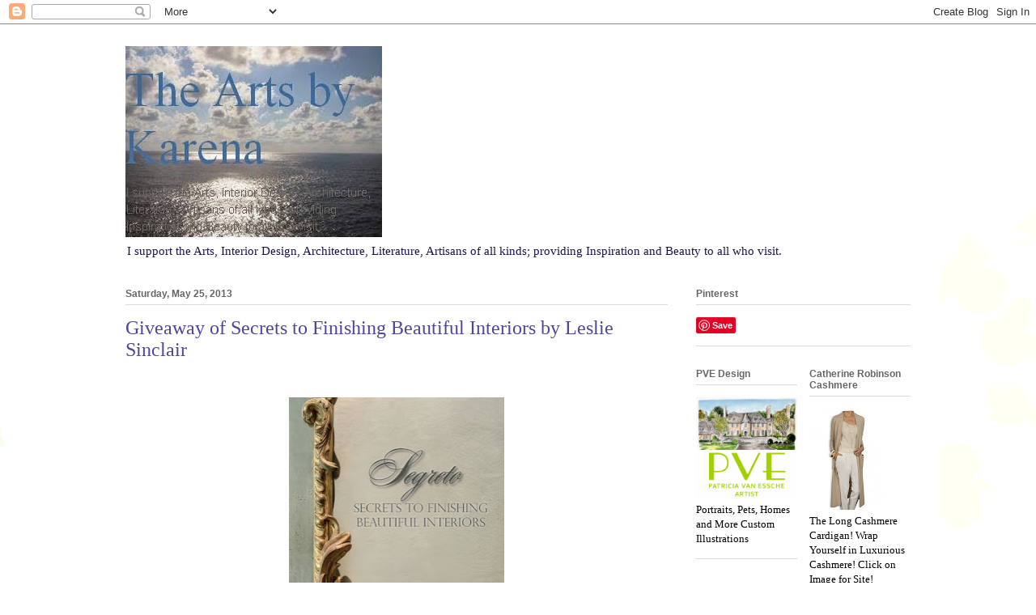

--- FILE ---
content_type: text/html; charset=UTF-8
request_url: https://artbykarena.blogspot.com/2013/05/
body_size: 35349
content:
<!DOCTYPE html>
<html class='v2' dir='ltr' lang='en'>
<head>
<link href='https://www.blogger.com/static/v1/widgets/4128112664-css_bundle_v2.css' rel='stylesheet' type='text/css'/>
<meta content='width=1100' name='viewport'/>
<meta content='text/html; charset=UTF-8' http-equiv='Content-Type'/>
<meta content='blogger' name='generator'/>
<link href='https://artbykarena.blogspot.com/favicon.ico' rel='icon' type='image/x-icon'/>
<link href='https://artbykarena.blogspot.com/2013/05/' rel='canonical'/>
<link rel="alternate" type="application/atom+xml" title="The Arts by Karena - Atom" href="https://artbykarena.blogspot.com/feeds/posts/default" />
<link rel="alternate" type="application/rss+xml" title="The Arts by Karena - RSS" href="https://artbykarena.blogspot.com/feeds/posts/default?alt=rss" />
<link rel="service.post" type="application/atom+xml" title="The Arts by Karena - Atom" href="https://www.blogger.com/feeds/7674180967642782492/posts/default" />
<!--Can't find substitution for tag [blog.ieCssRetrofitLinks]-->
<meta content='Art, Artists,Architects Interior Designers,Gallery Owners, Custom Jewelry.Fashion, Textiles, Literature, Lifestyle' name='description'/>
<meta content='https://artbykarena.blogspot.com/2013/05/' property='og:url'/>
<meta content='The Arts by Karena' property='og:title'/>
<meta content='Art, Artists,Architects Interior Designers,Gallery Owners, Custom Jewelry.Fashion, Textiles, Literature, Lifestyle' property='og:description'/>
<title>The Arts by Karena: May 2013</title>
<style id='page-skin-1' type='text/css'><!--
/*
-----------------------------------------------
Blogger Template Style
Name:     Ethereal
Designer: Jason Morrow
URL:      jasonmorrow.etsy.com
----------------------------------------------- */
/* Content
----------------------------------------------- */
body {
font: normal normal 13px Georgia, Utopia, 'Palatino Linotype', Palatino, serif;
color: #000000;
background: #ffffff none repeat-x scroll top left;
}
html body .content-outer {
min-width: 0;
max-width: 100%;
width: 100%;
}
a:link {
text-decoration: none;
color: #3d74a5;
}
a:visited {
text-decoration: none;
color: #4d469c;
}
a:hover {
text-decoration: underline;
color: #3d74a5;
}
.main-inner {
padding-top: 15px;
}
.body-fauxcolumn-outer {
background: transparent url(//themes.googleusercontent.com/image?id=0BwVBOzw_-hbMMDZjM2Q4YjctMTY2OC00ZGU2LWJjZDYtODVjOGRiOThlMGQ3) repeat-x scroll top center;
}
.content-fauxcolumns .fauxcolumn-inner {
background: #ffffff url(//www.blogblog.com/1kt/ethereal/white-fade.png) repeat-x scroll top left;
border-left: 1px solid #ffffff;
border-right: 1px solid #ffffff;
}
/* Flexible Background
----------------------------------------------- */
.content-fauxcolumn-outer .fauxborder-left {
width: 100%;
padding-left: 0;
margin-left: -0;
background-color: transparent;
background-image: none;
background-repeat: no-repeat;
background-position: left top;
}
.content-fauxcolumn-outer .fauxborder-right {
margin-right: -0;
width: 0;
background-color: transparent;
background-image: none;
background-repeat: no-repeat;
background-position: right top;
}
/* Columns
----------------------------------------------- */
.content-inner {
padding: 0;
}
/* Header
----------------------------------------------- */
.header-inner {
padding: 27px 0 3px;
}
.header-inner .section {
margin: 0 35px;
}
.Header h1 {
font: normal normal 60px Times, 'Times New Roman', FreeSerif, serif;
color: #3d74a5;
}
.Header h1 a {
color: #3d74a5;
}
.Header .description {
font-size: 115%;
color: #20124d;
}
.header-inner .Header .titlewrapper,
.header-inner .Header .descriptionwrapper {
padding-left: 0;
padding-right: 0;
margin-bottom: 0;
}
/* Tabs
----------------------------------------------- */
.tabs-outer {
position: relative;
background: transparent;
}
.tabs-cap-top, .tabs-cap-bottom {
position: absolute;
width: 100%;
}
.tabs-cap-bottom {
bottom: 0;
}
.tabs-inner {
padding: 0;
}
.tabs-inner .section {
margin: 0 35px;
}
*+html body .tabs-inner .widget li {
padding: 1px;
}
.PageList {
border-bottom: 1px solid #c2d8fa;
}
.tabs-inner .widget li.selected a,
.tabs-inner .widget li a:hover {
position: relative;
-moz-border-radius-topleft: 5px;
-moz-border-radius-topright: 5px;
-webkit-border-top-left-radius: 5px;
-webkit-border-top-right-radius: 5px;
-goog-ms-border-top-left-radius: 5px;
-goog-ms-border-top-right-radius: 5px;
border-top-left-radius: 5px;
border-top-right-radius: 5px;
background: #4eabff none ;
color: #ffffff;
}
.tabs-inner .widget li a {
display: inline-block;
margin: 0;
margin-right: 1px;
padding: .65em 1.5em;
font: normal normal 12px Arial, Tahoma, Helvetica, FreeSans, sans-serif;
color: #666666;
background-color: #c2d8fa;
-moz-border-radius-topleft: 5px;
-moz-border-radius-topright: 5px;
-webkit-border-top-left-radius: 5px;
-webkit-border-top-right-radius: 5px;
-goog-ms-border-top-left-radius: 5px;
-goog-ms-border-top-right-radius: 5px;
border-top-left-radius: 5px;
border-top-right-radius: 5px;
}
/* Headings
----------------------------------------------- */
h2 {
font: normal bold 12px Verdana, Geneva, sans-serif;
color: #666666;
}
/* Widgets
----------------------------------------------- */
.main-inner .column-left-inner {
padding: 0 0 0 20px;
}
.main-inner .column-left-inner .section {
margin-right: 0;
}
.main-inner .column-right-inner {
padding: 0 20px 0 0;
}
.main-inner .column-right-inner .section {
margin-left: 0;
}
.main-inner .section {
padding: 0;
}
.main-inner .widget {
padding: 0 0 15px;
margin: 20px 0;
border-bottom: 1px solid #dbdbdb;
}
.main-inner .widget h2 {
margin: 0;
padding: .6em 0 .5em;
}
.footer-inner .widget h2 {
padding: 0 0 .4em;
}
.main-inner .widget h2 + div, .footer-inner .widget h2 + div {
padding-top: 15px;
}
.main-inner .widget .widget-content {
margin: 0;
padding: 15px 0 0;
}
.main-inner .widget ul, .main-inner .widget #ArchiveList ul.flat {
margin: -15px -15px -15px;
padding: 0;
list-style: none;
}
.main-inner .sidebar .widget h2 {
border-bottom: 1px solid #dbdbdb;
}
.main-inner .widget #ArchiveList {
margin: -15px 0 0;
}
.main-inner .widget ul li, .main-inner .widget #ArchiveList ul.flat li {
padding: .5em 15px;
text-indent: 0;
}
.main-inner .widget #ArchiveList ul li {
padding-top: .25em;
padding-bottom: .25em;
}
.main-inner .widget ul li:first-child, .main-inner .widget #ArchiveList ul.flat li:first-child {
border-top: none;
}
.main-inner .widget ul li:last-child, .main-inner .widget #ArchiveList ul.flat li:last-child {
border-bottom: none;
}
.main-inner .widget .post-body ul {
padding: 0 2.5em;
margin: .5em 0;
list-style: disc;
}
.main-inner .widget .post-body ul li {
padding: 0.25em 0;
margin-bottom: .25em;
color: #000000;
border: none;
}
.footer-inner .widget ul {
padding: 0;
list-style: none;
}
.widget .zippy {
color: #666666;
}
/* Posts
----------------------------------------------- */
.main.section {
margin: 0 20px;
}
body .main-inner .Blog {
padding: 0;
background-color: transparent;
border: none;
}
.main-inner .widget h2.date-header {
border-bottom: 1px solid #dbdbdb;
}
.date-outer {
position: relative;
margin: 15px 0 20px;
}
.date-outer:first-child {
margin-top: 0;
}
.date-posts {
clear: both;
}
.post-outer, .inline-ad {
border-bottom: 1px solid #dbdbdb;
padding: 30px 0;
}
.post-outer {
padding-bottom: 10px;
}
.post-outer:first-child {
padding-top: 0;
border-top: none;
}
.post-outer:last-child, .inline-ad:last-child {
border-bottom: none;
}
.post-body img {
padding: 8px;
}
h3.post-title, h4 {
font: normal normal 24px Times, Times New Roman, serif;
color: #4d469c;
}
h3.post-title a {
font: normal normal 24px Times, Times New Roman, serif;
color: #4d469c;
text-decoration: none;
}
h3.post-title a:hover {
color: #3d74a5;
text-decoration: underline;
}
.post-header {
margin: 0 0 1.5em;
}
.post-body {
line-height: 1.4;
}
.post-footer {
margin: 1.5em 0 0;
}
#blog-pager {
padding: 15px;
}
.blog-feeds, .post-feeds {
margin: 1em 0;
text-align: center;
}
.post-outer .comments {
margin-top: 2em;
}
/* Comments
----------------------------------------------- */
.comments .comments-content .icon.blog-author {
background-repeat: no-repeat;
background-image: url([data-uri]);
}
.comments .comments-content .loadmore a {
background: #ffffff url(//www.blogblog.com/1kt/ethereal/white-fade.png) repeat-x scroll top left;
}
.comments .comments-content .loadmore a {
border-top: 1px solid #dbdbdb;
border-bottom: 1px solid #dbdbdb;
}
.comments .comment-thread.inline-thread {
background: #ffffff url(//www.blogblog.com/1kt/ethereal/white-fade.png) repeat-x scroll top left;
}
.comments .continue {
border-top: 2px solid #dbdbdb;
}
/* Footer
----------------------------------------------- */
.footer-inner {
padding: 30px 0;
overflow: hidden;
}
/* Mobile
----------------------------------------------- */
body.mobile  {
background-size: auto
}
.mobile .body-fauxcolumn-outer {
background: ;
}
.mobile .content-fauxcolumns .fauxcolumn-inner {
opacity: 0.75;
}
.mobile .content-fauxcolumn-outer .fauxborder-right {
margin-right: 0;
}
.mobile-link-button {
background-color: #4eabff;
}
.mobile-link-button a:link, .mobile-link-button a:visited {
color: #ffffff;
}
.mobile-index-contents {
color: #444444;
}
.mobile .body-fauxcolumn-outer {
background-size: 100% auto;
}
.mobile .mobile-date-outer {
border-bottom: transparent;
}
.mobile .PageList {
border-bottom: none;
}
.mobile .tabs-inner .section {
margin: 0;
}
.mobile .tabs-inner .PageList .widget-content {
background: #4eabff none;
color: #ffffff;
}
.mobile .tabs-inner .PageList .widget-content .pagelist-arrow {
border-left: 1px solid #ffffff;
}
.mobile .footer-inner {
overflow: visible;
}
body.mobile .AdSense {
margin: 0 -10px;
}

--></style>
<style id='template-skin-1' type='text/css'><!--
body {
min-width: 1040px;
}
.content-outer, .content-fauxcolumn-outer, .region-inner {
min-width: 1040px;
max-width: 1040px;
_width: 1040px;
}
.main-inner .columns {
padding-left: 0px;
padding-right: 300px;
}
.main-inner .fauxcolumn-center-outer {
left: 0px;
right: 300px;
/* IE6 does not respect left and right together */
_width: expression(this.parentNode.offsetWidth -
parseInt("0px") -
parseInt("300px") + 'px');
}
.main-inner .fauxcolumn-left-outer {
width: 0px;
}
.main-inner .fauxcolumn-right-outer {
width: 300px;
}
.main-inner .column-left-outer {
width: 0px;
right: 100%;
margin-left: -0px;
}
.main-inner .column-right-outer {
width: 300px;
margin-right: -300px;
}
#layout {
min-width: 0;
}
#layout .content-outer {
min-width: 0;
width: 800px;
}
#layout .region-inner {
min-width: 0;
width: auto;
}
body#layout div.add_widget {
padding: 8px;
}
body#layout div.add_widget a {
margin-left: 32px;
}
--></style>
<link href='https://www.blogger.com/dyn-css/authorization.css?targetBlogID=7674180967642782492&amp;zx=66304dfe-b746-40c7-b12b-978eb6ba0c9b' media='none' onload='if(media!=&#39;all&#39;)media=&#39;all&#39;' rel='stylesheet'/><noscript><link href='https://www.blogger.com/dyn-css/authorization.css?targetBlogID=7674180967642782492&amp;zx=66304dfe-b746-40c7-b12b-978eb6ba0c9b' rel='stylesheet'/></noscript>
<meta name='google-adsense-platform-account' content='ca-host-pub-1556223355139109'/>
<meta name='google-adsense-platform-domain' content='blogspot.com'/>

<!-- data-ad-client=ca-pub-5918348132978346 -->

</head>
<body class='loading variant-blossoms1Blue'>
<div class='navbar section' id='navbar' name='Navbar'><div class='widget Navbar' data-version='1' id='Navbar1'><script type="text/javascript">
    function setAttributeOnload(object, attribute, val) {
      if(window.addEventListener) {
        window.addEventListener('load',
          function(){ object[attribute] = val; }, false);
      } else {
        window.attachEvent('onload', function(){ object[attribute] = val; });
      }
    }
  </script>
<div id="navbar-iframe-container"></div>
<script type="text/javascript" src="https://apis.google.com/js/platform.js"></script>
<script type="text/javascript">
      gapi.load("gapi.iframes:gapi.iframes.style.bubble", function() {
        if (gapi.iframes && gapi.iframes.getContext) {
          gapi.iframes.getContext().openChild({
              url: 'https://www.blogger.com/navbar/7674180967642782492?origin\x3dhttps://artbykarena.blogspot.com',
              where: document.getElementById("navbar-iframe-container"),
              id: "navbar-iframe"
          });
        }
      });
    </script><script type="text/javascript">
(function() {
var script = document.createElement('script');
script.type = 'text/javascript';
script.src = '//pagead2.googlesyndication.com/pagead/js/google_top_exp.js';
var head = document.getElementsByTagName('head')[0];
if (head) {
head.appendChild(script);
}})();
</script>
</div></div>
<div class='body-fauxcolumns'>
<div class='fauxcolumn-outer body-fauxcolumn-outer'>
<div class='cap-top'>
<div class='cap-left'></div>
<div class='cap-right'></div>
</div>
<div class='fauxborder-left'>
<div class='fauxborder-right'></div>
<div class='fauxcolumn-inner'>
</div>
</div>
<div class='cap-bottom'>
<div class='cap-left'></div>
<div class='cap-right'></div>
</div>
</div>
</div>
<div class='content'>
<div class='content-fauxcolumns'>
<div class='fauxcolumn-outer content-fauxcolumn-outer'>
<div class='cap-top'>
<div class='cap-left'></div>
<div class='cap-right'></div>
</div>
<div class='fauxborder-left'>
<div class='fauxborder-right'></div>
<div class='fauxcolumn-inner'>
</div>
</div>
<div class='cap-bottom'>
<div class='cap-left'></div>
<div class='cap-right'></div>
</div>
</div>
</div>
<div class='content-outer'>
<div class='content-cap-top cap-top'>
<div class='cap-left'></div>
<div class='cap-right'></div>
</div>
<div class='fauxborder-left content-fauxborder-left'>
<div class='fauxborder-right content-fauxborder-right'></div>
<div class='content-inner'>
<header>
<div class='header-outer'>
<div class='header-cap-top cap-top'>
<div class='cap-left'></div>
<div class='cap-right'></div>
</div>
<div class='fauxborder-left header-fauxborder-left'>
<div class='fauxborder-right header-fauxborder-right'></div>
<div class='region-inner header-inner'>
<div class='header section' id='header' name='Header'><div class='widget Header' data-version='1' id='Header1'>
<div id='header-inner'>
<a href='https://artbykarena.blogspot.com/' style='display: block'>
<img alt='The Arts by Karena' height='236px; ' id='Header1_headerimg' src='https://blogger.googleusercontent.com/img/b/R29vZ2xl/AVvXsEjz59YqLfqaLJ5zLCy6jKJiTUjhcKuJN7rfeEQAUg-8_FSuk9PibrXT2XFO88v_T3W-EoO57tfs8TgwT_5_O-N8U8M0UnTPQyaO-jfT8Q9XjBwktI7gTMu1eOw7iBWQQMWqINPwrpxaPSul/s1600/Blog+header+image.JPG' style='display: block' width='317px; '/>
</a>
<div class='descriptionwrapper'>
<p class='description'><span>I support the Arts, Interior Design, Architecture, Literature, Artisans of all kinds; providing Inspiration and Beauty to all who visit.</span></p>
</div>
</div>
</div></div>
</div>
</div>
<div class='header-cap-bottom cap-bottom'>
<div class='cap-left'></div>
<div class='cap-right'></div>
</div>
</div>
</header>
<div class='tabs-outer'>
<div class='tabs-cap-top cap-top'>
<div class='cap-left'></div>
<div class='cap-right'></div>
</div>
<div class='fauxborder-left tabs-fauxborder-left'>
<div class='fauxborder-right tabs-fauxborder-right'></div>
<div class='region-inner tabs-inner'>
<div class='tabs section' id='crosscol' name='Cross-Column'><div class='widget HTML' data-version='1' id='HTML1'>
<div class='widget-content'>
<span style="font-weight:bold;"></span><!-- Please call pinit.js only once per page -->
<script type="text/javascript" async defer  data-pin-color="red" data-pin-height="28" data-pin-hover="true" src="//assets.pinterest.com/js/pinit.js"></script>
</div>
<div class='clear'></div>
</div></div>
<div class='tabs no-items section' id='crosscol-overflow' name='Cross-Column 2'></div>
</div>
</div>
<div class='tabs-cap-bottom cap-bottom'>
<div class='cap-left'></div>
<div class='cap-right'></div>
</div>
</div>
<div class='main-outer'>
<div class='main-cap-top cap-top'>
<div class='cap-left'></div>
<div class='cap-right'></div>
</div>
<div class='fauxborder-left main-fauxborder-left'>
<div class='fauxborder-right main-fauxborder-right'></div>
<div class='region-inner main-inner'>
<div class='columns fauxcolumns'>
<div class='fauxcolumn-outer fauxcolumn-center-outer'>
<div class='cap-top'>
<div class='cap-left'></div>
<div class='cap-right'></div>
</div>
<div class='fauxborder-left'>
<div class='fauxborder-right'></div>
<div class='fauxcolumn-inner'>
</div>
</div>
<div class='cap-bottom'>
<div class='cap-left'></div>
<div class='cap-right'></div>
</div>
</div>
<div class='fauxcolumn-outer fauxcolumn-left-outer'>
<div class='cap-top'>
<div class='cap-left'></div>
<div class='cap-right'></div>
</div>
<div class='fauxborder-left'>
<div class='fauxborder-right'></div>
<div class='fauxcolumn-inner'>
</div>
</div>
<div class='cap-bottom'>
<div class='cap-left'></div>
<div class='cap-right'></div>
</div>
</div>
<div class='fauxcolumn-outer fauxcolumn-right-outer'>
<div class='cap-top'>
<div class='cap-left'></div>
<div class='cap-right'></div>
</div>
<div class='fauxborder-left'>
<div class='fauxborder-right'></div>
<div class='fauxcolumn-inner'>
</div>
</div>
<div class='cap-bottom'>
<div class='cap-left'></div>
<div class='cap-right'></div>
</div>
</div>
<!-- corrects IE6 width calculation -->
<div class='columns-inner'>
<div class='column-center-outer'>
<div class='column-center-inner'>
<div class='main section' id='main' name='Main'><div class='widget Blog' data-version='1' id='Blog1'>
<div class='blog-posts hfeed'>

          <div class="date-outer">
        
<h2 class='date-header'><span>Saturday, May 25, 2013</span></h2>

          <div class="date-posts">
        
<div class='post-outer'>
<div class='post hentry uncustomized-post-template' itemprop='blogPost' itemscope='itemscope' itemtype='http://schema.org/BlogPosting'>
<meta content='https://blogger.googleusercontent.com/img/b/R29vZ2xl/AVvXsEjkYxP8OmPt0vzyc1R55CE_FDEQotFBOEHckZHMbMefjH7moZy42ftn9tGFzEkIW49XNuZQlq0RJF5JAPcRk8VhLliuNJYR9lINlp9dirnCS1Ssc7LVVRyPRVC-YN4jI2CkJGmBv-gVTDLJ/s320/Front_Cover_Segreto_Secrets.jpg' itemprop='image_url'/>
<meta content='7674180967642782492' itemprop='blogId'/>
<meta content='8583690833107474574' itemprop='postId'/>
<a name='8583690833107474574'></a>
<h3 class='post-title entry-title' itemprop='name'>
<a href='https://artbykarena.blogspot.com/2013/05/giveaway-of-secrets-to-finishing.html'>Giveaway of Secrets to Finishing Beautiful Interiors by Leslie Sinclair </a>
</h3>
<div class='post-header'>
<div class='post-header-line-1'></div>
</div>
<div class='post-body entry-content' id='post-body-8583690833107474574' itemprop='articleBody'>
<div style="text-align: center;">
<span style="color: #351c75; font-family: Georgia, Times New Roman, serif;"><b><br /></b></span></div>
<div class="separator" style="clear: both; text-align: center;">
<a href="https://blogger.googleusercontent.com/img/b/R29vZ2xl/AVvXsEjkYxP8OmPt0vzyc1R55CE_FDEQotFBOEHckZHMbMefjH7moZy42ftn9tGFzEkIW49XNuZQlq0RJF5JAPcRk8VhLliuNJYR9lINlp9dirnCS1Ssc7LVVRyPRVC-YN4jI2CkJGmBv-gVTDLJ/s1600/Front_Cover_Segreto_Secrets.jpg" imageanchor="1" style="margin-left: 1em; margin-right: 1em;"><img border="0" height="320" src="https://blogger.googleusercontent.com/img/b/R29vZ2xl/AVvXsEjkYxP8OmPt0vzyc1R55CE_FDEQotFBOEHckZHMbMefjH7moZy42ftn9tGFzEkIW49XNuZQlq0RJF5JAPcRk8VhLliuNJYR9lINlp9dirnCS1Ssc7LVVRyPRVC-YN4jI2CkJGmBv-gVTDLJ/s320/Front_Cover_Segreto_Secrets.jpg" width="266" /></a></div>
<div style="text-align: center;">
<span style="color: #351c75; font-family: Georgia, Times New Roman, serif;"><b><br /></b></span>
<b style="color: #351c75; font-family: Georgia, 'Times New Roman', serif;">Introducing&nbsp;Leslie Sinclair of Segreto Fine Paint Finishes and More</b><br />
<span style="color: #351c75; font-family: Georgia, Times New Roman, serif;"><b><br /></b></span>
<span style="color: #351c75; font-family: Georgia, Times New Roman, serif;"><b><br /></b></span>
<span style="color: #351c75; font-family: Georgia, Times New Roman, serif;"><b>Leslie is offering a Giveaway of one of her Beautiful Books, "Segreto, Secrets to Finishing Beautiful Interiors!" Value is $85.</b></span></div>
<div style="text-align: center;">
<br /></div>
<div style="text-align: center;">
<br /></div>
<div class="separator" style="clear: both; text-align: center;">
</div>
<div style="font-size: 14px; line-height: 25px; text-align: justify;">
<span style="color: #351c75; font-family: Georgia, Times New Roman, serif;"><b style="background-color: #ead1dc;">Leslie describes that The world of&nbsp;<a href="http://segretofinishes.com/finishes.html" style="text-decoration: none;">decorative painting</a>&nbsp;is limitless, ever-changing and richly complex. Finishes for&nbsp;<a href="http://segretofinishes.com/finishes/plaster.html" style="text-decoration: none;">walls</a>,&nbsp;<a href="http://segretofinishes.com/finishes/ceiling-finishes.html" style="text-decoration: none;">ceilings</a>,&nbsp;<a href="http://segretofinishes.com/finishes/decorative-finishes.html" style="text-decoration: none;">floors</a>&nbsp;and&nbsp;<a href="http://segretofinishes.com/finishes/cabinet-finishes.html" style="text-decoration: none;">cabinetry</a>&nbsp;are crucial to the embodiment of a home's character. Segreto Finishes&#8217; niche in the world of design motivates owner Leslie Sinclair to constantly explore new techniques and finishes that appeal to a vast multitude of styles and personal tastes.</b></span></div>
<div style="line-height: 25px; text-align: justify;">
<span style="background-color: #ead1dc;"><span style="color: #351c75; font-family: Georgia, Times New Roman, serif; font-size: 14px;"><b>Leslie lives by the philosophy that upon entering a room, your eyes should not draw a distinction to one element or finish but should see the surroundings as a whole. By developing a palette that complements a home&#8217;s architecture and design, surroundings are given a new </b></span><span style="color: #351c75; font-family: Georgia, Times New Roman, serif;"><b><span style="font-size: 14px;">perspective. </span>Segreto Finishes&nbsp;</b></span><span style="color: #351c75; font-family: Georgia, Times New Roman, serif;"><b>specialize&nbsp; in fine plasters, finishes on cabinets, furniture
and walls , decorative painting and murals</b></span></span></div>
<div style="font-size: 14px; line-height: 25px; text-align: justify;">
<span style="background-color: white;"><span style="color: #351c75; font-family: Georgia, Times New Roman, serif;"><b><br /></b></span></span></div>
<div style="font-size: 14px; line-height: 25px; text-align: center;">
<span style="background-color: white;"><span style="color: #351c75; font-family: Georgia, Times New Roman, serif;"><b>I will let the Images speak for themselves</b></span></span></div>
<table align="center" cellpadding="0" cellspacing="0" class="tr-caption-container" style="margin-left: auto; margin-right: auto; text-align: center;"><tbody>
<tr><td style="text-align: center;"><a href="https://blogger.googleusercontent.com/img/b/R29vZ2xl/AVvXsEimN_OEloMBMW4gbzMNEFGhC3iEkfRSIS6p4VXTtXqS3wfByi9sjS61pP0f3g49VPIo33WeXv5V1tfGIl14Aqwk-xWSFxz6AzFblyXa90bMnMJSbjoejUvC5lOuiF2jsLfTUcByNhxrD6hm/s1600/Ceilings.jpg" imageanchor="1" style="margin-left: auto; margin-right: auto;"><img border="0" height="211" src="https://blogger.googleusercontent.com/img/b/R29vZ2xl/AVvXsEimN_OEloMBMW4gbzMNEFGhC3iEkfRSIS6p4VXTtXqS3wfByi9sjS61pP0f3g49VPIo33WeXv5V1tfGIl14Aqwk-xWSFxz6AzFblyXa90bMnMJSbjoejUvC5lOuiF2jsLfTUcByNhxrD6hm/s320/Ceilings.jpg" width="320" /></a></td></tr>
<tr><td class="tr-caption" style="text-align: center;"><b><span style="color: #351c75; font-family: Georgia, Times New Roman, serif;">Plaster Groined Ceiling with decorative Flourish</span></b></td></tr>
</tbody></table>
<div class="separator" style="clear: both; text-align: justify;">
<span style="color: #351c75; font-family: Georgia, Times New Roman, serif;"><b>As you will see from the following images, Leslie and her team of artisans which has grown to 40,</b></span></div>
<div class="separator" style="clear: both; text-align: justify;">
<span style="color: #351c75; font-family: Georgia, Times New Roman, serif;"><b>accomplish indoor Plaster Work, Paintings, Faux, Tromp l'Oeil and &nbsp;much more.</b></span></div>
<div class="separator" style="clear: both; text-align: justify;">
<span style="color: #351c75; font-family: Georgia, Times New Roman, serif;"><b>Later I will show you her latest venture!</b></span></div>
<div class="separator" style="clear: both; text-align: justify;">
<span style="color: #351c75; font-family: Georgia, Times New Roman, serif;"><b><br /></b></span></div>
<table align="center" cellpadding="0" cellspacing="0" class="tr-caption-container" style="margin-left: auto; margin-right: auto; text-align: center;"><tbody>
<tr><td style="text-align: center;"><a href="https://blogger.googleusercontent.com/img/b/R29vZ2xl/AVvXsEgYva8MhhJsNEC651YtPK-ydB_bGhRb-fuKFWXlHQrKvo_QFnjtRdJqTHlhqrLQ__37eCHQIw490mM78Ct9xC6Rr6jSiMEV-z3fVNhnJSmdCqFFDfYAepqOyO_FQzQnMLr_y9pwLpEh26Kc/s1600/Fabulous+works+of+art%2521.jpg" imageanchor="1" style="margin-left: auto; margin-right: auto;"><img border="0" height="320" src="https://blogger.googleusercontent.com/img/b/R29vZ2xl/AVvXsEgYva8MhhJsNEC651YtPK-ydB_bGhRb-fuKFWXlHQrKvo_QFnjtRdJqTHlhqrLQ__37eCHQIw490mM78Ct9xC6Rr6jSiMEV-z3fVNhnJSmdCqFFDfYAepqOyO_FQzQnMLr_y9pwLpEh26Kc/s320/Fabulous+works+of+art%2521.jpg" width="240" /></a></td></tr>
<tr><td class="tr-caption" style="text-align: center;"><span style="color: #351c75; font-family: Georgia, Times New Roman, serif; font-size: small;"><b>The Range Hood and Crest and Inlay</b></span></td></tr>
</tbody></table>
<table align="center" cellpadding="0" cellspacing="0" class="tr-caption-container" style="margin-left: auto; margin-right: auto; text-align: center;"><tbody>
<tr><td style="text-align: center;"><a href="https://blogger.googleusercontent.com/img/b/R29vZ2xl/AVvXsEiWuG3vx5slBfzQ3_6hZzOnb0GN5AMpS7yJv7FhFxEYUzeUtc7tdVhTOaN9HPkB6npDGgaK2m6e-bdnI5ArER8TtqvlW35PDoXUcjUah-cXEikDNiyKwogIQgw6D0fCEau9uUNuRyW1zzTa/s1600/Luxury+of+Plaster.jpg" imageanchor="1" style="margin-left: auto; margin-right: auto;"><img border="0" height="213" src="https://blogger.googleusercontent.com/img/b/R29vZ2xl/AVvXsEiWuG3vx5slBfzQ3_6hZzOnb0GN5AMpS7yJv7FhFxEYUzeUtc7tdVhTOaN9HPkB6npDGgaK2m6e-bdnI5ArER8TtqvlW35PDoXUcjUah-cXEikDNiyKwogIQgw6D0fCEau9uUNuRyW1zzTa/s320/Luxury+of+Plaster.jpg" width="320" /></a></td></tr>
<tr><td class="tr-caption" style="text-align: center;"><span style="color: #351c75; font-family: Georgia, Times New Roman, serif; font-size: small;"><b>The Subtlety of Ancient Plaster Work Techniques</b></span></td></tr>
</tbody></table>
<div class="separator" style="clear: both; text-align: justify;">
<span style="color: #351c75; font-family: Georgia, Times New Roman, serif;"><b><br /></b></span></div>
<table align="center" cellpadding="0" cellspacing="0" class="tr-caption-container" style="margin-left: auto; margin-right: auto; text-align: center;"><tbody>
<tr><td style="text-align: center;"><a href="https://blogger.googleusercontent.com/img/b/R29vZ2xl/AVvXsEhqgxiDUlObFh0ryTvM_3XP-mF7PEBkNe41IOwMELH7dRc2ifmRi6cPHiPRY9Jpn8eIwM32-BUuMlZ-MTXyP7eQ5s00HgR8jPT70FqldeoVEN_iMjMZyENdxr_0HdGm948Rsz66AtSPK_z7/s1600/Mural+on+Alcove.jpg" imageanchor="1" style="margin-left: auto; margin-right: auto;"><img border="0" height="320" src="https://blogger.googleusercontent.com/img/b/R29vZ2xl/AVvXsEhqgxiDUlObFh0ryTvM_3XP-mF7PEBkNe41IOwMELH7dRc2ifmRi6cPHiPRY9Jpn8eIwM32-BUuMlZ-MTXyP7eQ5s00HgR8jPT70FqldeoVEN_iMjMZyENdxr_0HdGm948Rsz66AtSPK_z7/s320/Mural+on+Alcove.jpg" width="239" /></a></td></tr>
<tr><td class="tr-caption" style="text-align: center;"><span style="color: #351c75; font-family: Georgia, Times New Roman, serif; font-size: small;"><b>Custom Art panel within an Alcove</b></span></td></tr>
</tbody></table>
<div class="separator" style="clear: both; text-align: center;">
<br /></div>
<table align="center" cellpadding="0" cellspacing="0" class="tr-caption-container" style="margin-left: auto; margin-right: auto; text-align: center;"><tbody>
<tr><td style="text-align: center;"><a href="https://blogger.googleusercontent.com/img/b/R29vZ2xl/AVvXsEiNqWthsUl2TO3BvXfji-XsgdCJgZ9ZSo4Xrt5cGJ69Dr_dWp6lzC_24UBQBPoyLIdqtUqTCCfJlBhsxhSn8bd3hOM2gdCL2OAHqMqvRm_744Ho0ItH5Y0HVSbq1JTGAGWFC101Recr18El/s1600/Decorative.jpg" imageanchor="1" style="margin-left: auto; margin-right: auto;"><img border="0" height="320" src="https://blogger.googleusercontent.com/img/b/R29vZ2xl/AVvXsEiNqWthsUl2TO3BvXfji-XsgdCJgZ9ZSo4Xrt5cGJ69Dr_dWp6lzC_24UBQBPoyLIdqtUqTCCfJlBhsxhSn8bd3hOM2gdCL2OAHqMqvRm_744Ho0ItH5Y0HVSbq1JTGAGWFC101Recr18El/s320/Decorative.jpg" width="213" /></a></td></tr>
<tr><td class="tr-caption" style="text-align: center;"><span style="color: #351c75; font-family: Georgia, Times New Roman, serif; font-size: small;"><b>A Luscious Powder Room with Decoratively painted Walls so Elegant</b></span></td></tr>
</tbody></table>
<table align="center" cellpadding="0" cellspacing="0" class="tr-caption-container" style="margin-left: auto; margin-right: auto; text-align: center;"><tbody>
<tr><td style="text-align: center;"><a href="https://blogger.googleusercontent.com/img/b/R29vZ2xl/AVvXsEiDZ2c11hr1DzHb8ZhMjVtcN3URLiVA-39ta8sCVnKvYEJ8rYP9wrmLIgPHhx8Ckc_mTEPlKL-LAOvgGEknDMWCPzEWv0PCnQh0Fn29nRMN3MBtTMvKaUoWt8iF-tsn_yH5UjB2do-bqKk0/s1600/Iron+window+w+View+Mural.jpg" imageanchor="1" style="margin-left: auto; margin-right: auto;"><img border="0" height="320" src="https://blogger.googleusercontent.com/img/b/R29vZ2xl/AVvXsEiDZ2c11hr1DzHb8ZhMjVtcN3URLiVA-39ta8sCVnKvYEJ8rYP9wrmLIgPHhx8Ckc_mTEPlKL-LAOvgGEknDMWCPzEWv0PCnQh0Fn29nRMN3MBtTMvKaUoWt8iF-tsn_yH5UjB2do-bqKk0/s320/Iron+window+w+View+Mural.jpg" width="239" /></a></td></tr>
<tr><td class="tr-caption" style="text-align: center;"><span style="color: #351c75; font-family: Georgia, Times New Roman, serif; font-size: small;"><b>A Room with a View Faux Painted &nbsp;with Iron Rounded Shutters</b></span></td></tr>
</tbody></table>
<div class="separator" style="clear: both; text-align: center;">
<br /></div>
<table align="center" cellpadding="0" cellspacing="0" class="tr-caption-container" style="margin-left: auto; margin-right: auto; text-align: center;"><tbody>
<tr><td style="text-align: center;"><a href="https://blogger.googleusercontent.com/img/b/R29vZ2xl/AVvXsEh4GHEKWOEHef9tyX3MPpjIrY4eYxJApqPo_y2Pwo7AtM4P80S5QifNDJLo6zvGQHW9Rt6836ZmEB9HLu7-_IYyYfur5otUPeNxfmayMb5tcaxgK4Ou9PIF4f6BRedhJoWWzS6b1a8365Zw/s1600/Outdoor+Faux+mural.jpg" imageanchor="1" style="margin-left: auto; margin-right: auto;"><img border="0" height="240" src="https://blogger.googleusercontent.com/img/b/R29vZ2xl/AVvXsEh4GHEKWOEHef9tyX3MPpjIrY4eYxJApqPo_y2Pwo7AtM4P80S5QifNDJLo6zvGQHW9Rt6836ZmEB9HLu7-_IYyYfur5otUPeNxfmayMb5tcaxgK4Ou9PIF4f6BRedhJoWWzS6b1a8365Zw/s320/Outdoor+Faux+mural.jpg" width="320" /></a></td></tr>
<tr><td class="tr-caption" style="text-align: center;"><span style="color: #351c75; font-family: Georgia, Times New Roman, serif; font-size: small;"><b>Painted totally Flat to look like a Fabulous Window with Designs in Quatrefoil</b></span></td></tr>
</tbody></table>
<table align="center" cellpadding="0" cellspacing="0" class="tr-caption-container" style="margin-left: auto; margin-right: auto; text-align: center;"><tbody>
<tr><td style="text-align: center;"><a href="https://blogger.googleusercontent.com/img/b/R29vZ2xl/AVvXsEhKyhIdhXnCt3zMwa-dH8zAbK05HLfU86if0VPv2WDnjGHf885KvtVvpWot8QwtpBKWS6XUrWtVNyY6hKHLWm8hik5hSQB7FQ0YDWKFCH7BZOqLZYME32RJKgRVpfv1jnZKikrnQDwjpt5t/s1600/IMG_7580_watermark.jpg" imageanchor="1" style="margin-left: auto; margin-right: auto;"><img border="0" height="240" src="https://blogger.googleusercontent.com/img/b/R29vZ2xl/AVvXsEhKyhIdhXnCt3zMwa-dH8zAbK05HLfU86if0VPv2WDnjGHf885KvtVvpWot8QwtpBKWS6XUrWtVNyY6hKHLWm8hik5hSQB7FQ0YDWKFCH7BZOqLZYME32RJKgRVpfv1jnZKikrnQDwjpt5t/s320/IMG_7580_watermark.jpg" width="320" /></a></td></tr>
<tr><td class="tr-caption" style="text-align: center;"><span style="color: #351c75; font-family: Georgia, Times New Roman, serif; font-size: small;"><b>An Exquisite Sideboard with much decorative painting, &nbsp;Glazing and &nbsp;a Marble Top<br /><br /><br />Beautiful Works of Art</b></span></td></tr>
</tbody></table>
<table align="center" cellpadding="0" cellspacing="0" class="tr-caption-container" style="margin-left: auto; margin-right: auto; text-align: center;"><tbody>
<tr><td style="text-align: center;"><a href="https://blogger.googleusercontent.com/img/b/R29vZ2xl/AVvXsEhMQor1oSO1D7pymzXAJvRlsV7rtCmDRAKCl3He41FtNfTP0Z8B0uBRnVZus3okW6dWVLsrtlNojOshPa4Nen9F75M8iC-swLd3V5aDawlGMK8a5hfLHbaj2yk1BKYxhowmbqcgqOttumyb/s1600/SterlingLeslie.jpg" imageanchor="1" style="margin-left: auto; margin-right: auto;"><img border="0" height="318" src="https://blogger.googleusercontent.com/img/b/R29vZ2xl/AVvXsEhMQor1oSO1D7pymzXAJvRlsV7rtCmDRAKCl3He41FtNfTP0Z8B0uBRnVZus3okW6dWVLsrtlNojOshPa4Nen9F75M8iC-swLd3V5aDawlGMK8a5hfLHbaj2yk1BKYxhowmbqcgqOttumyb/s320/SterlingLeslie.jpg" width="320" /></a></td></tr>
<tr><td class="tr-caption" style="text-align: center;"><span style="color: #351c75; font-family: Georgia, Times New Roman, serif; font-size: small;"><b>Art by Leslie Sinclair "Sterling" What Talent!</b></span></td></tr>
</tbody></table>
<div style="font-size: 14px; line-height: 25px; text-align: justify;">
<span style="background-color: white;"><span style="color: #351c75; font-family: Georgia, Times New Roman, serif;"><b><br /></b></span></span></div>
<div style="font-size: 14px; line-height: 25px; text-align: justify;">
<span style="background-color: white;"><span style="color: #351c75; font-family: Georgia, Times New Roman, serif;"><b><br /></b></span></span></div>
<table align="center" cellpadding="0" cellspacing="0" class="tr-caption-container" style="margin-left: auto; margin-right: auto; text-align: center;"><tbody>
<tr><td style="text-align: center;"><a href="https://blogger.googleusercontent.com/img/b/R29vZ2xl/AVvXsEhD9ZZzh6TMwZZmhaQqyrpGk7ahr05hC0Vtsv7bocunXGK8B6vPAnpXl_-_diYhzcSg1ceBz6F8KrRE98Za1kTFkGhhyphenhyphene3wb6SrGtEjNaALxlGN5cRVqciC7ckyOo3Avc3rJb13SbtPcr9N/s1600/Sherbert.jpg" imageanchor="1" style="margin-left: auto; margin-right: auto;"><img border="0" height="320" src="https://blogger.googleusercontent.com/img/b/R29vZ2xl/AVvXsEhD9ZZzh6TMwZZmhaQqyrpGk7ahr05hC0Vtsv7bocunXGK8B6vPAnpXl_-_diYhzcSg1ceBz6F8KrRE98Za1kTFkGhhyphenhyphene3wb6SrGtEjNaALxlGN5cRVqciC7ckyOo3Avc3rJb13SbtPcr9N/s320/Sherbert.jpg" width="256" /></a></td></tr>
<tr><td class="tr-caption" style="text-align: center;"><span style="color: #351c75; font-family: Georgia, Times New Roman, serif; font-size: small;"><b>Sherbet by Christina Gracci, Mesmerizing</b></span></td></tr>
</tbody></table>
<div style="font-size: 14px; line-height: 25px; text-align: justify;">
<span style="background-color: white;"><span style="color: #351c75; font-family: Georgia, Times New Roman, serif;"><b><br /></b></span></span></div>
<div style="text-align: justify;">
<span style="color: #351c75; font-family: Georgia, Times New Roman, serif;"><b><span style="font-size: 14px; line-height: 25px;">Leslie has also opened a wonderful&nbsp;Boutique&nbsp;in her Studio and Gallery, She is located at 1414&nbsp;Antoine,&nbsp;Houston&nbsp;TX 77055.&nbsp;You&nbsp;can reach her at 713 461 5210. In the near future she will&nbsp;have&nbsp;an online&nbsp;presence!</span></b></span></div>
<div style="text-align: justify;">
<span style="color: #351c75; font-family: Georgia, Times New Roman, serif;"><b><span style="font-size: 14px; line-height: 25px;"><br /></span></b></span></div>
<div class="separator" style="clear: both; text-align: center;">
</div>
<div style="text-align: justify;">
<div class="separator" style="clear: both; text-align: center;">
<a href="https://blogger.googleusercontent.com/img/b/R29vZ2xl/AVvXsEhyVmHZmBqxiCWW7Rg6Qp3hfxVs5-GntcoBBFq7c5fKvStyZbHN4TQAvUVOqAP3MiOamK8nUbJsyv7F4u5V1g9r-L7Q3FuytWQfd4DMEZFLaIxGjg46mRWr8LXHJjQnrSPzqXv_k5DZiNZ2/s1600/Leslie&#39;s+Segreto+Office.jpg" imageanchor="1" style="margin-left: 1em; margin-right: 1em;"><img border="0" height="213" src="https://blogger.googleusercontent.com/img/b/R29vZ2xl/AVvXsEhyVmHZmBqxiCWW7Rg6Qp3hfxVs5-GntcoBBFq7c5fKvStyZbHN4TQAvUVOqAP3MiOamK8nUbJsyv7F4u5V1g9r-L7Q3FuytWQfd4DMEZFLaIxGjg46mRWr8LXHJjQnrSPzqXv_k5DZiNZ2/s320/Leslie&#39;s+Segreto+Office.jpg" width="320" /></a></div>
<br />
<div class="separator" style="clear: both; text-align: center;">
<a href="https://blogger.googleusercontent.com/img/b/R29vZ2xl/AVvXsEh4jCnqkJNjW26CXunAQn69iMkSDrQbBfEJ_sYLrE0eRS3atvpdBNPZYANyW27J8Rmb0Ew78CWfEcbGrTAPQYKkk0kkvDcXwxaISrYeKnYURXsakicTC6Vbh5hwkgtI0uYxxxFwW3FovQxl/s1600/Showrom+and+Gallery.jpg" imageanchor="1" style="margin-left: 1em; margin-right: 1em;"><img border="0" height="213" src="https://blogger.googleusercontent.com/img/b/R29vZ2xl/AVvXsEh4jCnqkJNjW26CXunAQn69iMkSDrQbBfEJ_sYLrE0eRS3atvpdBNPZYANyW27J8Rmb0Ew78CWfEcbGrTAPQYKkk0kkvDcXwxaISrYeKnYURXsakicTC6Vbh5hwkgtI0uYxxxFwW3FovQxl/s320/Showrom+and+Gallery.jpg" width="320" /></a></div>
<br />
<div class="separator" style="clear: both; text-align: center;">
<a href="https://blogger.googleusercontent.com/img/b/R29vZ2xl/AVvXsEjDe7GZX3nhDvh9eU4abdaMQDjn6jBO7S5chDNd99bzLlG2WybuDbTKp5PVgLRq54st87-1TljOF4EFjVhGIQ8NPsZUZ2mcAhAg2Ad5YecjKZ9frMU_x8y_2HjRXVmbtdZuf1-uxU-YjFyq/s1600/Showroom+and+GalleryII.jpg" imageanchor="1" style="margin-left: 1em; margin-right: 1em;"><img border="0" height="213" src="https://blogger.googleusercontent.com/img/b/R29vZ2xl/AVvXsEjDe7GZX3nhDvh9eU4abdaMQDjn6jBO7S5chDNd99bzLlG2WybuDbTKp5PVgLRq54st87-1TljOF4EFjVhGIQ8NPsZUZ2mcAhAg2Ad5YecjKZ9frMU_x8y_2HjRXVmbtdZuf1-uxU-YjFyq/s320/Showroom+and+GalleryII.jpg" width="320" /></a></div>
<br />
<div class="separator" style="clear: both; text-align: center;">
<a href="https://blogger.googleusercontent.com/img/b/R29vZ2xl/AVvXsEi80FnQYL1hyLI5UUg9nGV8EAsU64qakKpUWM4MDc7mH-OoHdvzc3gpzLpspfBX1oP4xgmlIkWHs0KB7pkiA0gmv3BfmWf_YxFVy-BSv4pyHQ1b1WP9UJVbxYBxxS6W7SX4oW3dcMZ8PtoM/s1600/office1w_editPowder+room.jpg" imageanchor="1" style="margin-left: 1em; margin-right: 1em;"><img border="0" height="213" src="https://blogger.googleusercontent.com/img/b/R29vZ2xl/AVvXsEi80FnQYL1hyLI5UUg9nGV8EAsU64qakKpUWM4MDc7mH-OoHdvzc3gpzLpspfBX1oP4xgmlIkWHs0KB7pkiA0gmv3BfmWf_YxFVy-BSv4pyHQ1b1WP9UJVbxYBxxS6W7SX4oW3dcMZ8PtoM/s320/office1w_editPowder+room.jpg" width="320" /></a></div>
</div>
<div class="separator" style="clear: both; text-align: center;">
</div>
<div style="font-size: 14px; line-height: 25px; text-align: justify;">
<span style="background-color: white;"><span style="color: #351c75; font-family: Georgia, Times New Roman, serif;"><b><br /></b></span></span></div>
<div class="separator" style="clear: both; text-align: center;">
</div>
<div style="text-align: justify;">
<span style="background-color: white;"><span style="color: #351c75; font-family: Georgia, Times New Roman, serif;"><b><span style="font-size: 14px; line-height: 25px;">&nbsp;Leslie has two sites,&nbsp;</span><a href="http://segretofinishes.com/" style="font-size: 14px; line-height: 25px;">SegretoFinishes.com</a><span style="font-size: 14px; line-height: 25px;">, also her blog site&nbsp;which&nbsp;is wonderful,<a href="http://segretosecrets.squarespace.com/">http://segretosecrets.squarespace.com/</a></span></b></span></span></div>
<div style="text-align: justify;">
<span style="background-color: white;"><span style="color: #351c75; font-family: Georgia, Times New Roman, serif;"><b><br /></b></span></span></div>
<div style="text-align: justify;">
<span style="background-color: white;"><span style="color: #351c75; font-family: Georgia, Times New Roman, serif;"><b><br /></b></span></span></div>
<div style="text-align: justify;">
<span style="background-color: white;"><span style="color: #351c75; font-family: Georgia, Times New Roman, serif;"><b>For an Opportunity to Win Leslie's book, "Secrets to Finishing Beautiful Interiors" Value $75 and Open&nbsp;Worldwide;</b></span></span></div>
<div style="font-size: 14px; line-height: 25px; text-align: justify;">
<span style="background-color: white;"><span style="color: #351c75; font-family: Georgia, Times New Roman, serif;"><b><br /></b></span></span></div>
<div style="font-size: 14px; line-height: 25px; text-align: justify;">
<span style="background-color: white;"><span style="color: #351c75; font-family: Georgia, Times New Roman, serif;"><b>1) Visit Leslie's site and tell us what works and finishes you like the best.</b></span></span></div>
<div style="text-align: justify;">
<span style="background-color: white;"><span style="color: #351c75; font-family: Georgia, Times New Roman, serif;"><b><span style="font-size: 14px; line-height: 25px;">2) Please be a Follower of Art by Karena. You can see the several ways to&nbsp;befriend&nbsp;me in my right hand column at&nbsp;</span><a href="http://artbykarena.blogspot.com/" style="font-size: 14px; line-height: 25px;">http://ArtbyKarena.blogspot.com </a></b></span></span></div>
<div style="text-align: justify;">
<span style="background-color: white;"><span style="color: #351c75; font-family: Georgia, Times New Roman, serif;"><br /></span></span></div>
<div style="text-align: justify;">
<span style="background-color: white;"><span style="color: #351c75; font-family: Georgia, Times New Roman, serif;"><b>That is it! A winner will be chosen on June 1st at Midnight EST!</b></span></span><br />
<span style="background-color: white;"><span style="color: #351c75; font-family: Georgia, Times New Roman, serif;"><br /></span></span>
<br />
<div style="text-align: center;">
<span style="background-color: white;"><span style="color: #351c75; font-family: Georgia, Times New Roman, serif;"><b>Thank you to all of my wonderful Friends, Followers, and Family for supporting The Arts</b></span></span></div>
<div style="text-align: center;">
<span style="background-color: white;"><span style="color: #351c75; font-family: Georgia, Times New Roman, serif;"><b><br /></b></span></span></div>
<div style="text-align: center;">
<span style="background-color: white;"><span style="color: #351c75; font-family: Georgia, Times New Roman, serif;"><b><i>xoxo</i></b></span></span></div>
<div style="text-align: center;">
<span style="background-color: white;"><span style="color: #351c75; font-family: Georgia, Times New Roman, serif;"><b><i>Karena</i></b></span></span></div>
<div style="text-align: center;">
<span style="background-color: white;"><span style="color: #351c75; font-family: Georgia, Times New Roman, serif;"><b><i>Art by Karena</i></b></span></span></div>
<span style="background-color: white;"><span style="color: #351c75; font-family: Georgia, Times New Roman, serif;"><br /></span></span>
<span style="background-color: white;"><span style="color: #351c75; font-family: Georgia, Times New Roman, serif;"><b>Thank you to Irina with Palomasea for choosing me to be the recipient of Jamie Cat Callan's new book, "Ooh La La" ! I am so excited. Reading is one of my favorite&nbsp;pastimes.</b></span></span><br />
<span style="background-color: white;"><span style="color: #351c75; font-family: Georgia, Times New Roman, serif;"><b><br /></b></span></span>
<br />
<div style="text-align: center;">
<span style="background-color: white;"><span style="background-color: transparent; text-align: justify;"><span style="color: #351c75; font-family: Georgia, Times New Roman, serif;"><b>Images</b></span></span><span style="color: #351c75; font-family: Georgia, Times New Roman, serif;"><b>&nbsp;and some Text from Segreto Secrets</b></span></span></div>
</div>
<div style='clear: both;'></div>
</div>
<div class='post-footer'>
<div class='post-footer-line post-footer-line-1'>
<span class='post-author vcard'>
Posted by
<span class='fn' itemprop='author' itemscope='itemscope' itemtype='http://schema.org/Person'>
<meta content='https://www.blogger.com/profile/05206642885608991170' itemprop='url'/>
<a class='g-profile' href='https://www.blogger.com/profile/05206642885608991170' rel='author' title='author profile'>
<span itemprop='name'>Karena</span>
</a>
</span>
</span>
<span class='post-timestamp'>
at
<meta content='https://artbykarena.blogspot.com/2013/05/giveaway-of-secrets-to-finishing.html' itemprop='url'/>
<a class='timestamp-link' href='https://artbykarena.blogspot.com/2013/05/giveaway-of-secrets-to-finishing.html' rel='bookmark' title='permanent link'><abbr class='published' itemprop='datePublished' title='2013-05-25T11:20:00-05:00'>11:20&#8239;AM</abbr></a>
</span>
<span class='post-comment-link'>
<a class='comment-link' href='https://www.blogger.com/comment/fullpage/post/7674180967642782492/8583690833107474574' onclick='javascript:window.open(this.href, "bloggerPopup", "toolbar=0,location=0,statusbar=1,menubar=0,scrollbars=yes,width=640,height=500"); return false;'>
46 comments:
  </a>
</span>
<span class='post-icons'>
<span class='item-action'>
<a href='https://www.blogger.com/email-post/7674180967642782492/8583690833107474574' title='Email Post'>
<img alt='' class='icon-action' height='13' src='https://resources.blogblog.com/img/icon18_email.gif' width='18'/>
</a>
</span>
<span class='item-control blog-admin pid-2055439150'>
<a href='https://www.blogger.com/post-edit.g?blogID=7674180967642782492&postID=8583690833107474574&from=pencil' title='Edit Post'>
<img alt='' class='icon-action' height='18' src='https://resources.blogblog.com/img/icon18_edit_allbkg.gif' width='18'/>
</a>
</span>
</span>
<div class='post-share-buttons goog-inline-block'>
<a class='goog-inline-block share-button sb-email' href='https://www.blogger.com/share-post.g?blogID=7674180967642782492&postID=8583690833107474574&target=email' target='_blank' title='Email This'><span class='share-button-link-text'>Email This</span></a><a class='goog-inline-block share-button sb-blog' href='https://www.blogger.com/share-post.g?blogID=7674180967642782492&postID=8583690833107474574&target=blog' onclick='window.open(this.href, "_blank", "height=270,width=475"); return false;' target='_blank' title='BlogThis!'><span class='share-button-link-text'>BlogThis!</span></a><a class='goog-inline-block share-button sb-twitter' href='https://www.blogger.com/share-post.g?blogID=7674180967642782492&postID=8583690833107474574&target=twitter' target='_blank' title='Share to X'><span class='share-button-link-text'>Share to X</span></a><a class='goog-inline-block share-button sb-facebook' href='https://www.blogger.com/share-post.g?blogID=7674180967642782492&postID=8583690833107474574&target=facebook' onclick='window.open(this.href, "_blank", "height=430,width=640"); return false;' target='_blank' title='Share to Facebook'><span class='share-button-link-text'>Share to Facebook</span></a><a class='goog-inline-block share-button sb-pinterest' href='https://www.blogger.com/share-post.g?blogID=7674180967642782492&postID=8583690833107474574&target=pinterest' target='_blank' title='Share to Pinterest'><span class='share-button-link-text'>Share to Pinterest</span></a>
</div>
</div>
<div class='post-footer-line post-footer-line-2'>
<span class='post-labels'>
Labels:
<a href='https://artbykarena.blogspot.com/search/label/Art' rel='tag'>Art</a>,
<a href='https://artbykarena.blogspot.com/search/label/Arte%20Pura' rel='tag'>Arte Pura</a>,
<a href='https://artbykarena.blogspot.com/search/label/Beadboard%20Upcountry' rel='tag'>Beadboard Upcountry</a>,
<a href='https://artbykarena.blogspot.com/search/label/Boutique' rel='tag'>Boutique</a>,
<a href='https://artbykarena.blogspot.com/search/label/Glazing' rel='tag'>Glazing</a>,
<a href='https://artbykarena.blogspot.com/search/label/Golden%20Threads' rel='tag'>Golden Threads</a>,
<a href='https://artbykarena.blogspot.com/search/label/Leslie%20Sinclair' rel='tag'>Leslie Sinclair</a>,
<a href='https://artbykarena.blogspot.com/search/label/Maryanne%20Flaherty' rel='tag'>Maryanne Flaherty</a>,
<a href='https://artbykarena.blogspot.com/search/label/Plaster%20Work' rel='tag'>Plaster Work</a>,
<a href='https://artbykarena.blogspot.com/search/label/Secrets%20to%20Finishing%20Beautiful%20Interior' rel='tag'>Secrets to Finishing Beautiful Interior</a>,
<a href='https://artbykarena.blogspot.com/search/label/Segreto%20Finishes' rel='tag'>Segreto Finishes</a>
</span>
</div>
<div class='post-footer-line post-footer-line-3'>
<span class='post-location'>
</span>
</div>
</div>
</div>
</div>

          </div></div>
        

          <div class="date-outer">
        
<h2 class='date-header'><span>Friday, May 17, 2013</span></h2>

          <div class="date-posts">
        
<div class='post-outer'>
<div class='post hentry uncustomized-post-template' itemprop='blogPost' itemscope='itemscope' itemtype='http://schema.org/BlogPosting'>
<meta content='https://blogger.googleusercontent.com/img/b/R29vZ2xl/AVvXsEhW-Ush_6u6_Oqh0Y36dgbqFA2C2URFzKwayLGD9gjBGgQzGtuZvseF_UiKpniq1o3gdxI7JC8uJsQirNOvdGv03LCF6zuRvmCT0ETB_BiQIxlArUy46a2gwdDnx_13DOiQNPeotMC3FREB/s320/The+Winged+Victory+Louvre.jpg' itemprop='image_url'/>
<meta content='7674180967642782492' itemprop='blogId'/>
<meta content='8271891981333600378' itemprop='postId'/>
<a name='8271891981333600378'></a>
<h3 class='post-title entry-title' itemprop='name'>
<a href='https://artbykarena.blogspot.com/2013/05/all-things-france-and-paris-oh-yes.html'>All Things French and Paris Oh Yes!</a>
</h3>
<div class='post-header'>
<div class='post-header-line-1'></div>
</div>
<div class='post-body entry-content' id='post-body-8271891981333600378' itemprop='articleBody'>
<div class="separator" style="clear: both; text-align: center;">
</div>
<div class="separator" style="clear: both; text-align: center;">
</div>
<div style="text-align: center;">
<b><span style="color: #741b47; font-family: Georgia, Times New Roman, serif;"><br /></span></b></div>
<div style="text-align: center;">
<span style="color: #741b47; font-family: Georgia, Times New Roman, serif;"><b>Please</b></span><b><span style="color: #741b47; font-family: Georgia, Times New Roman, serif;">&nbsp;join me on an adventure I have dreamed of for a lifetime!</span></b></div>
<b><span style="color: #741b47; font-family: Georgia, Times New Roman, serif;"><br /></span></b>
<br />
<div class="separator" style="clear: both; text-align: center;">
<a href="https://blogger.googleusercontent.com/img/b/R29vZ2xl/AVvXsEhW-Ush_6u6_Oqh0Y36dgbqFA2C2URFzKwayLGD9gjBGgQzGtuZvseF_UiKpniq1o3gdxI7JC8uJsQirNOvdGv03LCF6zuRvmCT0ETB_BiQIxlArUy46a2gwdDnx_13DOiQNPeotMC3FREB/s1600/The+Winged+Victory+Louvre.jpg" imageanchor="1" style="margin-left: 1em; margin-right: 1em;"><img border="0" height="320" src="https://blogger.googleusercontent.com/img/b/R29vZ2xl/AVvXsEhW-Ush_6u6_Oqh0Y36dgbqFA2C2URFzKwayLGD9gjBGgQzGtuZvseF_UiKpniq1o3gdxI7JC8uJsQirNOvdGv03LCF6zuRvmCT0ETB_BiQIxlArUy46a2gwdDnx_13DOiQNPeotMC3FREB/s320/The+Winged+Victory+Louvre.jpg" width="192" /></a></div>
<b><span style="color: #741b47; font-family: Georgia, Times New Roman, serif;"><br /></span></b>
<b><span style="color: #741b47; font-family: Georgia, Times New Roman, serif;"><br /></span></b>
<br />
<div style="text-align: center;">
<b><span style="color: #741b47; font-family: Georgia, Times New Roman, serif;">This sculpture of the Winged Victory in the Louvre symbolizes so much to me.</span></b></div>
<div style="text-align: center;">
<b><span style="color: #741b47; font-family: Georgia, Times New Roman, serif;">Yes, I am overcoming the difficult issues that have held me back for several years. Now is the time to move forward with goals, purposes, the&nbsp;opportunities&nbsp;of this next chapter in The Book of My Lifetime.</span></b></div>
<div class="separator" style="clear: both; text-align: center;">
</div>
<div style="text-align: center;">
<b><span style="color: #741b47; font-family: Georgia, Times New Roman, serif;"><br /></span></b></div>
<table align="center" cellpadding="0" cellspacing="0" class="tr-caption-container" style="margin-left: auto; margin-right: auto; text-align: center;"><tbody>
<tr><td style="text-align: center;"><a href="https://blogger.googleusercontent.com/img/b/R29vZ2xl/AVvXsEiTvtkvoU334Ftv-sb11IH2Aih2ErgUCU2yoeyko3pBN2JHrWpuIGbQTbmRaoLctzETGkml6v792nKBaJNDoB-f0ZSNl8k4m-cVIUk5BPpyAzIigv5Wvo1JYRoijfndEhXCUYBTDkBbsZLx/s1600/The+Lovre+and+Pyramid.jpg" imageanchor="1" style="margin-left: auto; margin-right: auto;"><img border="0" height="320" src="https://blogger.googleusercontent.com/img/b/R29vZ2xl/AVvXsEiTvtkvoU334Ftv-sb11IH2Aih2ErgUCU2yoeyko3pBN2JHrWpuIGbQTbmRaoLctzETGkml6v792nKBaJNDoB-f0ZSNl8k4m-cVIUk5BPpyAzIigv5Wvo1JYRoijfndEhXCUYBTDkBbsZLx/s320/The+Lovre+and+Pyramid.jpg" width="193" /></a></td></tr>
<tr><td class="tr-caption" style="text-align: center;"><span style="color: #741b47; font-family: Georgia, Times New Roman, serif; font-size: small;"><b>The&nbsp;Louvre&nbsp;with the Glass Pyramid&nbsp;</b></span></td></tr>
</tbody></table>
<div style="text-align: center;">
<b><span style="color: #741b47; font-family: Georgia, Times New Roman, serif;"><br /></span></b></div>
<b><span style="color: #741b47; font-family: Georgia, Times New Roman, serif;">I have had the good fortune in a past chapter to travel quite a bit, to Greece, the Greek Isles, Italy, Switzerland, The&nbsp;Czech Republic, Maui, Mexico, Canada, and more. However, somehow I did not spend time in France; and my heritage is part French.</span></b><br />
<table align="center" cellpadding="0" cellspacing="0" class="tr-caption-container" style="margin-left: auto; margin-right: auto; text-align: center;"><tbody>
<tr><td style="text-align: center;"><a href="https://blogger.googleusercontent.com/img/b/R29vZ2xl/AVvXsEhhvF0wEupEx9G_7pY-bKE-Lydl4wjy6ONpqRcMW_UmnVVMOa2r1ksXbCs8WLoxMybqf1T1x4_eVI_S8zDlWXi5MfZwREOWIxIuIYa0Hs4UOJW5eQxn98Yke2wCKm9uOzUGafAPjGedzkD_/s1600/Eiffel+Fireworks.jpg" imageanchor="1" style="margin-left: auto; margin-right: auto;"><img border="0" height="320" src="https://blogger.googleusercontent.com/img/b/R29vZ2xl/AVvXsEhhvF0wEupEx9G_7pY-bKE-Lydl4wjy6ONpqRcMW_UmnVVMOa2r1ksXbCs8WLoxMybqf1T1x4_eVI_S8zDlWXi5MfZwREOWIxIuIYa0Hs4UOJW5eQxn98Yke2wCKm9uOzUGafAPjGedzkD_/s320/Eiffel+Fireworks.jpg" width="247" /></a></td></tr>
<tr><td class="tr-caption" style="text-align: center;"><b><span style="color: #4c1130; font-family: Georgia, Times New Roman, serif; font-size: small;">The Eiffel Tower with Fireworks!</span></b></td></tr>
</tbody></table>
<table align="center" cellpadding="0" cellspacing="0" class="tr-caption-container" style="margin-left: auto; margin-right: auto; text-align: center;"><tbody>
<tr><td style="text-align: center;"><img border="0" height="320" src="https://blogger.googleusercontent.com/img/b/R29vZ2xl/AVvXsEiQU3sTYfyMCkYs6XR9tVgbHbk0jnGbKGRbBk6VYH92Bfugd2v_RA1oczyyk20oAA-TyUWDfrDTSID_jad3c1jWu3Uu76z__LEoX4-ww9qsLqpNLW-FHM8anJDgMxsk6kXmVO3pFXuxH69X/s320/Lavender+Fields+France.jpg" style="margin-left: auto; margin-right: auto;" width="218" /></td></tr>
<tr><td class="tr-caption" style="text-align: center;"><span style="color: #741b47; font-family: Georgia, Times New Roman, serif; font-size: small;"><b>Lavender Fields</b></span></td></tr>
</tbody></table>
<div class="separator" style="clear: both; text-align: center;">
<a href="https://blogger.googleusercontent.com/img/b/R29vZ2xl/AVvXsEiQU3sTYfyMCkYs6XR9tVgbHbk0jnGbKGRbBk6VYH92Bfugd2v_RA1oczyyk20oAA-TyUWDfrDTSID_jad3c1jWu3Uu76z__LEoX4-ww9qsLqpNLW-FHM8anJDgMxsk6kXmVO3pFXuxH69X/s1600/Lavender+Fields+France.jpg" imageanchor="1" style="margin-left: 1em; margin-right: 1em;"></a><br /></div>
<a href="https://blogger.googleusercontent.com/img/b/R29vZ2xl/AVvXsEiQU3sTYfyMCkYs6XR9tVgbHbk0jnGbKGRbBk6VYH92Bfugd2v_RA1oczyyk20oAA-TyUWDfrDTSID_jad3c1jWu3Uu76z__LEoX4-ww9qsLqpNLW-FHM8anJDgMxsk6kXmVO3pFXuxH69X/s1600/Lavender+Fields+France.jpg" imageanchor="1" style="margin-left: 1em; margin-right: 1em;"></a><br />
<b><span style="color: #741b47; font-family: Georgia, Times New Roman, serif;"><br /></span></b>
<b><span style="color: #741b47; font-family: Georgia, Times New Roman, serif;">I have dreamt of running through fields of lavender and taking in the heady scent. Making Herbs de Provence with bits of lavender and fennel mixed in.</span></b><br />
<b><span style="color: #741b47; font-family: Georgia, Times New Roman, serif;"><br /></span></b>
<b><span style="color: #741b47; font-family: Georgia, Times New Roman, serif;"><br /></span></b>
<br />
<div class="separator" style="clear: both; text-align: center;">
<a href="https://blogger.googleusercontent.com/img/b/R29vZ2xl/AVvXsEhX-MYpfUNSYolGyJhny01jZAaoeaqiPYziJ8MaQS6j3vIf1Y8yOqx4anAHpSiM2aeHPGDfvRYKPwena2hDci-sDgxsMt4vjLP6v3bloplUDp3rcXmEKFfV6KrECCiWUvYcvgFJFawNavTh/s1600/Opera+Garnier+Rooftop+Sculpture.jpg" imageanchor="1" style="margin-left: 1em; margin-right: 1em;"><img border="0" height="320" src="https://blogger.googleusercontent.com/img/b/R29vZ2xl/AVvXsEhX-MYpfUNSYolGyJhny01jZAaoeaqiPYziJ8MaQS6j3vIf1Y8yOqx4anAHpSiM2aeHPGDfvRYKPwena2hDci-sDgxsMt4vjLP6v3bloplUDp3rcXmEKFfV6KrECCiWUvYcvgFJFawNavTh/s320/Opera+Garnier+Rooftop+Sculpture.jpg" width="213" /></a></div>
<b><span style="color: #741b47; font-family: Georgia, Times New Roman, serif;"><br /></span></b>
<b><span style="color: #741b47; font-family: Georgia, Times New Roman, serif;"><br /></span></b>
<b><span style="color: #741b47; font-family: Georgia, Times New Roman, serif;">I would gaze in awe at the magnificent sculpture atop The Garnier Opera House.</span></b><br />
<b><span style="color: #741b47; font-family: Georgia, Times New Roman, serif;"><br /></span></b>
<br />
<div class="separator" style="clear: both; text-align: center;">
<a href="https://blogger.googleusercontent.com/img/b/R29vZ2xl/AVvXsEhSyQszyC6BDvZ6w5cUSRClY-W45F3m9C_azY7isgNCkVwSPmRgtTt0VHjCTYF-HgFekRjggnxURHmVxNnV2r5RN_BSnipIIpj3Odb4iOsjg_WVsUmfkhxiNa9maBqAdjdpWrDwZPt-5lEm/s1600/Provence.jpg" imageanchor="1" style="margin-left: 1em; margin-right: 1em;"><img border="0" height="320" src="https://blogger.googleusercontent.com/img/b/R29vZ2xl/AVvXsEhSyQszyC6BDvZ6w5cUSRClY-W45F3m9C_azY7isgNCkVwSPmRgtTt0VHjCTYF-HgFekRjggnxURHmVxNnV2r5RN_BSnipIIpj3Odb4iOsjg_WVsUmfkhxiNa9maBqAdjdpWrDwZPt-5lEm/s320/Provence.jpg" width="215" /></a></div>
<b><span style="color: #741b47; font-family: Georgia, Times New Roman, serif;"><br /></span></b>
<b><span style="color: #741b47; font-family: Georgia, Times New Roman, serif;">I take time with friends to visit Provence and stay where the Courtyard has a view of the sea and the groined ceiling the color goldenrod, as does the excellent wine!</span></b><br />
<b><span style="color: #741b47; font-family: Georgia, Times New Roman, serif;"><br /></span></b>
<b><span style="color: #741b47; font-family: Georgia, Times New Roman, serif;"><br /></span></b>
<br />
<div class="separator" style="clear: both; text-align: center;">
<a href="https://blogger.googleusercontent.com/img/b/R29vZ2xl/AVvXsEgeOWHVwyDI61Ne7evHHhkBXmfpYJT9WROCsuweDXJ3RCQH1fJ4FZChY-zRvZjwnhcLodt9cNdfO3TkZfkQ7ZdxW2uIQIJgRoPqJAgJRqR-E9yWzQ-1B8QPKC6USZQ4fMRjrh2CgpkItUmr/s1600/Patisserie.jpg" imageanchor="1" style="margin-left: 1em; margin-right: 1em;"><img border="0" height="320" src="https://blogger.googleusercontent.com/img/b/R29vZ2xl/AVvXsEgeOWHVwyDI61Ne7evHHhkBXmfpYJT9WROCsuweDXJ3RCQH1fJ4FZChY-zRvZjwnhcLodt9cNdfO3TkZfkQ7ZdxW2uIQIJgRoPqJAgJRqR-E9yWzQ-1B8QPKC6USZQ4fMRjrh2CgpkItUmr/s320/Patisserie.jpg" width="213" /></a></div>
<b><span style="color: #741b47; font-family: Georgia, Times New Roman, serif;"><br /></span></b>
<b><span style="color: #741b47; font-family: Georgia, Times New Roman, serif;"><br /></span></b>
<b><span style="color: #741b47; font-family: Georgia, Times New Roman, serif;">Back in Paris bicycling to get fresh&nbsp;breads&nbsp;and sweet treats. The aroma coming right out of the ovens!</span></b><br />
<b><span style="color: #741b47; font-family: Georgia, Times New Roman, serif;"><br /></span></b>
<b><span style="color: #741b47; font-family: Georgia, Times New Roman, serif;"><br /></span></b>
<b><span style="color: #741b47; font-family: Georgia, Times New Roman, serif;"><br /></span></b>
<b><span style="color: #741b47; font-family: Georgia, Times New Roman, serif;"><br /></span></b>
<br />
<div class="separator" style="clear: both; text-align: center;">
<a href="https://blogger.googleusercontent.com/img/b/R29vZ2xl/AVvXsEh6P_NwHHTK7k9nuocNKGiLfvhD9ZtF3ogM0-t_uqelN2-Hyugny67GzoTAzQR5JaESZxLtLoVOyPDObzefgfgclblOpqzVQekbcpAeYNhwd59XwEIq6xgDjAXxSmm5aky_BoM67udHFQRt/s1600/Tartlets.jpg" imageanchor="1" style="margin-left: 1em; margin-right: 1em;"><img border="0" height="220" src="https://blogger.googleusercontent.com/img/b/R29vZ2xl/AVvXsEh6P_NwHHTK7k9nuocNKGiLfvhD9ZtF3ogM0-t_uqelN2-Hyugny67GzoTAzQR5JaESZxLtLoVOyPDObzefgfgclblOpqzVQekbcpAeYNhwd59XwEIq6xgDjAXxSmm5aky_BoM67udHFQRt/s320/Tartlets.jpg" width="320" /></a></div>
<b><span style="color: #741b47; font-family: Georgia, Times New Roman, serif;"><br /></span></b>
<b><span style="color: #741b47; font-family: Georgia, Times New Roman, serif;"><br /></span></b>
<br />
<table align="center" cellpadding="0" cellspacing="0" class="tr-caption-container" style="margin-left: auto; margin-right: auto; text-align: center;"><tbody>
<tr><td style="text-align: center;"><a href="https://blogger.googleusercontent.com/img/b/R29vZ2xl/AVvXsEhdyQTV1bvb4pd3a97tejWARwLb6r2wJV2nT4MWzX-QgWfhwTyRh8W6xwxiy_nUJ-uo85UfbSc6CzqYCB0nLbclisPvm2brBpLGYxGVhPuhU2rLvM8-KlCkjWtf6toxqobNoYiq4s6lnCFY/s1600/Le+Grand+Vefour+Cheese+Cart.jpg" imageanchor="1" style="margin-left: auto; margin-right: auto;"><img border="0" height="320" src="https://blogger.googleusercontent.com/img/b/R29vZ2xl/AVvXsEhdyQTV1bvb4pd3a97tejWARwLb6r2wJV2nT4MWzX-QgWfhwTyRh8W6xwxiy_nUJ-uo85UfbSc6CzqYCB0nLbclisPvm2brBpLGYxGVhPuhU2rLvM8-KlCkjWtf6toxqobNoYiq4s6lnCFY/s320/Le+Grand+Vefour+Cheese+Cart.jpg" width="240" /></a></td></tr>
<tr><td class="tr-caption" style="text-align: center;"><span style="color: #4c1130; font-family: Georgia, Times New Roman, serif; font-size: small; font-weight: bold;">The Grand Lefour Cheese Cart</span></td></tr>
</tbody></table>
<b><span style="color: #741b47; font-family: Georgia, Times New Roman, serif;"><br /></span></b>
<b><span style="color: #741b47; font-family: Georgia, Times New Roman, serif;">You will never ever find the many varieties of cheeses that France produces anywhere else in the world!.</span></b><br />
<b><span style="color: #741b47; font-family: Georgia, Times New Roman, serif;"><br /></span></b>
<b><span style="color: #741b47; font-family: Georgia, Times New Roman, serif;"><br /></span></b>
<br />
<div class="separator" style="clear: both; text-align: center;">
<a href="https://blogger.googleusercontent.com/img/b/R29vZ2xl/AVvXsEgt6XZ73V8hD5PSVtdqNBcinu3ZOFfI8clSatXXc5HzLuqItPA6lxAQTAsNOZbrQiwKIG3MTh_SSlvI_5Xsf8p1vsHt18vTv9e7pe-xIty-s8LNEWC8zjl5lrD4Xx1D-eQpjHSk2KwBcC83/s1600/The+French+Basketeer.jpg" imageanchor="1" style="margin-left: 1em; margin-right: 1em;"><img border="0" src="https://blogger.googleusercontent.com/img/b/R29vZ2xl/AVvXsEgt6XZ73V8hD5PSVtdqNBcinu3ZOFfI8clSatXXc5HzLuqItPA6lxAQTAsNOZbrQiwKIG3MTh_SSlvI_5Xsf8p1vsHt18vTv9e7pe-xIty-s8LNEWC8zjl5lrD4Xx1D-eQpjHSk2KwBcC83/s1600/The+French+Basketeer.jpg" /></a></div>
<b><span style="color: #741b47; font-family: Georgia, Times New Roman, serif;"><br /></span></b>
<br />
<div style="text-align: center;">
<b><span style="color: #741b47; font-family: Georgia, Times New Roman, serif;">Going with my friend Andrea of <a href="http://frenchbasketeer.blogspot.com/">The French Basketeer</a> to purchase a colorful variety of Market Baskets to ship home to California.</span></b></div>
<b><span style="color: #741b47; font-family: Georgia, Times New Roman, serif;"><br /></span></b>
<b><span style="color: #741b47; font-family: Georgia, Times New Roman, serif;"><br /></span></b>
<b><span style="color: #741b47; font-family: Georgia, Times New Roman, serif;"><br /></span></b>
<br />
<table align="center" cellpadding="0" cellspacing="0" class="tr-caption-container" style="margin-left: auto; margin-right: auto; text-align: center;"><tbody>
<tr><td style="text-align: center;"><a href="https://blogger.googleusercontent.com/img/b/R29vZ2xl/AVvXsEgiajx20pUi13UEjOt_g0S4VuXfKOFftrsJbWj9IqkmJYFkBhyLE7XrCuTKy_yoVoZaGNSYJrshepwpCqlgvEARBmckPmjZlDjd5ElrPMgMTdXDaSbuy0eGfbSyr0xQDNvyzs7kUFmbFeQl/s1600/Laduree_MacaroonsBoutique+to+you.co.uk.jpg" imageanchor="1" style="margin-left: auto; margin-right: auto;"><img border="0" height="320" src="https://blogger.googleusercontent.com/img/b/R29vZ2xl/AVvXsEgiajx20pUi13UEjOt_g0S4VuXfKOFftrsJbWj9IqkmJYFkBhyLE7XrCuTKy_yoVoZaGNSYJrshepwpCqlgvEARBmckPmjZlDjd5ElrPMgMTdXDaSbuy0eGfbSyr0xQDNvyzs7kUFmbFeQl/s320/Laduree_MacaroonsBoutique+to+you.co.uk.jpg" width="213" /></a></td></tr>
<tr><td class="tr-caption" style="text-align: center;"><b style="font-size: medium; text-align: start;"><span style="color: #741b47; font-family: Georgia, Times New Roman, serif;">A must stop for me, the &nbsp;American Tourist</span></b></td></tr>
</tbody></table>
<div style="text-align: center;">
<b><span style="color: #741b47; font-family: Georgia, Times New Roman, serif;">We must take some treats back home from our travels!</span></b></div>
<br />
<br />
<table align="center" cellpadding="0" cellspacing="0" class="tr-caption-container" style="margin-left: auto; margin-right: auto; text-align: center;"><tbody>
<tr><td style="text-align: center;"><a href="https://blogger.googleusercontent.com/img/b/R29vZ2xl/AVvXsEj9ggXdylxfIZQCsfsxbsr4vDol6Panz_wM4USRAGrElL3N_8PuCf9zWZkB6FNl6EbHBdW77PotdCq9Ne8E0ZpObmoPYSlIeFX1xufnTgTO5PzDBSC1bjgFHA5cbsLo9nR3RSPp3WN6CECF/s1600/The+Language+og+Flowers+by+V+Diffenbaugh.jpg" imageanchor="1" style="margin-left: auto; margin-right: auto;"><img border="0" height="320" src="https://blogger.googleusercontent.com/img/b/R29vZ2xl/AVvXsEj9ggXdylxfIZQCsfsxbsr4vDol6Panz_wM4USRAGrElL3N_8PuCf9zWZkB6FNl6EbHBdW77PotdCq9Ne8E0ZpObmoPYSlIeFX1xufnTgTO5PzDBSC1bjgFHA5cbsLo9nR3RSPp3WN6CECF/s320/The+Language+og+Flowers+by+V+Diffenbaugh.jpg" width="180" /></a></td></tr>
<tr><td class="tr-caption" style="text-align: center;"><span style="color: #741b47; font-family: Georgia, Times New Roman, serif;"><b>Excerpt &nbsp;below from the Author Vanessa Diffenbaugh</b></span></td></tr>
</tbody></table>
<b><span style="color: #741b47; font-family: Georgia, Times New Roman, serif;"><br /></span></b>
<br />
<div style="text-align: center;">
<b><span style="color: #741b47; font-family: Georgia, Times New Roman, serif;">As it is springtime I am currently reading this &nbsp;Book, and have it with me for evenings when it is difficult to unwind from so many pleasures of the day. The Author has this to say:</span></b></div>
<div style="text-align: center;">
<b><span style="color: #741b47; font-family: Georgia, Times New Roman, serif;"><br /></span></b></div>
<div style="text-align: justify;">
<b><span style="font-family: Georgia, Times New Roman, serif;"><span style="color: #741b47;">"The Victorian language of flowers began with the publication of Le Language des Fleurs, written by Charlotte de Latour and </span><span style="color: #4c1130;">printed in </span></span><span style="color: #4c1130; font-family: Georgia, Times New Roman, serif;">Paris</span><span style="font-family: Georgia, Times New Roman, serif;"><span style="color: #4c1130;"> in 1819.</span><span style="color: #741b47;"> To create the book--which was a list of flowers and their meanings--de Latour gathered references to flower symbolism throughout poetry, ancient mythology and even medicine. The book spawned the science known as floriography, and between 1830 and 1880, hundreds of similar floral dictionaries were printed in Europe and America.

In The Language of Flowers, Victoria learns about this language as a young girl from her prospective adoptive mother Elizabeth. Elizabeth tells her that years ago, people communicated through flowers; and if a man gave a young lady a bouquet of flowers, she would race home and try to decode it like a secret message. So he would have to choose his flowers carefully."</span></span></b></div>
<div style="text-align: justify;">
<b><span style="color: #741b47; font-family: Georgia, Times New Roman, serif;"><br /></span></b></div>
<div class="separator" style="clear: both; text-align: center;">
<a href="https://blogger.googleusercontent.com/img/b/R29vZ2xl/AVvXsEhMjB5j8RZXZp9UFidD06qOmr2R6NMA5jRW8BsqUXHkLz_bPQHVULc6D8Klcut-KjKR-WgkinFpE7vachXBvGi27G50H237aGfTv7fUB2pca3oH8_Yg9Tz9JsDp9m0TE5ggS1M7A2Z_1Bgx/s1600/Reve+II.JPG" imageanchor="1" style="margin-left: 1em; margin-right: 1em;"><img border="0" height="320" src="https://blogger.googleusercontent.com/img/b/R29vZ2xl/AVvXsEhMjB5j8RZXZp9UFidD06qOmr2R6NMA5jRW8BsqUXHkLz_bPQHVULc6D8Klcut-KjKR-WgkinFpE7vachXBvGi27G50H237aGfTv7fUB2pca3oH8_Yg9Tz9JsDp9m0TE5ggS1M7A2Z_1Bgx/s320/Reve+II.JPG" width="214" /></a></div>
<div style="text-align: justify;">
<b><span style="color: #741b47; font-family: Georgia, Times New Roman, serif;"><br /></span></b></div>
<div style="text-align: center;">
<b><span style="color: #741b47; font-family: Georgia, Times New Roman, serif;"><a href="http://frenchbasketeer.blogspot.com/2013/02/mon-reve.html">Reve</a>, Soon to be released A Four Volume E-Book</span></b></div>
<div style="text-align: center;">
<b><span style="color: #741b47; font-family: Georgia, Times New Roman, serif;">That will delight, educate, interest you greatly.</span></b></div>
<div style="text-align: center;">
<b><span style="color: #741b47; font-family: Georgia, Times New Roman, serif;">Written by Andrea of French Basketeer, Elizabeth of Elizabeth Eiffel, and Laura Ingalls Gunn of&nbsp;Decor&nbsp;to Adore. These women have traveled to France many times, two have homes there, and you Must subscribe to this publication!</span></b></div>
<div style="text-align: center;">
<b><span style="color: #741b47; font-family: Georgia, Times New Roman, serif;"><br /></span></b></div>
<div class="separator" style="clear: both; text-align: center;">
</div>
<div style="text-align: center;">
<b><span style="color: #741b47; font-family: Georgia, Times New Roman, serif;"><br /></span></b></div>
<div class="separator" style="clear: both; text-align: center;">
<a href="https://blogger.googleusercontent.com/img/b/R29vZ2xl/AVvXsEgpCUjgSHY9geRPvYyHzC9HghZI-5gL403IN2Y8wm4HqpMTiMrmdylwafAHbTBb5dp8M_nJiU9FqArzWChjbQGT6j-g8jtscu4uHckj6hEHBtyJBUrbVQKR2ztr8ceuYtnLoDOaKwC8qGdO/s1600/Musee+dOrsey.jpg" imageanchor="1" style="margin-left: 1em; margin-right: 1em;"><img border="0" height="320" src="https://blogger.googleusercontent.com/img/b/R29vZ2xl/AVvXsEgpCUjgSHY9geRPvYyHzC9HghZI-5gL403IN2Y8wm4HqpMTiMrmdylwafAHbTBb5dp8M_nJiU9FqArzWChjbQGT6j-g8jtscu4uHckj6hEHBtyJBUrbVQKR2ztr8ceuYtnLoDOaKwC8qGdO/s320/Musee+dOrsey.jpg" width="200" /></a></div>
<div style="text-align: center;">
<b><span style="color: #741b47; font-family: Georgia, Times New Roman, serif;"><br /></span></b></div>
<div style="text-align: center;">
<b><span style="color: #741b47; font-family: Georgia, Times New Roman, serif;">The architecture, here is The Musee d'Orsey with more priceless art treasures.</span></b><br />
<br /></div>
<div style="text-align: center;">
<b><span style="color: #741b47; font-family: Georgia, Times New Roman, serif;"><br /></span></b></div>
<div class="separator" style="clear: both; text-align: center;">
<a href="https://blogger.googleusercontent.com/img/b/R29vZ2xl/AVvXsEgEhX5aHXEQA7Sf54SvFaWSh_gIUZX9kkMst1YjfEP7iS9QAQ4pQEFbA-9s20GfjM051y4eBwLZP4PavtyN2U2JptbG-IAD1cEHbYGraAZjVsSDLgkInWDRLDYYCukL332aUmm04YfNwq_E/s1600/interior-pantheon-paris-Dreamstime.jpg" imageanchor="1" style="margin-left: 1em; margin-right: 1em;"><img border="0" height="320" src="https://blogger.googleusercontent.com/img/b/R29vZ2xl/AVvXsEgEhX5aHXEQA7Sf54SvFaWSh_gIUZX9kkMst1YjfEP7iS9QAQ4pQEFbA-9s20GfjM051y4eBwLZP4PavtyN2U2JptbG-IAD1cEHbYGraAZjVsSDLgkInWDRLDYYCukL332aUmm04YfNwq_E/s320/interior-pantheon-paris-Dreamstime.jpg" width="244" /></a></div>
<div style="text-align: center;">
<b><span style="color: #741b47; font-family: Georgia, Times New Roman, serif;"><br /></span></b></div>
<div style="text-align: center;">
<b><span style="color: #741b47; font-family: Georgia, Times New Roman, serif;"><br /></span></b></div>
<div style="text-align: center;">
<b><span style="color: #741b47; font-family: Georgia, Times New Roman, serif;">The Pantheon in Paris, so difficult to even imagine what went into this &nbsp;stunning construction.</span></b></div>
<div style="text-align: center;">
<b><span style="color: #741b47; font-family: Georgia, Times New Roman, serif;"><br /></span></b></div>
<div class="separator" style="clear: both; text-align: center;">
<br /></div>
<div class="separator" style="clear: both; text-align: center;">
<br /></div>
<div class="separator" style="clear: both; text-align: center;">
<br /></div>
<table align="center" cellpadding="0" cellspacing="0" class="tr-caption-container" style="margin-left: auto; margin-right: auto; text-align: center;"><tbody>
<tr><td style="text-align: center;"><a href="https://blogger.googleusercontent.com/img/b/R29vZ2xl/AVvXsEhsGMbL19UEZhtffcUV3mMV1cRaix4K6wy-g9WHIBvEMTwV0oZeR0V6r47UGhdagWT9gR3h-wr2myafjyZLnK-nsg4FSz8c8ZQYDHYr1EvYNLTqcaMXcPwCOreEgtkAsHoKU-RiUfQhP7np/s1600/RenaissanceVendome+Paris.jpg" imageanchor="1" style="margin-left: auto; margin-right: auto;"><img border="0" height="212" src="https://blogger.googleusercontent.com/img/b/R29vZ2xl/AVvXsEhsGMbL19UEZhtffcUV3mMV1cRaix4K6wy-g9WHIBvEMTwV0oZeR0V6r47UGhdagWT9gR3h-wr2myafjyZLnK-nsg4FSz8c8ZQYDHYr1EvYNLTqcaMXcPwCOreEgtkAsHoKU-RiUfQhP7np/s320/RenaissanceVendome+Paris.jpg" width="320" /></a></td></tr>
<tr><td class="tr-caption" style="text-align: center;"><span style="font-family: Georgia, Times New Roman, serif; font-size: small;"><b><span style="color: #4c1130;">Renaissance Paris Vendome</span><br /><span style="color: #4c1130;">Luxury 5 Star&nbsp;Accommodations<br />or stay at a friends flat!</span></b></span></td></tr>
</tbody></table>
<div class="separator" style="clear: both; text-align: center;">
<a href="https://blogger.googleusercontent.com/img/b/R29vZ2xl/AVvXsEjIyHr4exmY8Dmz1z31JDMDGZIvezP_l50v2PeeXGvSf-9pWJuGnlWuU9-OEPaT6mxYUWXtMnkk_6gHZT6lKHho5a8NBY0VG9DWLCmKuJjjZYrWxPb8vOj0u2o3yN-UkASmHsRZZUOcGwXW/s1600/Doors+in+Burgundy.jpg" imageanchor="1" style="margin-left: 1em; margin-right: 1em;"><img border="0" height="320" src="https://blogger.googleusercontent.com/img/b/R29vZ2xl/AVvXsEjIyHr4exmY8Dmz1z31JDMDGZIvezP_l50v2PeeXGvSf-9pWJuGnlWuU9-OEPaT6mxYUWXtMnkk_6gHZT6lKHho5a8NBY0VG9DWLCmKuJjjZYrWxPb8vOj0u2o3yN-UkASmHsRZZUOcGwXW/s320/Doors+in+Burgundy.jpg" width="169" /></a></div>
<div class="separator" style="clear: both; text-align: center;">
<br /></div>
<div class="separator" style="clear: both; text-align: center;">
<br /></div>
<table align="center" cellpadding="0" cellspacing="0" class="tr-caption-container" style="margin-left: auto; margin-right: auto; text-align: center;"><tbody>
<tr><td style="text-align: center;"><a href="https://blogger.googleusercontent.com/img/b/R29vZ2xl/AVvXsEjtmOAAcuoCHBt1ux13vXUrbGgTCHvPD17YH-EwYgG3jLLTk9ZqAAbKlsKHR5qhDYy1yzxHx7wDvPtQIZkxuqn3UrXKvtshMBeG6dRrph4dvfMiCntUekwhyADo0s6JVP-Psfq3Xk4I8579/s1600/paris_shopping_van_cleef_and_arpels_hq_205089.jpg" imageanchor="1" style="margin-left: auto; margin-right: auto;"><img border="0" height="320" src="https://blogger.googleusercontent.com/img/b/R29vZ2xl/AVvXsEjtmOAAcuoCHBt1ux13vXUrbGgTCHvPD17YH-EwYgG3jLLTk9ZqAAbKlsKHR5qhDYy1yzxHx7wDvPtQIZkxuqn3UrXKvtshMBeG6dRrph4dvfMiCntUekwhyADo0s6JVP-Psfq3Xk4I8579/s320/paris_shopping_van_cleef_and_arpels_hq_205089.jpg" width="219" /></a></td></tr>
<tr><td class="tr-caption" style="text-align: center;"><span style="color: #741b47; font-family: Georgia, Times New Roman, serif; font-size: small;"><b>Luxury Shopping Anyone? Elite Jewelers Van Cleef and Arpels</b></span></td></tr>
</tbody></table>
<div class="separator" style="clear: both; text-align: center;">
<br /></div>
<div>
<br /></div>
<div style="text-align: center;">
<span style="color: #741b47; font-family: Georgia, Times New Roman, serif;"><b>Now off &nbsp;to Beune to have some time out of the city again and lets visit Andrea's&nbsp;</b></span></div>
<div style="text-align: center;">
<br /></div>
<div style="text-align: center;">
<b><span style="color: #741b47; font-family: Georgia, Times New Roman, serif;"><br /></span></b>
<b><span style="color: #741b47; font-family: Georgia, Times New Roman, serif;"><br /></span></b>
<br />
<table align="center" cellpadding="0" cellspacing="0" class="tr-caption-container" style="margin-left: auto; margin-right: auto; text-align: center;"><tbody>
<tr><td style="text-align: center;"><a href="https://blogger.googleusercontent.com/img/b/R29vZ2xl/AVvXsEgQ8KagnOUIe3a6dp0Wsd-8QNyB8Sqh_27wfLr-l0cLEQ0MZ-bnRoqNZMYYtHRRZsENXr7c0LUO25pqvXtJ3tXtSrFtVybeQwb32EJCcCe8WUpyhUPhSs3EGsuyQPQ83bhgZfzowzIOHsKc/s1600/Stairs.jpg" imageanchor="1" style="margin-left: auto; margin-right: auto;"><img border="0" height="320" src="https://blogger.googleusercontent.com/img/b/R29vZ2xl/AVvXsEgQ8KagnOUIe3a6dp0Wsd-8QNyB8Sqh_27wfLr-l0cLEQ0MZ-bnRoqNZMYYtHRRZsENXr7c0LUO25pqvXtJ3tXtSrFtVybeQwb32EJCcCe8WUpyhUPhSs3EGsuyQPQ83bhgZfzowzIOHsKc/s320/Stairs.jpg" width="198" /></a></td></tr>
<tr><td class="tr-caption" style="text-align: center;"><span style="color: #4c1130; font-family: Georgia, Times New Roman, serif; font-size: small;"><b>Andrea's Beautiful home in Beaune during the Holidays!</b></span></td></tr>
</tbody></table>
<b><span style="color: #741b47; font-family: Georgia, Times New Roman, serif;"><br /></span></b>
<br />
<table align="center" cellpadding="0" cellspacing="0" class="tr-caption-container" style="margin-left: auto; margin-right: auto; text-align: center;"><tbody>
<tr><td><a href="https://blogger.googleusercontent.com/img/b/R29vZ2xl/AVvXsEheb1DxvI6Lh9FV-LPJMkbbOynw92yDjd4somtKCuFuqusVmLa2KWuG9KywFheovREj2sAA1_flecGXX4vRPykLLnsnrSWdqo3JRKCei4_H8Rqdp7SHZB3KI5H1lCcOFrCJAp-3wGJGPxS7/s1600/Apple+Tartre.jpg" imageanchor="1" style="margin-left: auto; margin-right: auto;"><img border="0" height="320" src="https://blogger.googleusercontent.com/img/b/R29vZ2xl/AVvXsEheb1DxvI6Lh9FV-LPJMkbbOynw92yDjd4somtKCuFuqusVmLa2KWuG9KywFheovREj2sAA1_flecGXX4vRPykLLnsnrSWdqo3JRKCei4_H8Rqdp7SHZB3KI5H1lCcOFrCJAp-3wGJGPxS7/s320/Apple+Tartre.jpg" width="209" /></a></td></tr>
<tr><td class="tr-caption"><span style="color: #741b47; font-family: Georgia, Times New Roman, serif; font-size: small;"><b>Baking her Apple Tartre in Puff Pastry served with a dollop of Creme Freshe!</b></span><br />
<span style="color: #741b47; font-family: Georgia, Times New Roman, serif; font-size: small;"><b>Enjoying the Good and Blessed Life we have.</b></span></td></tr>
</tbody></table>
</div>
<div style="text-align: center;">
<b><span style="color: #741b47; font-family: Georgia, Times New Roman, serif;"><br /></span></b></div>
<div class="separator" style="clear: both; text-align: center;">
<a href="https://blogger.googleusercontent.com/img/b/R29vZ2xl/AVvXsEgssV6RqlRNk7pP1wxl70zoLCFddWcTgt2PRWNxPNZvQWkZMBcdsbb4fZq8w4Ms2a0sP9WvkBu58O_FgKDB3I89dPUn9cJACn9H9whhlIWLUkZZmqlI8kKHLeWG5i89pO31XkT97iJDkd64/s1600/Dreams+come+True.jpg" imageanchor="1" style="margin-left: 1em; margin-right: 1em;"><img border="0" src="https://blogger.googleusercontent.com/img/b/R29vZ2xl/AVvXsEgssV6RqlRNk7pP1wxl70zoLCFddWcTgt2PRWNxPNZvQWkZMBcdsbb4fZq8w4Ms2a0sP9WvkBu58O_FgKDB3I89dPUn9cJACn9H9whhlIWLUkZZmqlI8kKHLeWG5i89pO31XkT97iJDkd64/s1600/Dreams+come+True.jpg" /></a></div>
<div style="text-align: center;">
<b><span style="color: #741b47; font-family: Georgia, Times New Roman, serif;"><br /></span></b></div>
<div style="text-align: center;">
<span style="color: #741b47; font-family: Georgia, Times New Roman, serif;"><b>Joining Anita of <a href="http://wwwcastlescrownscottages.blogspot.com/">Castles Crowns&nbsp;and&nbsp;Cottages</a></b></span><br />
<span style="color: #741b47; font-family: Georgia, Times New Roman, serif;"><b>and many others&nbsp;participating&nbsp;in this Dream Trip!&nbsp;Please&nbsp;visit their sites as well!</b><table align="center" cellpadding="0" cellspacing="0" class="tr-caption-container" style="font-weight: bold; margin-left: auto; margin-right: auto; text-align: center;"><tbody>
<tr><td style="text-align: center;"><a href="https://blogger.googleusercontent.com/img/b/R29vZ2xl/AVvXsEj6WTrdOsQ9hGYqHgpZY61NspV5dNTpc2FxYKX_zRUdQX25ijJtbE7D79HpFJqdqpwElpWib1g-SNDwm9TzntOs3l34i52EwoWUbTA7ITIX1_pdO8VSzeGFPhAhyphenhyphennrisFnLCNbHYtOtrcem/s1600/France+Simply+Irres+button.jpg" imageanchor="1" style="margin-left: auto; margin-right: auto;"><img border="0" height="186" src="https://blogger.googleusercontent.com/img/b/R29vZ2xl/AVvXsEj6WTrdOsQ9hGYqHgpZY61NspV5dNTpc2FxYKX_zRUdQX25ijJtbE7D79HpFJqdqpwElpWib1g-SNDwm9TzntOs3l34i52EwoWUbTA7ITIX1_pdO8VSzeGFPhAhyphenhyphennrisFnLCNbHYtOtrcem/s320/France+Simply+Irres+button.jpg" width="320" /></a></td></tr>
<tr><td class="tr-caption" style="text-align: center;"><a href="https://blogger.googleusercontent.com/img/b/R29vZ2xl/AVvXsEh5MZYLFPL7OZ11-3VFD0qMF5dwyAIgCN9lat7Nexkh0ORn8US_koihcpCAqPg17L3q2DBxD9fvFsfVsXQNncwOz5wx5qXcjqoK2cFwB67zUiIBJVI680_QBpno0dzj64UttHekQSxM_LCX/s1600/France+Simply+Irres+button.jpg">Simply&nbsp;Irresistible&nbsp;France!</a></td></tr>
</tbody></table>
</span><br />
<div class="separator" style="clear: both; font-weight: bold; text-align: center;">
<span style="color: #741b47; font-family: Georgia, Times New Roman, serif;"><br /></span></div>
<div class="separator" style="clear: both; font-weight: bold; text-align: center;">
<span style="color: #741b47; font-family: Georgia, Times New Roman, serif;"><br /></span></div>
<div class="separator" style="clear: both; text-align: center;">
<span style="color: #741b47; font-family: Georgia, Times New Roman, serif;"><i><b>xoxo</b></i></span></div>
<div class="separator" style="clear: both; text-align: center;">
<span style="color: #741b47; font-family: Georgia, Times New Roman, serif;"><i><b>Karena</b></i></span></div>
<div class="separator" style="clear: both; text-align: center;">
<span style="color: #741b47; font-family: Georgia, Times New Roman, serif;"><i><b>Art by Karena</b></i></span></div>
<div class="separator" style="clear: both; text-align: center;">
<span style="color: #741b47; font-family: Georgia, Times New Roman, serif;"><i><b><br /></b></i></span></div>
<div class="separator" style="clear: both; text-align: center;">
<span style="color: #741b47; font-family: Georgia, Times New Roman, serif;"><i><b>Thank you dear friends for supporting the Arts Worldwide!</b></i></span></div>
<div class="separator" style="clear: both; text-align: center;">
<span style="color: #741b47; font-family: Georgia, Times New Roman, serif;"><i><b>A very&nbsp;special&nbsp;thank you to all who have been here to help me &nbsp;during my time of healing!</b></i></span></div>
<div class="separator" style="clear: both; font-weight: bold; text-align: center;">
<span style="color: #741b47; font-family: Georgia, Times New Roman, serif;"><br /></span></div>
<div class="separator" style="clear: both; font-weight: bold; text-align: center;">
<span style="color: #741b47; font-family: Georgia, Times New Roman, serif;"><br /></span></div>
<div class="separator" style="clear: both; font-weight: bold; text-align: center;">
<span style="color: #741b47; font-family: Georgia, Times New Roman, serif;"><i>Credits to Follow</i></span></div>
</div>
<div style='clear: both;'></div>
</div>
<div class='post-footer'>
<div class='post-footer-line post-footer-line-1'>
<span class='post-author vcard'>
Posted by
<span class='fn' itemprop='author' itemscope='itemscope' itemtype='http://schema.org/Person'>
<meta content='https://www.blogger.com/profile/05206642885608991170' itemprop='url'/>
<a class='g-profile' href='https://www.blogger.com/profile/05206642885608991170' rel='author' title='author profile'>
<span itemprop='name'>Karena</span>
</a>
</span>
</span>
<span class='post-timestamp'>
at
<meta content='https://artbykarena.blogspot.com/2013/05/all-things-france-and-paris-oh-yes.html' itemprop='url'/>
<a class='timestamp-link' href='https://artbykarena.blogspot.com/2013/05/all-things-france-and-paris-oh-yes.html' rel='bookmark' title='permanent link'><abbr class='published' itemprop='datePublished' title='2013-05-17T08:51:00-05:00'>8:51&#8239;AM</abbr></a>
</span>
<span class='post-comment-link'>
<a class='comment-link' href='https://www.blogger.com/comment/fullpage/post/7674180967642782492/8271891981333600378' onclick='javascript:window.open(this.href, "bloggerPopup", "toolbar=0,location=0,statusbar=1,menubar=0,scrollbars=yes,width=640,height=500"); return false;'>
75 comments:
  </a>
</span>
<span class='post-icons'>
<span class='item-action'>
<a href='https://www.blogger.com/email-post/7674180967642782492/8271891981333600378' title='Email Post'>
<img alt='' class='icon-action' height='13' src='https://resources.blogblog.com/img/icon18_email.gif' width='18'/>
</a>
</span>
<span class='item-control blog-admin pid-2055439150'>
<a href='https://www.blogger.com/post-edit.g?blogID=7674180967642782492&postID=8271891981333600378&from=pencil' title='Edit Post'>
<img alt='' class='icon-action' height='18' src='https://resources.blogblog.com/img/icon18_edit_allbkg.gif' width='18'/>
</a>
</span>
</span>
<div class='post-share-buttons goog-inline-block'>
<a class='goog-inline-block share-button sb-email' href='https://www.blogger.com/share-post.g?blogID=7674180967642782492&postID=8271891981333600378&target=email' target='_blank' title='Email This'><span class='share-button-link-text'>Email This</span></a><a class='goog-inline-block share-button sb-blog' href='https://www.blogger.com/share-post.g?blogID=7674180967642782492&postID=8271891981333600378&target=blog' onclick='window.open(this.href, "_blank", "height=270,width=475"); return false;' target='_blank' title='BlogThis!'><span class='share-button-link-text'>BlogThis!</span></a><a class='goog-inline-block share-button sb-twitter' href='https://www.blogger.com/share-post.g?blogID=7674180967642782492&postID=8271891981333600378&target=twitter' target='_blank' title='Share to X'><span class='share-button-link-text'>Share to X</span></a><a class='goog-inline-block share-button sb-facebook' href='https://www.blogger.com/share-post.g?blogID=7674180967642782492&postID=8271891981333600378&target=facebook' onclick='window.open(this.href, "_blank", "height=430,width=640"); return false;' target='_blank' title='Share to Facebook'><span class='share-button-link-text'>Share to Facebook</span></a><a class='goog-inline-block share-button sb-pinterest' href='https://www.blogger.com/share-post.g?blogID=7674180967642782492&postID=8271891981333600378&target=pinterest' target='_blank' title='Share to Pinterest'><span class='share-button-link-text'>Share to Pinterest</span></a>
</div>
</div>
<div class='post-footer-line post-footer-line-2'>
<span class='post-labels'>
Labels:
<a href='https://artbykarena.blogspot.com/search/label/Beaune' rel='tag'>Beaune</a>,
<a href='https://artbykarena.blogspot.com/search/label/Eiffel%20Tower' rel='tag'>Eiffel Tower</a>,
<a href='https://artbykarena.blogspot.com/search/label/France' rel='tag'>France</a>,
<a href='https://artbykarena.blogspot.com/search/label/French%20Basketeer' rel='tag'>French Basketeer</a>,
<a href='https://artbykarena.blogspot.com/search/label/Grand%20Lefour' rel='tag'>Grand Lefour</a>,
<a href='https://artbykarena.blogspot.com/search/label/Laduree' rel='tag'>Laduree</a>,
<a href='https://artbykarena.blogspot.com/search/label/Lavender' rel='tag'>Lavender</a>,
<a href='https://artbykarena.blogspot.com/search/label/Musee%20d%27Orsey' rel='tag'>Musee d&#39;Orsey</a>,
<a href='https://artbykarena.blogspot.com/search/label/Paris' rel='tag'>Paris</a>,
<a href='https://artbykarena.blogspot.com/search/label/Provence' rel='tag'>Provence</a>,
<a href='https://artbykarena.blogspot.com/search/label/Renaissance%20Vendome' rel='tag'>Renaissance Vendome</a>,
<a href='https://artbykarena.blogspot.com/search/label/Reve%20Book' rel='tag'>Reve Book</a>,
<a href='https://artbykarena.blogspot.com/search/label/The%20Language%20of%20Flowers' rel='tag'>The Language of Flowers</a>,
<a href='https://artbykarena.blogspot.com/search/label/The%20Pantheon' rel='tag'>The Pantheon</a>,
<a href='https://artbykarena.blogspot.com/search/label/Winged%20Victory%20Sculpture' rel='tag'>Winged Victory Sculpture</a>
</span>
</div>
<div class='post-footer-line post-footer-line-3'>
<span class='post-location'>
</span>
</div>
</div>
</div>
</div>

          </div></div>
        

          <div class="date-outer">
        
<h2 class='date-header'><span>Saturday, May 4, 2013</span></h2>

          <div class="date-posts">
        
<div class='post-outer'>
<div class='post hentry uncustomized-post-template' itemprop='blogPost' itemscope='itemscope' itemtype='http://schema.org/BlogPosting'>
<meta content='https://blogger.googleusercontent.com/img/b/R29vZ2xl/AVvXsEjsnOm_hiXTm0r9iMJLnXR6KeVBRSO81e6KJKJjFzX7uYlHqg7LT4chp0eHE9xvYBhslC1b5FjalmIA9IDTc-SbgJ_231bjb-8JdfcuZQbnA5zdPR-PptRQtjwwPqiu-HaoCLKTW9CSPhJv/s320/DSC06135+shop9+jones.jpg' itemprop='image_url'/>
<meta content='7674180967642782492' itemprop='blogId'/>
<meta content='2115163649293903002' itemprop='postId'/>
<a name='2115163649293903002'></a>
<h3 class='post-title entry-title' itemprop='name'>
<a href='https://artbykarena.blogspot.com/2013/05/introducing-mary-tinduski-of-mjh-design.html'>Introducing Mary Tinduski of MJH Design Arts</a>
</h3>
<div class='post-header'>
<div class='post-header-line-1'></div>
</div>
<div class='post-body entry-content' id='post-body-2115163649293903002' itemprop='articleBody'>
<br />
<div style="text-align: center;">
<span style="color: #351c75; font-family: Georgia, Times New Roman, serif;"><b>Please welcome Mary Tinduski of MJH Designs and her Blog Jones and Cole as a part of our Designer 2013 Features</b></span><br />
<span style="color: #351c75; font-family: Georgia, Times New Roman, serif;"><b><br /></b></span>
<span style="color: #351c75; font-family: Georgia, Times New Roman, serif;"><b><br /></b></span>
<span style="color: #351c75; font-family: Georgia, Times New Roman, serif;"><b><br /></b></span>
<br />
<div class="separator" style="clear: both; text-align: center;">
<a href="https://blogger.googleusercontent.com/img/b/R29vZ2xl/AVvXsEjsnOm_hiXTm0r9iMJLnXR6KeVBRSO81e6KJKJjFzX7uYlHqg7LT4chp0eHE9xvYBhslC1b5FjalmIA9IDTc-SbgJ_231bjb-8JdfcuZQbnA5zdPR-PptRQtjwwPqiu-HaoCLKTW9CSPhJv/s1600/DSC06135+shop9+jones.jpg" imageanchor="1" style="margin-left: 1em; margin-right: 1em;"><img border="0" height="320" src="https://blogger.googleusercontent.com/img/b/R29vZ2xl/AVvXsEjsnOm_hiXTm0r9iMJLnXR6KeVBRSO81e6KJKJjFzX7uYlHqg7LT4chp0eHE9xvYBhslC1b5FjalmIA9IDTc-SbgJ_231bjb-8JdfcuZQbnA5zdPR-PptRQtjwwPqiu-HaoCLKTW9CSPhJv/s320/DSC06135+shop9+jones.jpg" width="178" /></a></div>
<span style="color: #351c75; font-family: Georgia, Times New Roman, serif;"><b><br /></b></span>
<span style="color: #351c75; font-family: Georgia, Times New Roman, serif;"><b><br /></b></span>
<span style="color: #351c75; font-family: Georgia, Times New Roman, serif;"><b style="background-color: white;">Mary is an&nbsp;<span style="line-height: 18px; text-align: start;">&nbsp;antiques, art and decorative arts dealer located in Pasadena, California. She loves almost everything in the decorative arts arena from mid-20th c. furniture and abstract expressionism to the Old Masters and 16th century furniture. To her buying and selling is a serendipitous adventure. She &nbsp;hopes to share some of these adventures, sharing information regarding the decorative arts and new/old trends, auctions and great dealers in the Los Angeles area. She &nbsp;has been involved in the Interior Design Arena and loves the client interaction relationship. Jones (huge blue/gray poodle) is my sales associate and is usually able to help with many client requests.</span></b></span></div>
<div style="text-align: center;">
<span style="color: #351c75; font-family: Georgia, Times New Roman, serif;"><b><br /></b></span></div>
<div style="text-align: center;">
<span style="background-color: white; line-height: 26px; text-align: left;"><span style="color: #351c75; font-family: Georgia, Times New Roman, serif;"><b>She has a wide range of 17th c. through 18th c. antique furnishing, 20th c. furnishings, paintings, works on paper, lighting and decorative objects. Additionally, we design and create unique lighting elements many of which have been shipped throughout the United States and to Europe.She has &nbsp;turned her love of textiles into a line of unique custom vintage Mariano Fortuny pillows; 17th c. and 18th c. tapestry pillows are in the works. Mary delights in the blending of disparate design elements into a cohesive whole. Please browse her on-line store and contact her for additional information or photos.</b></span></span></div>
<div style="text-align: center;">
<span style="background-color: white; line-height: 26px; text-align: left;"><span style="color: #351c75; font-family: Georgia, Times New Roman, serif;"><b><br /></b></span></span></div>
<div style="text-align: center;">
<table align="center" cellpadding="0" cellspacing="0" class="tr-caption-container" style="margin-left: auto; margin-right: auto; text-align: center;"><tbody>
<tr><td style="text-align: center;"><a href="https://blogger.googleusercontent.com/img/b/R29vZ2xl/AVvXsEiEmBOuFJr8PYh_SsxjcUlFUn_fQAooH3me5sPu6kP2uA7HVAfcCpqAY2ukwPtmrVZUBT-gB4LptqCkEkruw8Lm1JYXr0VF4vOK37fKplyPLZHcRnz3xrMvuhW5Cn44-dpJ5GCz8tTuliqI/s1600/Staffordshire+Dalmations.jpg" imageanchor="1" style="margin-left: auto; margin-right: auto;"><img border="0" height="320" src="https://blogger.googleusercontent.com/img/b/R29vZ2xl/AVvXsEiEmBOuFJr8PYh_SsxjcUlFUn_fQAooH3me5sPu6kP2uA7HVAfcCpqAY2ukwPtmrVZUBT-gB4LptqCkEkruw8Lm1JYXr0VF4vOK37fKplyPLZHcRnz3xrMvuhW5Cn44-dpJ5GCz8tTuliqI/s320/Staffordshire+Dalmations.jpg" width="317" /></a></td></tr>
<tr><td class="tr-caption" style="text-align: center;"><span style="color: #674ea7; font-family: Georgia, Times New Roman, serif;"><b>Staffordshire&nbsp;Dalmatians</b></span><br />
<br /></td></tr>
</tbody></table>
<b style="text-align: justify; text-indent: -0.25in;"><span style="color: navy; font-family: Georgia; font-size: x-small;"><span style="font-size: 10pt;">1)<span style="font-family: Times New Roman; font-size: xx-small;"><span style="font-size: 7pt; font-weight: normal;">&nbsp;&nbsp;&nbsp;&nbsp;&nbsp; 
</span></span></span></span></b><b style="text-align: justify; text-indent: -0.25in;"><span style="color: navy; font-family: Georgia; font-size: x-small;"><span style="font-size: 10pt;">Welcome 
Mary as part of the 2013 Designer Series. Tell us how your love for antiques and 
design began?</span></span></b></div>
<div class="MsoNormal" style="margin-left: 0.5in; text-align: justify; text-indent: -0.25in;">
<b><span style="color: navy; font-family: Georgia; font-size: x-small;"><span style="font-size: 10pt;"><br /></span></span></b>
<br />
<div>
<b><span style="color: #674ea7; font-family: Georgia, Times New Roman, serif;">I can remember being in an antiques store when I was about 3 or 4 and 
deciding that this was what I would do when "I got bigger"--I remember the huge 
(to my eyes) canopy bed that was in the room and the beautiful textiles. I think 
that the bed cover was white...so I guess that I'm doing what I have always 
wanted to do. My mother would often take us to art museums as little children 
and she taught me to sew at a very early age--so I think a love of art and 
detail became part of me from childhood. Of course, growing up near Mexico City 
which was an amazing 20th century cultural center for modern design combined 
with being surrounded by the beautiful Spanish colonial buildings and art and 
Aztec ruins was a huge influence.</span></b></div>
<div>
<b><span style="color: #674ea7; font-family: Georgia, Times New Roman, serif;"><br /></span></b></div>
<div>
<b><span style="color: #674ea7; font-family: Georgia, Times New Roman, serif;">After college, Duke, I moved to New York and spent my week-ends at the Met 
and Frick museums (and walking pas Tiffany's windows). And finally my seven 
years in Spain (besides giving birth to 3 beautiful babies) were spent learning 
the trade (and buying from) from the Spanish antiques dealers who were so 
helpful in answering all of my many many questions.</span></b><br />
<b><span style="color: #674ea7; font-family: Georgia, Times New Roman, serif;"><br /></span></b>
<br />
<table align="center" cellpadding="0" cellspacing="0" class="tr-caption-container" style="margin-left: auto; margin-right: auto; text-align: center;"><tbody>
<tr><td style="text-align: center;"><a href="https://blogger.googleusercontent.com/img/b/R29vZ2xl/AVvXsEjnqk8k1SmyjGHW_9drY2nIjqh_JAE1m1UjnNxuSiPTxnrVq_LT78POXfZCFtX7QjGt89QC8F3SUKuFzrJ0ky9Zohy-0HVkrKkL2s_yXv5xPBbVVr4A-rR5lSeksb_WMn1oTp4bgYyTk2ub/s1600/Carrera+Marble+Bust+20th+C.jpg" imageanchor="1" style="margin-left: auto; margin-right: auto;"><img border="0" height="320" src="https://blogger.googleusercontent.com/img/b/R29vZ2xl/AVvXsEjnqk8k1SmyjGHW_9drY2nIjqh_JAE1m1UjnNxuSiPTxnrVq_LT78POXfZCFtX7QjGt89QC8F3SUKuFzrJ0ky9Zohy-0HVkrKkL2s_yXv5xPBbVVr4A-rR5lSeksb_WMn1oTp4bgYyTk2ub/s320/Carrera+Marble+Bust+20th+C.jpg" width="202" /></a></td></tr>
<tr><td class="tr-caption" style="text-align: center;">&nbsp;<b><span style="color: #351c75; font-family: Georgia, Times New Roman, serif;">Carrera&nbsp;<span style="text-indent: -0.25in;">Marble Bust&nbsp;</span></span></b></td></tr>
</tbody></table>
<br /></div>
<table align="center" cellpadding="0" cellspacing="0" class="tr-caption-container" style="margin-left: auto; margin-right: auto; text-align: center;"><tbody>
<tr><td style="text-align: center;"><a href="https://blogger.googleusercontent.com/img/b/R29vZ2xl/AVvXsEh9vdeiixuaCVYZ9P3ZJw2CB3ZuUFWdj3FfNFvszgzieo6o1SZ3cpOHVtIzVfDLqkRdX4uWs842A-ZVFYm-vGWBnxpSTlJJImH1RWx7bNX9zIS9H52n5bqjDIytP3r97Vf8ou4pHe916DiV/s1600/Louis+XV+and+Turquoise+Bronze+Sconces.jpg" imageanchor="1" style="margin-left: auto; margin-right: auto;"><img border="0" height="320" src="https://blogger.googleusercontent.com/img/b/R29vZ2xl/AVvXsEh9vdeiixuaCVYZ9P3ZJw2CB3ZuUFWdj3FfNFvszgzieo6o1SZ3cpOHVtIzVfDLqkRdX4uWs842A-ZVFYm-vGWBnxpSTlJJImH1RWx7bNX9zIS9H52n5bqjDIytP3r97Vf8ou4pHe916DiV/s320/Louis+XV+and+Turquoise+Bronze+Sconces.jpg" width="320" /></a></td></tr>
<tr><td class="tr-caption" style="text-align: center;"><span style="color: #351c75; font-family: Georgia, Times New Roman, serif; font-size: small;"><b>Louis XV and Turquoise&nbsp;Bronze&nbsp;Sconces</b></span></td></tr>
</tbody></table>
<b style="text-indent: -0.25in;"><span style="color: navy; font-family: Georgia;">2)<span style="font-family: Times New Roman;"><span style="font-weight: normal;">&nbsp;&nbsp;&nbsp;&nbsp; 
</span></span></span></b><b style="text-indent: -0.25in;"><span style="color: navy; font-family: Georgia;">What 
is some of your background in the Antiques 
Business?</span></b></div>
<div class="MsoNormal" style="margin-left: 0.5in; text-align: justify; text-indent: -0.25in;">
<b><span style="color: navy; font-family: Georgia; font-size: x-small;"><span style="font-size: 10pt;"><br /></span></span></b>
<span style="color: #674ea7; font-family: Georgia, Times New Roman, serif;"><b>As far as background-- I opened my first shop in 1993 and have been active in 
the trade ever since. I have taken many courses in interior design, as I feel 
that antiques must serve a practical purpose--all elements in a room must bring 
life to the space: the antique furniture (and new), art works and decorative 
"stuff" provide interest and light and beauty, but they must be in tune with 
current design aesthetics. Living in Southern California, I am surprised by the 
disproportionate scaling of interiors --scale is of supreme importance (but you 
must always have that element of surprise or dissonance for great energy). &nbsp;I'm 
currently buying good 18th and early 19th century mahogany pieces as I feel we 
will sooner rather than later start to integrate mahogany back into current 
interior design--and what is well designed and well constructed, such as 17th, 
18th or early 19th century antique pieces, will always be valuable.</b></span><br />
<span style="color: #674ea7; font-family: Georgia, Times New Roman, serif;"><b><br /></b></span>
<span style="color: #674ea7; font-family: Georgia, Times New Roman, serif;"><b><br /></b></span>
<span style="color: #674ea7; font-family: Georgia, Times New Roman, serif;"><b><br /></b></span>
<br />
<table align="center" cellpadding="0" cellspacing="0" class="tr-caption-container" style="margin-left: auto; margin-right: auto; text-align: center;"><tbody>
<tr><td style="text-align: center;"><a href="https://blogger.googleusercontent.com/img/b/R29vZ2xl/AVvXsEgD383SVG2zVpEEOobCgqGfYsOo1wya3l3j7StSQgbY3nFDZBaoqNrq9Fgp4vmlWiwNm-4ZgYh6Ft8SOFXJCuzGAMSGVwaa93i8b9sV7IP8xJrRKmqQ9jG276qq5YgBJiGr7aFFqx2Pw74x/s1600/American+Sheraton+Daybed.jpg" imageanchor="1" style="margin-left: auto; margin-right: auto;"><img border="0" height="320" src="https://blogger.googleusercontent.com/img/b/R29vZ2xl/AVvXsEgD383SVG2zVpEEOobCgqGfYsOo1wya3l3j7StSQgbY3nFDZBaoqNrq9Fgp4vmlWiwNm-4ZgYh6Ft8SOFXJCuzGAMSGVwaa93i8b9sV7IP8xJrRKmqQ9jG276qq5YgBJiGr7aFFqx2Pw74x/s320/American+Sheraton+Daybed.jpg" width="320" /></a></td></tr>
<tr><td class="tr-caption" style="text-align: center;"><b><span style="color: #674ea7; font-family: Georgia, Times New Roman, serif;">American Sheraton Daybed</span></b></td></tr>
</tbody></table>
<span style="color: #674ea7; font-family: Georgia, Times New Roman, serif;"><b><br /></b></span>
<b style="text-indent: -0.25in;"><span style="color: navy; font-family: Georgia;"><br /></span></b><br />
<b style="text-indent: -0.25in;"><span style="color: navy; font-family: Georgia;"><br /></span></b>
<b style="text-indent: -0.25in;"><span style="color: navy; font-family: Georgia;"><br /></span></b>
<br />
<table align="center" cellpadding="0" cellspacing="0" class="tr-caption-container" style="margin-left: auto; margin-right: auto; text-align: center;"><tbody>
<tr><td style="text-align: center;"><a href="https://blogger.googleusercontent.com/img/b/R29vZ2xl/AVvXsEibIsile4iIv7AQsI8EPa-aV8ePRgpBep9PKmUjVb2qpF0hFOpc036XYLqVeElTG3IVyJNF93T7xTpmp2gKeLDt971h0rkQkL9NhxUDq5hrNDSWZMPtUPOnZP9lIXAcAA58pjnKrwOar8Ni/s1600/Venetian+Bergere+in+Purple+Velvet.jpg" imageanchor="1" style="margin-left: auto; margin-right: auto;"><img border="0" height="320" src="https://blogger.googleusercontent.com/img/b/R29vZ2xl/AVvXsEibIsile4iIv7AQsI8EPa-aV8ePRgpBep9PKmUjVb2qpF0hFOpc036XYLqVeElTG3IVyJNF93T7xTpmp2gKeLDt971h0rkQkL9NhxUDq5hrNDSWZMPtUPOnZP9lIXAcAA58pjnKrwOar8Ni/s320/Venetian+Bergere+in+Purple+Velvet.jpg" width="270" /></a></td></tr>
<tr><td class="tr-caption" style="text-align: center;"><span style="color: #674ea7; font-family: Georgia, Times New Roman, serif; font-size: small;"><b>Venetian Bergere in Purple</b></span></td></tr>
</tbody></table>
<b style="text-indent: -0.25in;"><span style="color: navy; font-family: Georgia;"><br /></span></b>
<b style="text-indent: -0.25in;"><span style="color: navy; font-family: Georgia;">3)<span style="font-family: Times New Roman;"><span style="font-weight: normal;">&nbsp;&nbsp;&nbsp;&nbsp; 
</span></span></span></b><b style="text-indent: -0.25in;"><span style="color: navy; font-family: Georgia;">Where 
does your inspiration come from?</span></b><br />
<b style="text-indent: -0.25in;"><span style="color: navy; font-family: Georgia; font-size: x-small;"><span style="font-size: 10pt;"><br /></span></span></b>
<span style="color: #674ea7; font-family: Georgia, Times New Roman, serif;"><b>I guess I'm most inspired by keeping up to date by reading many shelter 
magazines, design and art blogs ---I love blogs and blogging!!, of course, I 
study the weekly&nbsp;1st dibs&nbsp;postings. And I go to auctions. The best way to learn 
this trade is to go to auctions. I think that I have probably been to 1000+ 
auctions. You learn so much from simply watching and listening. I design some of 
my lighting and I love using antique fragments, bronzes (a pair of signed 18th 
century chenets are now lamps with modern lucite bases), architectural 
elements--my favorite design for lighting element is a pair of very large gilt 
bronze 20th c.Louis XV sconces that I reworked with rock crystal beading and 
large chunks of turquoise. I also beaded a pair of&nbsp;Chinoiserie&nbsp;lanterns in 
coral, rock crystal and black tourmaline--these made it to the first page of&nbsp;1st dibs&nbsp;a few years ago. And we haven't even touched on Chinoiserie or Japanese 
art--I love it all.</b></span><br />
<span style="color: #674ea7; font-family: Georgia, Times New Roman, serif;"><b><br /></b></span>
<br />
<div class="separator" style="clear: both; text-align: center;">
</div>
<b style="text-indent: -0.25in;"><span style="color: navy; font-family: Georgia;">4)<span style="font-family: Times New Roman;"><span style="font-weight: normal;">&nbsp;&nbsp;&nbsp;&nbsp; 
</span></span></span></b><b style="text-indent: -0.25in;"><span style="color: navy; font-family: Georgia;">Do 
you have a special love in &nbsp;your heart for certain genres in the antiques 
world</span></b><br />
<b style="text-indent: -0.25in;"><span style="color: navy; font-family: Georgia; font-size: x-small;"><span style="font-size: 10pt;"><br /></span></span></b>
<b style="text-indent: -0.25in;"><span style="color: navy; font-family: Georgia; font-size: x-small;"><span style="font-size: 10pt;"><br /></span></span></b>
<b style="text-indent: -0.25in;"><span style="color: navy; font-family: Georgia; font-size: x-small;"><span style="font-size: 10pt;"><br /></span></span></b>
<br />
<table align="center" cellpadding="0" cellspacing="0" class="tr-caption-container" style="margin-left: auto; margin-right: auto; text-align: center;"><tbody>
<tr><td style="text-align: center;"><a href="https://blogger.googleusercontent.com/img/b/R29vZ2xl/AVvXsEjGN60a1HwuqhKetbLZKcDmNTZ27Fps6i9r-S2H86DBl5qxE9vOBCZrp5Frl-Z4KngSmtlEO18mPgD4saJphJOTgByhUyyEBquHFneN9qq41mL_1x4cOXb4L9rJ1TMlrWz9Ym9hcA9_IzYx/s1600/1326893041.jpg" imageanchor="1" style="margin-left: auto; margin-right: auto;"><img border="0" height="224" src="https://blogger.googleusercontent.com/img/b/R29vZ2xl/AVvXsEjGN60a1HwuqhKetbLZKcDmNTZ27Fps6i9r-S2H86DBl5qxE9vOBCZrp5Frl-Z4KngSmtlEO18mPgD4saJphJOTgByhUyyEBquHFneN9qq41mL_1x4cOXb4L9rJ1TMlrWz9Ym9hcA9_IzYx/s320/1326893041.jpg" width="320" /></a></td></tr>
<tr><td class="tr-caption" style="text-align: center;"><span style="color: #351c75; font-family: Georgia, Times New Roman, serif; font-size: small;"><b>Louie Style XV Sofa</b></span></td></tr>
</tbody></table>
<b style="text-indent: -0.25in;"><span style="color: navy; font-family: Georgia; font-size: x-small;"><span style="font-size: 10pt;"><br /></span></span></b>
<b style="text-indent: -0.25in;"><span style="color: #674ea7; font-family: Georgia, Times New Roman, serif;">I'm a bit of a purest--I love neoclassical design and furniture; that love 
extends to Deco and mid- 20th century furniture that takes its inspiration from 
Regency or Louis XVI and early 19th century design. But I also love Spanish and 
Spanish Colonial Baroque pieces. Spanish antiques are not as froo-froo as 
English, French or Italian pieces. Spain ruled parts of the Netherlands and 
Italy in the 16th century so there is strong connection between Spanish and 
Flemish and some Italian antiques and art--it is more monastic and architectural 
without the grand flourishes and refinements of English or French furniture. It 
is this pared down aesthetic that mixes so perfectly with mid-20th century 
design elements.</span></b><br />
<div>
<br /></div>
<br />
<b style="text-indent: -0.25in;"><span style="color: navy; font-family: Georgia; font-size: x-small;"><span style="font-size: 10pt;"><br /></span></span></b>
<b style="text-indent: -0.25in;"><span style="color: navy; font-family: Georgia; font-size: x-small;"><span style="font-size: 10pt;"><br /></span></span></b>
<b style="text-indent: -0.25in;"><span style="color: navy; font-family: Georgia; font-size: x-small;"><span style="font-size: 10pt;"><br /></span></span></b>
<b style="text-indent: -0.25in;"><span style="color: navy; font-family: Georgia; font-size: x-small;"><span style="font-size: 10pt;"><br /></span></span></b>
<br />
<table align="center" cellpadding="0" cellspacing="0" class="tr-caption-container" style="margin-left: auto; margin-right: auto; text-align: center;"><tbody>
<tr><td style="text-align: center;"><a href="https://blogger.googleusercontent.com/img/b/R29vZ2xl/AVvXsEhqQfxxRcwx-OUjyrssOGsqgkWB8qq2rl-Xb9ETRoXXZDK_FEO4T5qw_CSLPs_Lf1SnEJ3O1F1cVDfHTmAfQac8IGrkIPMo9sK9vMoFpjFN2B7BBALhTj6440CD-bmRo9vi6Sy2QMijCjWC/s1600/Close+up+Japanese+Stacking+tables.jpg" imageanchor="1" style="margin-left: auto; margin-right: auto;"><img border="0" height="320" src="https://blogger.googleusercontent.com/img/b/R29vZ2xl/AVvXsEhqQfxxRcwx-OUjyrssOGsqgkWB8qq2rl-Xb9ETRoXXZDK_FEO4T5qw_CSLPs_Lf1SnEJ3O1F1cVDfHTmAfQac8IGrkIPMo9sK9vMoFpjFN2B7BBALhTj6440CD-bmRo9vi6Sy2QMijCjWC/s320/Close+up+Japanese+Stacking+tables.jpg" width="320" /></a></td></tr>
<tr><td class="tr-caption" style="text-align: center;"><span style="color: #351c75; font-family: Georgia, Times New Roman, serif;"><b>Japanese Stacking Tables</b></span></td></tr>
</tbody></table>
<b style="text-indent: -0.25in;"><span style="color: navy; font-family: Georgia;">5)<span style="font-family: Times New Roman;"><span style="font-weight: normal;">&nbsp;&nbsp;&nbsp;&nbsp; 
</span></span></span></b><b style="text-indent: -0.25in;"><span style="color: navy;"><span style="font-family: Georgia, Times New Roman, serif;">I 
have seen your interest in antique textiles growing, or so it seems. Is that a 
new passion?</span></span></b></div>
<div class="MsoNormal" style="margin-left: 0.5in; text-align: justify; text-indent: -0.25in;">
<b><span style="color: navy; font-family: Georgia; font-size: x-small;"><span style="font-size: 10pt;"><br /></span></span></b>
<br />
<div>
<b><span style="color: #674ea7; font-family: Courier New, Courier, monospace;">You are spot on with this question! I have always loved textiles--the touch and 
smell and colors and textures. About 5 or 6 years ago I decided to specialize in 
vintage Mariano Fortuny pillows. At that time, there were only 3 or 4 other 
individuals (that I know of) who were devoted to vintage Fortuny textiles and 
especially pillows. (And I am so grateful to them for the information and help 
that they have provided me) Just one note: NEW FORTUNY FABRICS ARE NOT THE SAME 
AS THE VINTAGE FORTUNY textiles--the dyes are different, the type of cotton used 
in the past was different, the process is similar, but the depth and nuance of 
the coloration and stamping is just not the same. &nbsp;I did have a learning 
curve--finding a fabricator and the supplier for just the right proportion of 
down to feather custom fillers has been a journey. I had to "eat" several 
pillows until I found Pam of Fine Details, Inc. who loves to work with top 
quality textiles and even helps me work out just the right backing and fabric 
placement for the pillows. Acquiring the vintage Fortuny is always an adventure 
and the price out seems to be going up every month. I love working with the 
Fortuny and silks and linens that I use for the backings. On very early Fortuny 
pieces, c. 1915-1930's, I sometimes trim the pillows in 19th or 18th century 
French metallic trim--it adds just a little more interest.</span></b></div>
<div>
<br /></div>
<div>
<b><span style="color: #674ea7; font-family: Courier New, Courier, monospace;"><br /></span></b></div>
<table align="center" cellpadding="0" cellspacing="0" class="tr-caption-container" style="margin-left: auto; margin-right: auto; text-align: center;"><tbody>
<tr><td style="text-align: center;"><a href="https://blogger.googleusercontent.com/img/b/R29vZ2xl/AVvXsEgfiO3JTGP704dw0QgyOi1zxeJSpc1Do8tWTjFmmL4sHEf82E1YvUPanf-g65kpwljZbC03JehKg9Sgf5AT8zVapzWePrurMcwW8NUrH3maQ7eGX4XcTBqPLMGSfWqZvcNdgxlo4QWSbhGr/s1600/violet+fortuny+a.b1.jpg" imageanchor="1" style="margin-left: auto; margin-right: auto;"><img border="0" height="239" src="https://blogger.googleusercontent.com/img/b/R29vZ2xl/AVvXsEgfiO3JTGP704dw0QgyOi1zxeJSpc1Do8tWTjFmmL4sHEf82E1YvUPanf-g65kpwljZbC03JehKg9Sgf5AT8zVapzWePrurMcwW8NUrH3maQ7eGX4XcTBqPLMGSfWqZvcNdgxlo4QWSbhGr/s320/violet+fortuny+a.b1.jpg" width="320" /></a></td></tr>
<tr><td class="tr-caption" style="text-align: center;"><span style="color: #351c75; font-family: Georgia, Times New Roman, serif;"><b>Lavender Fortuny Pillows &amp; Alabaster Urns</b></span></td></tr>
</tbody></table>
<div>
<b style="text-indent: -0.25in;"><span style="color: navy; font-family: Georgia; font-size: x-small;"><span style="font-size: 10pt;">6)<span style="font-family: Times New Roman; font-size: xx-small;"><span style="font-size: 7pt; font-weight: normal;">&nbsp;&nbsp;&nbsp;&nbsp; 
</span></span></span></span></b><b style="text-indent: -0.25in;"><span style="color: navy; font-family: Georgia;">Who 
has been a mentor or has had influence on your own work in the design 
world?</span></b></div>
</div>
<div class="MsoNormal" style="margin-left: 0.5in; text-align: justify; text-indent: -0.25in;">
<b><span style="color: navy; font-family: Georgia; font-size: x-small;"><span style="font-size: 10pt;"><br /></span></span></b>
<span style="color: #674ea7; font-family: Georgia, Times New Roman, serif;"><b>I don't think that I have had any mentors--designers who inspire me? Plenty: No. 
1 is John Saladino. I love his work as it is truly international in scope. Of 
course, Tony Duquette--a genius. The early 20th c. French designers. Bulgari 
jewels. Italian mid-century. And most of all the Giacometti Brothers ( I have a 
passion for beautiful forged iron).</b></span><br />
<span style="color: #674ea7; font-family: Georgia, Times New Roman, serif;"><b><br /></b></span>
<span style="color: #674ea7; font-family: Georgia, Times New Roman, serif;"><b><br /></b></span>
<span style="color: #674ea7; font-family: Georgia, Times New Roman, serif;"><b><br /></b></span>
<br />
<table align="center" cellpadding="0" cellspacing="0" class="tr-caption-container" style="margin-left: auto; margin-right: auto; text-align: center;"><tbody>
<tr><td style="text-align: center;"><a href="https://blogger.googleusercontent.com/img/b/R29vZ2xl/AVvXsEjbZzgo2rzpuERcllnalw5E-BhqZ2FRZ5YBfxiBKeeGAae_bwXnEOphyphenhyphenyzfXu6EcRaxtaec55irdTIf0ijXTA_4KA3GVoEqlp8eqRVb2FV59ETgD-VWES_IP6bVdMZO4DUpECZLzRBjNOey/s1600/Dorothy+Draper+Espana+Tables.jpg" imageanchor="1" style="margin-left: auto; margin-right: auto;"><img border="0" height="266" src="https://blogger.googleusercontent.com/img/b/R29vZ2xl/AVvXsEjbZzgo2rzpuERcllnalw5E-BhqZ2FRZ5YBfxiBKeeGAae_bwXnEOphyphenhyphenyzfXu6EcRaxtaec55irdTIf0ijXTA_4KA3GVoEqlp8eqRVb2FV59ETgD-VWES_IP6bVdMZO4DUpECZLzRBjNOey/s320/Dorothy+Draper+Espana+Tables.jpg" width="320" /></a></td></tr>
<tr><td class="tr-caption" style="text-align: center;"><span style="color: #351c75; font-family: Georgia, Times New Roman, serif;"><b>Dorothy Draper Espana Tables</b></span></td></tr>
</tbody></table>
<span style="color: #674ea7; font-family: Georgia, Times New Roman, serif;"><b><br /></b></span>
<b style="text-indent: -0.25in;"><span style="color: navy; font-family: Georgia;"><span style="font-size: 10pt;">7</span>)<span style="font-family: Times New Roman;"><span style="font-weight: normal;">&nbsp; &nbsp; </span>&nbsp;Mary, w</span></span></b><b style="text-indent: -0.25in;"><span style="color: navy; font-family: Georgia;">hat 
is the best way for our readers to reach you?</span></b></div>
<div class="MsoNormal" style="margin-left: 0.5in; text-align: justify; text-indent: -0.25in;">
<b><span style="color: navy; font-family: Georgia; font-size: x-small;"><span style="font-size: 10pt;"><br /></span></span></b>
<span style="color: #674ea7; font-family: Georgia, Times New Roman, serif;"><b>The best way to reach me is by email either directly through my website contact 
links at <a href="http://mjhdesignarts.com/" title="blocked::http://mjhdesignarts.com/">mjhdesignarts.com</a>&nbsp; or at 
mjhdesignarts@gmail.com --with Los &nbsp;Angeles freeway congestion and my silly long 
commute--email is the best.</b></span><br />
<span style="color: #674ea7; font-family: Georgia, Times New Roman, serif;"><b><br /></b></span>
<br />
<table align="center" cellpadding="0" cellspacing="0" class="tr-caption-container" style="margin-left: auto; margin-right: auto; text-align: center;"><tbody>
<tr><td style="text-align: center;"><a href="https://blogger.googleusercontent.com/img/b/R29vZ2xl/AVvXsEj0nGHvNQc17eWC73YvQN2INhhuSMXehoDnjWRiXjYqoS_SjDMkyJuI_li9_sEKq3olilAaZL6FaN5P1hyphenhyphenCn2sDYLviFJ8qkz4wnVwnh2A2ajQ2t_aBe8X52TF3DB8YNx5EIK_AOPeJm1Br/s1600/French+Iron+Finials.jpg" imageanchor="1" style="margin-left: auto; margin-right: auto;"><img border="0" height="320" src="https://blogger.googleusercontent.com/img/b/R29vZ2xl/AVvXsEj0nGHvNQc17eWC73YvQN2INhhuSMXehoDnjWRiXjYqoS_SjDMkyJuI_li9_sEKq3olilAaZL6FaN5P1hyphenhyphenCn2sDYLviFJ8qkz4wnVwnh2A2ajQ2t_aBe8X52TF3DB8YNx5EIK_AOPeJm1Br/s320/French+Iron+Finials.jpg" width="273" /></a></td></tr>
<tr><td class="tr-caption" style="text-align: center;"><span style="color: #351c75; font-family: Georgia, Times New Roman, serif;"><b>French Iron Finials</b></span></td></tr>
</tbody></table>
<span style="color: #674ea7; font-family: Georgia, Times New Roman, serif;"><b><br /></b></span>
<b style="text-indent: -0.25in;"><span style="color: navy; font-family: Georgia;"><span style="font-size: x-small;">8)</span><span style="font-family: Times New Roman;"><span style="font-size: 7pt; font-weight: normal;">&nbsp;&nbsp;&nbsp;</span><span style="font-weight: normal;">&nbsp; 
</span></span></span></b><b style="text-indent: -0.25in;"><span style="color: navy; font-family: Georgia;">Finally 
Mary, what advice would you give to someone starting out in your field of 
Antiques and Design?</span></b></div>
<div class="MsoNormal" style="margin-left: 0.5in; text-align: justify; text-indent: -0.25in;">
<b><span style="color: navy; font-family: Georgia; font-size: x-small;"><span style="font-size: 10pt;"><br /></span></span></b>
<span style="color: #674ea7; font-family: Georgia, Times New Roman, serif;"><b>My best advice to some starting out: read all that you can, go to museums, read 
auction catalogs, go to auctions decide what you are passionate about and most 
of all: Do Not Quit Your Day Job just yet. With the economic turmoil of the past 
few years, so many established and respected dealers have gone out of business 
and all of us have felt the effects to a greater or lesser degree. To survive in 
this business you have to be passionate about what you do--passion is the key to 
everything, isn't it?</b></span><br />
<span style="color: #674ea7; font-family: Georgia, Times New Roman, serif;"><b><br /></b></span>
<br />
<table align="center" cellpadding="0" cellspacing="0" class="tr-caption-container" style="margin-left: auto; margin-right: auto; text-align: center;"><tbody>
<tr><td style="text-align: center;"><a href="https://blogger.googleusercontent.com/img/b/R29vZ2xl/AVvXsEjRzhP65Yxnf0xP6wCT0EqHh5lNS4Hg4i6kdOiEfOMEtsrvHpC9ai24fxHqPAo61mSQwRMQzVrY4z1mfsowB1n2n3ZahQSGjCt8P2poTvPsd7DkU9bTipxBwEn4hPzLKl1OsRnAFao5DWCR/s1600/Celenite+Crystal+Balls.jpg" imageanchor="1" style="margin-left: auto; margin-right: auto;"><img border="0" height="240" src="https://blogger.googleusercontent.com/img/b/R29vZ2xl/AVvXsEjRzhP65Yxnf0xP6wCT0EqHh5lNS4Hg4i6kdOiEfOMEtsrvHpC9ai24fxHqPAo61mSQwRMQzVrY4z1mfsowB1n2n3ZahQSGjCt8P2poTvPsd7DkU9bTipxBwEn4hPzLKl1OsRnAFao5DWCR/s320/Celenite+Crystal+Balls.jpg" width="320" /></a></td></tr>
<tr><td class="tr-caption" style="text-align: center;"><span style="color: #351c75; font-family: Georgia, Times New Roman, serif;"><b>Celenite&nbsp;Crystal Balls In Copper Pan</b></span></td></tr>
</tbody></table>
<br />
<b><span style="color: navy; font-family: Georgia; font-size: x-small;"><span style="font-size: 10pt;"><br /></span></span></b>
<b><span style="color: navy;"><span style="font-family: Georgia, Times New Roman, serif;">Thank you so much Mary and dear readers I would also encourage you to visit Mary's Blog <a href="http://mjhdesignarts.blogspot.com/">"Jones and Cole" </a>where she tells of her many&nbsp;adventures&nbsp;in the world of Antiques and Auctions. Many Before and After images which I know I love to see and you will too!</span></span></b><br />

<b><span style="color: navy;"><span style="font-family: Georgia, Times New Roman, serif;"><br /></span></span></b>
<b><span style="color: navy;"><span style="font-family: Georgia, Times New Roman, serif;"><br /></span></span></b>
<br />
<div style="text-align: center;">
<b><span style="color: navy;"><span style="font-family: Georgia, Times New Roman, serif;">Watch for more exciting interviews to come as well as unique Giveaway!</span></span></b></div>
<div style="text-align: center;">
<b><span style="color: navy;"><span style="font-family: Georgia, Times New Roman, serif;"><br /></span></span></b></div>
<div style="text-align: center;">
<b><span style="color: navy;"><span style="font-family: Georgia, Times New Roman, serif;">Thank you so much for being here for me!</span></span></b></div>
<div style="text-align: center;">
<span style="color: navy; font-family: Georgia, Times New Roman, serif;"><b>Your comments mean the&nbsp;world&nbsp;to both our guests and to me!</b></span></div>
<div style="text-align: center;">
<span style="color: navy; font-family: Georgia, Times New Roman, serif;"><b><br /></b></span></div>
<div style="text-align: center;">
<span style="color: navy; font-family: Georgia, Times New Roman, serif;"><b>xoxo</b></span></div>
<div style="text-align: center;">
<span style="color: navy; font-family: Georgia, Times New Roman, serif;"><b>Karena</b></span></div>
<div style="text-align: center;">
<span style="color: navy; font-family: Georgia, Times New Roman, serif;"><b>Art by Karena</b></span></div>
<div style="text-align: center;">
<span style="color: navy; font-family: Georgia, Times New Roman, serif;"><b><br /></b></span></div>
<div style="text-align: center;">
<span style="color: navy; font-family: Georgia, Times New Roman, serif;"><b><br /></b></span></div>
<div style="text-align: center;">
<span style="color: navy; font-family: Georgia, Times New Roman, serif;"><b><br /></b></span></div>
<div style="text-align: center;">
<span style="color: navy; font-family: Georgia, Times New Roman, serif;"><b><br /></b></span></div>
<div style="text-align: center;">
<span style="color: navy; font-family: Georgia, Times New Roman, serif;"><b><br /></b></span></div>
<div style="text-align: center;">
<span style="color: navy; font-family: Georgia, Times New Roman, serif;"><b>Images and some text courtesy of&nbsp;MJH&nbsp;Design</b></span></div>
<b><span style="color: navy;"><span style="font-family: Georgia, Times New Roman, serif;"><br /></span></span></b>
<b><span style="color: navy;"><span style="font-family: Georgia, Times New Roman, serif;"><br /></span></span></b><b><span style="color: navy; font-family: Georgia; font-size: x-small;"><span style="font-size: 10pt;">The winner of "Paris Flea Market Style " is Anita of Castles Crowns and Cottages!</span></span></b></div>

<script type="text/javascript" data-pin-hover="true" src="//assets.pinterest.com/js/pinit.js"></script>
<div style='clear: both;'></div>
</div>
<div class='post-footer'>
<div class='post-footer-line post-footer-line-1'>
<span class='post-author vcard'>
Posted by
<span class='fn' itemprop='author' itemscope='itemscope' itemtype='http://schema.org/Person'>
<meta content='https://www.blogger.com/profile/05206642885608991170' itemprop='url'/>
<a class='g-profile' href='https://www.blogger.com/profile/05206642885608991170' rel='author' title='author profile'>
<span itemprop='name'>Karena</span>
</a>
</span>
</span>
<span class='post-timestamp'>
at
<meta content='https://artbykarena.blogspot.com/2013/05/introducing-mary-tinduski-of-mjh-design.html' itemprop='url'/>
<a class='timestamp-link' href='https://artbykarena.blogspot.com/2013/05/introducing-mary-tinduski-of-mjh-design.html' rel='bookmark' title='permanent link'><abbr class='published' itemprop='datePublished' title='2013-05-04T15:52:00-05:00'>3:52&#8239;PM</abbr></a>
</span>
<span class='post-comment-link'>
<a class='comment-link' href='https://www.blogger.com/comment/fullpage/post/7674180967642782492/2115163649293903002' onclick='javascript:window.open(this.href, "bloggerPopup", "toolbar=0,location=0,statusbar=1,menubar=0,scrollbars=yes,width=640,height=500"); return false;'>
42 comments:
  </a>
</span>
<span class='post-icons'>
<span class='item-action'>
<a href='https://www.blogger.com/email-post/7674180967642782492/2115163649293903002' title='Email Post'>
<img alt='' class='icon-action' height='13' src='https://resources.blogblog.com/img/icon18_email.gif' width='18'/>
</a>
</span>
<span class='item-control blog-admin pid-2055439150'>
<a href='https://www.blogger.com/post-edit.g?blogID=7674180967642782492&postID=2115163649293903002&from=pencil' title='Edit Post'>
<img alt='' class='icon-action' height='18' src='https://resources.blogblog.com/img/icon18_edit_allbkg.gif' width='18'/>
</a>
</span>
</span>
<div class='post-share-buttons goog-inline-block'>
<a class='goog-inline-block share-button sb-email' href='https://www.blogger.com/share-post.g?blogID=7674180967642782492&postID=2115163649293903002&target=email' target='_blank' title='Email This'><span class='share-button-link-text'>Email This</span></a><a class='goog-inline-block share-button sb-blog' href='https://www.blogger.com/share-post.g?blogID=7674180967642782492&postID=2115163649293903002&target=blog' onclick='window.open(this.href, "_blank", "height=270,width=475"); return false;' target='_blank' title='BlogThis!'><span class='share-button-link-text'>BlogThis!</span></a><a class='goog-inline-block share-button sb-twitter' href='https://www.blogger.com/share-post.g?blogID=7674180967642782492&postID=2115163649293903002&target=twitter' target='_blank' title='Share to X'><span class='share-button-link-text'>Share to X</span></a><a class='goog-inline-block share-button sb-facebook' href='https://www.blogger.com/share-post.g?blogID=7674180967642782492&postID=2115163649293903002&target=facebook' onclick='window.open(this.href, "_blank", "height=430,width=640"); return false;' target='_blank' title='Share to Facebook'><span class='share-button-link-text'>Share to Facebook</span></a><a class='goog-inline-block share-button sb-pinterest' href='https://www.blogger.com/share-post.g?blogID=7674180967642782492&postID=2115163649293903002&target=pinterest' target='_blank' title='Share to Pinterest'><span class='share-button-link-text'>Share to Pinterest</span></a>
</div>
</div>
<div class='post-footer-line post-footer-line-2'>
<span class='post-labels'>
</span>
</div>
<div class='post-footer-line post-footer-line-3'>
<span class='post-location'>
</span>
</div>
</div>
</div>
</div>

        </div></div>
      
</div>
<div class='blog-pager' id='blog-pager'>
<span id='blog-pager-newer-link'>
<a class='blog-pager-newer-link' href='https://artbykarena.blogspot.com/search?updated-max=2013-06-10T07:02:00-05:00&amp;max-results=1&amp;reverse-paginate=true' id='Blog1_blog-pager-newer-link' title='Newer Posts'>Newer Posts</a>
</span>
<span id='blog-pager-older-link'>
<a class='blog-pager-older-link' href='https://artbykarena.blogspot.com/search?updated-max=2013-05-04T15:52:00-05:00&amp;max-results=1' id='Blog1_blog-pager-older-link' title='Older Posts'>Older Posts</a>
</span>
<a class='home-link' href='https://artbykarena.blogspot.com/'>Home</a>
</div>
<div class='clear'></div>
<div class='blog-feeds'>
<div class='feed-links'>
Subscribe to:
<a class='feed-link' href='https://artbykarena.blogspot.com/feeds/posts/default' target='_blank' type='application/atom+xml'>Comments (Atom)</a>
</div>
</div>
</div><div class='widget BlogArchive' data-version='1' id='BlogArchive1'>
<h2>Blog Archive</h2>
<div class='widget-content'>
<div id='ArchiveList'>
<div id='BlogArchive1_ArchiveList'>
<ul class='hierarchy'>
<li class='archivedate collapsed'>
<a class='toggle' href='javascript:void(0)'>
<span class='zippy'>

        &#9658;&#160;
      
</span>
</a>
<a class='post-count-link' href='https://artbykarena.blogspot.com/2016/'>
2016
</a>
<span class='post-count' dir='ltr'>(8)</span>
<ul class='hierarchy'>
<li class='archivedate collapsed'>
<a class='toggle' href='javascript:void(0)'>
<span class='zippy'>

        &#9658;&#160;
      
</span>
</a>
<a class='post-count-link' href='https://artbykarena.blogspot.com/2016/05/'>
May
</a>
<span class='post-count' dir='ltr'>(1)</span>
</li>
</ul>
<ul class='hierarchy'>
<li class='archivedate collapsed'>
<a class='toggle' href='javascript:void(0)'>
<span class='zippy'>

        &#9658;&#160;
      
</span>
</a>
<a class='post-count-link' href='https://artbykarena.blogspot.com/2016/04/'>
April
</a>
<span class='post-count' dir='ltr'>(1)</span>
</li>
</ul>
<ul class='hierarchy'>
<li class='archivedate collapsed'>
<a class='toggle' href='javascript:void(0)'>
<span class='zippy'>

        &#9658;&#160;
      
</span>
</a>
<a class='post-count-link' href='https://artbykarena.blogspot.com/2016/03/'>
March
</a>
<span class='post-count' dir='ltr'>(2)</span>
</li>
</ul>
<ul class='hierarchy'>
<li class='archivedate collapsed'>
<a class='toggle' href='javascript:void(0)'>
<span class='zippy'>

        &#9658;&#160;
      
</span>
</a>
<a class='post-count-link' href='https://artbykarena.blogspot.com/2016/02/'>
February
</a>
<span class='post-count' dir='ltr'>(2)</span>
</li>
</ul>
<ul class='hierarchy'>
<li class='archivedate collapsed'>
<a class='toggle' href='javascript:void(0)'>
<span class='zippy'>

        &#9658;&#160;
      
</span>
</a>
<a class='post-count-link' href='https://artbykarena.blogspot.com/2016/01/'>
January
</a>
<span class='post-count' dir='ltr'>(2)</span>
</li>
</ul>
</li>
</ul>
<ul class='hierarchy'>
<li class='archivedate collapsed'>
<a class='toggle' href='javascript:void(0)'>
<span class='zippy'>

        &#9658;&#160;
      
</span>
</a>
<a class='post-count-link' href='https://artbykarena.blogspot.com/2015/'>
2015
</a>
<span class='post-count' dir='ltr'>(40)</span>
<ul class='hierarchy'>
<li class='archivedate collapsed'>
<a class='toggle' href='javascript:void(0)'>
<span class='zippy'>

        &#9658;&#160;
      
</span>
</a>
<a class='post-count-link' href='https://artbykarena.blogspot.com/2015/12/'>
December
</a>
<span class='post-count' dir='ltr'>(5)</span>
</li>
</ul>
<ul class='hierarchy'>
<li class='archivedate collapsed'>
<a class='toggle' href='javascript:void(0)'>
<span class='zippy'>

        &#9658;&#160;
      
</span>
</a>
<a class='post-count-link' href='https://artbykarena.blogspot.com/2015/11/'>
November
</a>
<span class='post-count' dir='ltr'>(3)</span>
</li>
</ul>
<ul class='hierarchy'>
<li class='archivedate collapsed'>
<a class='toggle' href='javascript:void(0)'>
<span class='zippy'>

        &#9658;&#160;
      
</span>
</a>
<a class='post-count-link' href='https://artbykarena.blogspot.com/2015/10/'>
October
</a>
<span class='post-count' dir='ltr'>(5)</span>
</li>
</ul>
<ul class='hierarchy'>
<li class='archivedate collapsed'>
<a class='toggle' href='javascript:void(0)'>
<span class='zippy'>

        &#9658;&#160;
      
</span>
</a>
<a class='post-count-link' href='https://artbykarena.blogspot.com/2015/09/'>
September
</a>
<span class='post-count' dir='ltr'>(2)</span>
</li>
</ul>
<ul class='hierarchy'>
<li class='archivedate collapsed'>
<a class='toggle' href='javascript:void(0)'>
<span class='zippy'>

        &#9658;&#160;
      
</span>
</a>
<a class='post-count-link' href='https://artbykarena.blogspot.com/2015/08/'>
August
</a>
<span class='post-count' dir='ltr'>(4)</span>
</li>
</ul>
<ul class='hierarchy'>
<li class='archivedate collapsed'>
<a class='toggle' href='javascript:void(0)'>
<span class='zippy'>

        &#9658;&#160;
      
</span>
</a>
<a class='post-count-link' href='https://artbykarena.blogspot.com/2015/07/'>
July
</a>
<span class='post-count' dir='ltr'>(3)</span>
</li>
</ul>
<ul class='hierarchy'>
<li class='archivedate collapsed'>
<a class='toggle' href='javascript:void(0)'>
<span class='zippy'>

        &#9658;&#160;
      
</span>
</a>
<a class='post-count-link' href='https://artbykarena.blogspot.com/2015/06/'>
June
</a>
<span class='post-count' dir='ltr'>(3)</span>
</li>
</ul>
<ul class='hierarchy'>
<li class='archivedate collapsed'>
<a class='toggle' href='javascript:void(0)'>
<span class='zippy'>

        &#9658;&#160;
      
</span>
</a>
<a class='post-count-link' href='https://artbykarena.blogspot.com/2015/05/'>
May
</a>
<span class='post-count' dir='ltr'>(3)</span>
</li>
</ul>
<ul class='hierarchy'>
<li class='archivedate collapsed'>
<a class='toggle' href='javascript:void(0)'>
<span class='zippy'>

        &#9658;&#160;
      
</span>
</a>
<a class='post-count-link' href='https://artbykarena.blogspot.com/2015/04/'>
April
</a>
<span class='post-count' dir='ltr'>(4)</span>
</li>
</ul>
<ul class='hierarchy'>
<li class='archivedate collapsed'>
<a class='toggle' href='javascript:void(0)'>
<span class='zippy'>

        &#9658;&#160;
      
</span>
</a>
<a class='post-count-link' href='https://artbykarena.blogspot.com/2015/03/'>
March
</a>
<span class='post-count' dir='ltr'>(2)</span>
</li>
</ul>
<ul class='hierarchy'>
<li class='archivedate collapsed'>
<a class='toggle' href='javascript:void(0)'>
<span class='zippy'>

        &#9658;&#160;
      
</span>
</a>
<a class='post-count-link' href='https://artbykarena.blogspot.com/2015/02/'>
February
</a>
<span class='post-count' dir='ltr'>(4)</span>
</li>
</ul>
<ul class='hierarchy'>
<li class='archivedate collapsed'>
<a class='toggle' href='javascript:void(0)'>
<span class='zippy'>

        &#9658;&#160;
      
</span>
</a>
<a class='post-count-link' href='https://artbykarena.blogspot.com/2015/01/'>
January
</a>
<span class='post-count' dir='ltr'>(2)</span>
</li>
</ul>
</li>
</ul>
<ul class='hierarchy'>
<li class='archivedate collapsed'>
<a class='toggle' href='javascript:void(0)'>
<span class='zippy'>

        &#9658;&#160;
      
</span>
</a>
<a class='post-count-link' href='https://artbykarena.blogspot.com/2014/'>
2014
</a>
<span class='post-count' dir='ltr'>(46)</span>
<ul class='hierarchy'>
<li class='archivedate collapsed'>
<a class='toggle' href='javascript:void(0)'>
<span class='zippy'>

        &#9658;&#160;
      
</span>
</a>
<a class='post-count-link' href='https://artbykarena.blogspot.com/2014/12/'>
December
</a>
<span class='post-count' dir='ltr'>(4)</span>
</li>
</ul>
<ul class='hierarchy'>
<li class='archivedate collapsed'>
<a class='toggle' href='javascript:void(0)'>
<span class='zippy'>

        &#9658;&#160;
      
</span>
</a>
<a class='post-count-link' href='https://artbykarena.blogspot.com/2014/11/'>
November
</a>
<span class='post-count' dir='ltr'>(4)</span>
</li>
</ul>
<ul class='hierarchy'>
<li class='archivedate collapsed'>
<a class='toggle' href='javascript:void(0)'>
<span class='zippy'>

        &#9658;&#160;
      
</span>
</a>
<a class='post-count-link' href='https://artbykarena.blogspot.com/2014/10/'>
October
</a>
<span class='post-count' dir='ltr'>(4)</span>
</li>
</ul>
<ul class='hierarchy'>
<li class='archivedate collapsed'>
<a class='toggle' href='javascript:void(0)'>
<span class='zippy'>

        &#9658;&#160;
      
</span>
</a>
<a class='post-count-link' href='https://artbykarena.blogspot.com/2014/09/'>
September
</a>
<span class='post-count' dir='ltr'>(5)</span>
</li>
</ul>
<ul class='hierarchy'>
<li class='archivedate collapsed'>
<a class='toggle' href='javascript:void(0)'>
<span class='zippy'>

        &#9658;&#160;
      
</span>
</a>
<a class='post-count-link' href='https://artbykarena.blogspot.com/2014/08/'>
August
</a>
<span class='post-count' dir='ltr'>(4)</span>
</li>
</ul>
<ul class='hierarchy'>
<li class='archivedate collapsed'>
<a class='toggle' href='javascript:void(0)'>
<span class='zippy'>

        &#9658;&#160;
      
</span>
</a>
<a class='post-count-link' href='https://artbykarena.blogspot.com/2014/07/'>
July
</a>
<span class='post-count' dir='ltr'>(5)</span>
</li>
</ul>
<ul class='hierarchy'>
<li class='archivedate collapsed'>
<a class='toggle' href='javascript:void(0)'>
<span class='zippy'>

        &#9658;&#160;
      
</span>
</a>
<a class='post-count-link' href='https://artbykarena.blogspot.com/2014/06/'>
June
</a>
<span class='post-count' dir='ltr'>(4)</span>
</li>
</ul>
<ul class='hierarchy'>
<li class='archivedate collapsed'>
<a class='toggle' href='javascript:void(0)'>
<span class='zippy'>

        &#9658;&#160;
      
</span>
</a>
<a class='post-count-link' href='https://artbykarena.blogspot.com/2014/05/'>
May
</a>
<span class='post-count' dir='ltr'>(5)</span>
</li>
</ul>
<ul class='hierarchy'>
<li class='archivedate collapsed'>
<a class='toggle' href='javascript:void(0)'>
<span class='zippy'>

        &#9658;&#160;
      
</span>
</a>
<a class='post-count-link' href='https://artbykarena.blogspot.com/2014/04/'>
April
</a>
<span class='post-count' dir='ltr'>(5)</span>
</li>
</ul>
<ul class='hierarchy'>
<li class='archivedate collapsed'>
<a class='toggle' href='javascript:void(0)'>
<span class='zippy'>

        &#9658;&#160;
      
</span>
</a>
<a class='post-count-link' href='https://artbykarena.blogspot.com/2014/03/'>
March
</a>
<span class='post-count' dir='ltr'>(3)</span>
</li>
</ul>
<ul class='hierarchy'>
<li class='archivedate collapsed'>
<a class='toggle' href='javascript:void(0)'>
<span class='zippy'>

        &#9658;&#160;
      
</span>
</a>
<a class='post-count-link' href='https://artbykarena.blogspot.com/2014/02/'>
February
</a>
<span class='post-count' dir='ltr'>(1)</span>
</li>
</ul>
<ul class='hierarchy'>
<li class='archivedate collapsed'>
<a class='toggle' href='javascript:void(0)'>
<span class='zippy'>

        &#9658;&#160;
      
</span>
</a>
<a class='post-count-link' href='https://artbykarena.blogspot.com/2014/01/'>
January
</a>
<span class='post-count' dir='ltr'>(2)</span>
</li>
</ul>
</li>
</ul>
<ul class='hierarchy'>
<li class='archivedate expanded'>
<a class='toggle' href='javascript:void(0)'>
<span class='zippy toggle-open'>

        &#9660;&#160;
      
</span>
</a>
<a class='post-count-link' href='https://artbykarena.blogspot.com/2013/'>
2013
</a>
<span class='post-count' dir='ltr'>(35)</span>
<ul class='hierarchy'>
<li class='archivedate collapsed'>
<a class='toggle' href='javascript:void(0)'>
<span class='zippy'>

        &#9658;&#160;
      
</span>
</a>
<a class='post-count-link' href='https://artbykarena.blogspot.com/2013/12/'>
December
</a>
<span class='post-count' dir='ltr'>(3)</span>
</li>
</ul>
<ul class='hierarchy'>
<li class='archivedate collapsed'>
<a class='toggle' href='javascript:void(0)'>
<span class='zippy'>

        &#9658;&#160;
      
</span>
</a>
<a class='post-count-link' href='https://artbykarena.blogspot.com/2013/11/'>
November
</a>
<span class='post-count' dir='ltr'>(6)</span>
</li>
</ul>
<ul class='hierarchy'>
<li class='archivedate collapsed'>
<a class='toggle' href='javascript:void(0)'>
<span class='zippy'>

        &#9658;&#160;
      
</span>
</a>
<a class='post-count-link' href='https://artbykarena.blogspot.com/2013/10/'>
October
</a>
<span class='post-count' dir='ltr'>(6)</span>
</li>
</ul>
<ul class='hierarchy'>
<li class='archivedate collapsed'>
<a class='toggle' href='javascript:void(0)'>
<span class='zippy'>

        &#9658;&#160;
      
</span>
</a>
<a class='post-count-link' href='https://artbykarena.blogspot.com/2013/09/'>
September
</a>
<span class='post-count' dir='ltr'>(3)</span>
</li>
</ul>
<ul class='hierarchy'>
<li class='archivedate collapsed'>
<a class='toggle' href='javascript:void(0)'>
<span class='zippy'>

        &#9658;&#160;
      
</span>
</a>
<a class='post-count-link' href='https://artbykarena.blogspot.com/2013/08/'>
August
</a>
<span class='post-count' dir='ltr'>(3)</span>
</li>
</ul>
<ul class='hierarchy'>
<li class='archivedate collapsed'>
<a class='toggle' href='javascript:void(0)'>
<span class='zippy'>

        &#9658;&#160;
      
</span>
</a>
<a class='post-count-link' href='https://artbykarena.blogspot.com/2013/07/'>
July
</a>
<span class='post-count' dir='ltr'>(3)</span>
</li>
</ul>
<ul class='hierarchy'>
<li class='archivedate collapsed'>
<a class='toggle' href='javascript:void(0)'>
<span class='zippy'>

        &#9658;&#160;
      
</span>
</a>
<a class='post-count-link' href='https://artbykarena.blogspot.com/2013/06/'>
June
</a>
<span class='post-count' dir='ltr'>(3)</span>
</li>
</ul>
<ul class='hierarchy'>
<li class='archivedate expanded'>
<a class='toggle' href='javascript:void(0)'>
<span class='zippy toggle-open'>

        &#9660;&#160;
      
</span>
</a>
<a class='post-count-link' href='https://artbykarena.blogspot.com/2013/05/'>
May
</a>
<span class='post-count' dir='ltr'>(3)</span>
<ul class='posts'>
<li><a href='https://artbykarena.blogspot.com/2013/05/giveaway-of-secrets-to-finishing.html'>Giveaway of Secrets to Finishing Beautiful Interio...</a></li>
<li><a href='https://artbykarena.blogspot.com/2013/05/all-things-france-and-paris-oh-yes.html'>All Things French and Paris Oh Yes!</a></li>
<li><a href='https://artbykarena.blogspot.com/2013/05/introducing-mary-tinduski-of-mjh-design.html'>Introducing Mary Tinduski of MJH Design Arts</a></li>
</ul>
</li>
</ul>
<ul class='hierarchy'>
<li class='archivedate collapsed'>
<a class='toggle' href='javascript:void(0)'>
<span class='zippy'>

        &#9658;&#160;
      
</span>
</a>
<a class='post-count-link' href='https://artbykarena.blogspot.com/2013/04/'>
April
</a>
<span class='post-count' dir='ltr'>(1)</span>
</li>
</ul>
<ul class='hierarchy'>
<li class='archivedate collapsed'>
<a class='toggle' href='javascript:void(0)'>
<span class='zippy'>

        &#9658;&#160;
      
</span>
</a>
<a class='post-count-link' href='https://artbykarena.blogspot.com/2013/03/'>
March
</a>
<span class='post-count' dir='ltr'>(1)</span>
</li>
</ul>
<ul class='hierarchy'>
<li class='archivedate collapsed'>
<a class='toggle' href='javascript:void(0)'>
<span class='zippy'>

        &#9658;&#160;
      
</span>
</a>
<a class='post-count-link' href='https://artbykarena.blogspot.com/2013/01/'>
January
</a>
<span class='post-count' dir='ltr'>(3)</span>
</li>
</ul>
</li>
</ul>
<ul class='hierarchy'>
<li class='archivedate collapsed'>
<a class='toggle' href='javascript:void(0)'>
<span class='zippy'>

        &#9658;&#160;
      
</span>
</a>
<a class='post-count-link' href='https://artbykarena.blogspot.com/2012/'>
2012
</a>
<span class='post-count' dir='ltr'>(33)</span>
<ul class='hierarchy'>
<li class='archivedate collapsed'>
<a class='toggle' href='javascript:void(0)'>
<span class='zippy'>

        &#9658;&#160;
      
</span>
</a>
<a class='post-count-link' href='https://artbykarena.blogspot.com/2012/12/'>
December
</a>
<span class='post-count' dir='ltr'>(3)</span>
</li>
</ul>
<ul class='hierarchy'>
<li class='archivedate collapsed'>
<a class='toggle' href='javascript:void(0)'>
<span class='zippy'>

        &#9658;&#160;
      
</span>
</a>
<a class='post-count-link' href='https://artbykarena.blogspot.com/2012/11/'>
November
</a>
<span class='post-count' dir='ltr'>(3)</span>
</li>
</ul>
<ul class='hierarchy'>
<li class='archivedate collapsed'>
<a class='toggle' href='javascript:void(0)'>
<span class='zippy'>

        &#9658;&#160;
      
</span>
</a>
<a class='post-count-link' href='https://artbykarena.blogspot.com/2012/10/'>
October
</a>
<span class='post-count' dir='ltr'>(2)</span>
</li>
</ul>
<ul class='hierarchy'>
<li class='archivedate collapsed'>
<a class='toggle' href='javascript:void(0)'>
<span class='zippy'>

        &#9658;&#160;
      
</span>
</a>
<a class='post-count-link' href='https://artbykarena.blogspot.com/2012/09/'>
September
</a>
<span class='post-count' dir='ltr'>(1)</span>
</li>
</ul>
<ul class='hierarchy'>
<li class='archivedate collapsed'>
<a class='toggle' href='javascript:void(0)'>
<span class='zippy'>

        &#9658;&#160;
      
</span>
</a>
<a class='post-count-link' href='https://artbykarena.blogspot.com/2012/08/'>
August
</a>
<span class='post-count' dir='ltr'>(3)</span>
</li>
</ul>
<ul class='hierarchy'>
<li class='archivedate collapsed'>
<a class='toggle' href='javascript:void(0)'>
<span class='zippy'>

        &#9658;&#160;
      
</span>
</a>
<a class='post-count-link' href='https://artbykarena.blogspot.com/2012/07/'>
July
</a>
<span class='post-count' dir='ltr'>(2)</span>
</li>
</ul>
<ul class='hierarchy'>
<li class='archivedate collapsed'>
<a class='toggle' href='javascript:void(0)'>
<span class='zippy'>

        &#9658;&#160;
      
</span>
</a>
<a class='post-count-link' href='https://artbykarena.blogspot.com/2012/06/'>
June
</a>
<span class='post-count' dir='ltr'>(3)</span>
</li>
</ul>
<ul class='hierarchy'>
<li class='archivedate collapsed'>
<a class='toggle' href='javascript:void(0)'>
<span class='zippy'>

        &#9658;&#160;
      
</span>
</a>
<a class='post-count-link' href='https://artbykarena.blogspot.com/2012/05/'>
May
</a>
<span class='post-count' dir='ltr'>(3)</span>
</li>
</ul>
<ul class='hierarchy'>
<li class='archivedate collapsed'>
<a class='toggle' href='javascript:void(0)'>
<span class='zippy'>

        &#9658;&#160;
      
</span>
</a>
<a class='post-count-link' href='https://artbykarena.blogspot.com/2012/04/'>
April
</a>
<span class='post-count' dir='ltr'>(2)</span>
</li>
</ul>
<ul class='hierarchy'>
<li class='archivedate collapsed'>
<a class='toggle' href='javascript:void(0)'>
<span class='zippy'>

        &#9658;&#160;
      
</span>
</a>
<a class='post-count-link' href='https://artbykarena.blogspot.com/2012/03/'>
March
</a>
<span class='post-count' dir='ltr'>(3)</span>
</li>
</ul>
<ul class='hierarchy'>
<li class='archivedate collapsed'>
<a class='toggle' href='javascript:void(0)'>
<span class='zippy'>

        &#9658;&#160;
      
</span>
</a>
<a class='post-count-link' href='https://artbykarena.blogspot.com/2012/02/'>
February
</a>
<span class='post-count' dir='ltr'>(4)</span>
</li>
</ul>
<ul class='hierarchy'>
<li class='archivedate collapsed'>
<a class='toggle' href='javascript:void(0)'>
<span class='zippy'>

        &#9658;&#160;
      
</span>
</a>
<a class='post-count-link' href='https://artbykarena.blogspot.com/2012/01/'>
January
</a>
<span class='post-count' dir='ltr'>(4)</span>
</li>
</ul>
</li>
</ul>
<ul class='hierarchy'>
<li class='archivedate collapsed'>
<a class='toggle' href='javascript:void(0)'>
<span class='zippy'>

        &#9658;&#160;
      
</span>
</a>
<a class='post-count-link' href='https://artbykarena.blogspot.com/2011/'>
2011
</a>
<span class='post-count' dir='ltr'>(32)</span>
<ul class='hierarchy'>
<li class='archivedate collapsed'>
<a class='toggle' href='javascript:void(0)'>
<span class='zippy'>

        &#9658;&#160;
      
</span>
</a>
<a class='post-count-link' href='https://artbykarena.blogspot.com/2011/12/'>
December
</a>
<span class='post-count' dir='ltr'>(7)</span>
</li>
</ul>
<ul class='hierarchy'>
<li class='archivedate collapsed'>
<a class='toggle' href='javascript:void(0)'>
<span class='zippy'>

        &#9658;&#160;
      
</span>
</a>
<a class='post-count-link' href='https://artbykarena.blogspot.com/2011/11/'>
November
</a>
<span class='post-count' dir='ltr'>(3)</span>
</li>
</ul>
<ul class='hierarchy'>
<li class='archivedate collapsed'>
<a class='toggle' href='javascript:void(0)'>
<span class='zippy'>

        &#9658;&#160;
      
</span>
</a>
<a class='post-count-link' href='https://artbykarena.blogspot.com/2011/10/'>
October
</a>
<span class='post-count' dir='ltr'>(3)</span>
</li>
</ul>
<ul class='hierarchy'>
<li class='archivedate collapsed'>
<a class='toggle' href='javascript:void(0)'>
<span class='zippy'>

        &#9658;&#160;
      
</span>
</a>
<a class='post-count-link' href='https://artbykarena.blogspot.com/2011/09/'>
September
</a>
<span class='post-count' dir='ltr'>(4)</span>
</li>
</ul>
<ul class='hierarchy'>
<li class='archivedate collapsed'>
<a class='toggle' href='javascript:void(0)'>
<span class='zippy'>

        &#9658;&#160;
      
</span>
</a>
<a class='post-count-link' href='https://artbykarena.blogspot.com/2011/08/'>
August
</a>
<span class='post-count' dir='ltr'>(1)</span>
</li>
</ul>
<ul class='hierarchy'>
<li class='archivedate collapsed'>
<a class='toggle' href='javascript:void(0)'>
<span class='zippy'>

        &#9658;&#160;
      
</span>
</a>
<a class='post-count-link' href='https://artbykarena.blogspot.com/2011/07/'>
July
</a>
<span class='post-count' dir='ltr'>(1)</span>
</li>
</ul>
<ul class='hierarchy'>
<li class='archivedate collapsed'>
<a class='toggle' href='javascript:void(0)'>
<span class='zippy'>

        &#9658;&#160;
      
</span>
</a>
<a class='post-count-link' href='https://artbykarena.blogspot.com/2011/05/'>
May
</a>
<span class='post-count' dir='ltr'>(3)</span>
</li>
</ul>
<ul class='hierarchy'>
<li class='archivedate collapsed'>
<a class='toggle' href='javascript:void(0)'>
<span class='zippy'>

        &#9658;&#160;
      
</span>
</a>
<a class='post-count-link' href='https://artbykarena.blogspot.com/2011/04/'>
April
</a>
<span class='post-count' dir='ltr'>(1)</span>
</li>
</ul>
<ul class='hierarchy'>
<li class='archivedate collapsed'>
<a class='toggle' href='javascript:void(0)'>
<span class='zippy'>

        &#9658;&#160;
      
</span>
</a>
<a class='post-count-link' href='https://artbykarena.blogspot.com/2011/03/'>
March
</a>
<span class='post-count' dir='ltr'>(5)</span>
</li>
</ul>
<ul class='hierarchy'>
<li class='archivedate collapsed'>
<a class='toggle' href='javascript:void(0)'>
<span class='zippy'>

        &#9658;&#160;
      
</span>
</a>
<a class='post-count-link' href='https://artbykarena.blogspot.com/2011/02/'>
February
</a>
<span class='post-count' dir='ltr'>(3)</span>
</li>
</ul>
<ul class='hierarchy'>
<li class='archivedate collapsed'>
<a class='toggle' href='javascript:void(0)'>
<span class='zippy'>

        &#9658;&#160;
      
</span>
</a>
<a class='post-count-link' href='https://artbykarena.blogspot.com/2011/01/'>
January
</a>
<span class='post-count' dir='ltr'>(1)</span>
</li>
</ul>
</li>
</ul>
<ul class='hierarchy'>
<li class='archivedate collapsed'>
<a class='toggle' href='javascript:void(0)'>
<span class='zippy'>

        &#9658;&#160;
      
</span>
</a>
<a class='post-count-link' href='https://artbykarena.blogspot.com/2010/'>
2010
</a>
<span class='post-count' dir='ltr'>(32)</span>
<ul class='hierarchy'>
<li class='archivedate collapsed'>
<a class='toggle' href='javascript:void(0)'>
<span class='zippy'>

        &#9658;&#160;
      
</span>
</a>
<a class='post-count-link' href='https://artbykarena.blogspot.com/2010/12/'>
December
</a>
<span class='post-count' dir='ltr'>(2)</span>
</li>
</ul>
<ul class='hierarchy'>
<li class='archivedate collapsed'>
<a class='toggle' href='javascript:void(0)'>
<span class='zippy'>

        &#9658;&#160;
      
</span>
</a>
<a class='post-count-link' href='https://artbykarena.blogspot.com/2010/11/'>
November
</a>
<span class='post-count' dir='ltr'>(3)</span>
</li>
</ul>
<ul class='hierarchy'>
<li class='archivedate collapsed'>
<a class='toggle' href='javascript:void(0)'>
<span class='zippy'>

        &#9658;&#160;
      
</span>
</a>
<a class='post-count-link' href='https://artbykarena.blogspot.com/2010/10/'>
October
</a>
<span class='post-count' dir='ltr'>(2)</span>
</li>
</ul>
<ul class='hierarchy'>
<li class='archivedate collapsed'>
<a class='toggle' href='javascript:void(0)'>
<span class='zippy'>

        &#9658;&#160;
      
</span>
</a>
<a class='post-count-link' href='https://artbykarena.blogspot.com/2010/08/'>
August
</a>
<span class='post-count' dir='ltr'>(2)</span>
</li>
</ul>
<ul class='hierarchy'>
<li class='archivedate collapsed'>
<a class='toggle' href='javascript:void(0)'>
<span class='zippy'>

        &#9658;&#160;
      
</span>
</a>
<a class='post-count-link' href='https://artbykarena.blogspot.com/2010/07/'>
July
</a>
<span class='post-count' dir='ltr'>(2)</span>
</li>
</ul>
<ul class='hierarchy'>
<li class='archivedate collapsed'>
<a class='toggle' href='javascript:void(0)'>
<span class='zippy'>

        &#9658;&#160;
      
</span>
</a>
<a class='post-count-link' href='https://artbykarena.blogspot.com/2010/06/'>
June
</a>
<span class='post-count' dir='ltr'>(3)</span>
</li>
</ul>
<ul class='hierarchy'>
<li class='archivedate collapsed'>
<a class='toggle' href='javascript:void(0)'>
<span class='zippy'>

        &#9658;&#160;
      
</span>
</a>
<a class='post-count-link' href='https://artbykarena.blogspot.com/2010/05/'>
May
</a>
<span class='post-count' dir='ltr'>(3)</span>
</li>
</ul>
<ul class='hierarchy'>
<li class='archivedate collapsed'>
<a class='toggle' href='javascript:void(0)'>
<span class='zippy'>

        &#9658;&#160;
      
</span>
</a>
<a class='post-count-link' href='https://artbykarena.blogspot.com/2010/04/'>
April
</a>
<span class='post-count' dir='ltr'>(4)</span>
</li>
</ul>
<ul class='hierarchy'>
<li class='archivedate collapsed'>
<a class='toggle' href='javascript:void(0)'>
<span class='zippy'>

        &#9658;&#160;
      
</span>
</a>
<a class='post-count-link' href='https://artbykarena.blogspot.com/2010/03/'>
March
</a>
<span class='post-count' dir='ltr'>(6)</span>
</li>
</ul>
<ul class='hierarchy'>
<li class='archivedate collapsed'>
<a class='toggle' href='javascript:void(0)'>
<span class='zippy'>

        &#9658;&#160;
      
</span>
</a>
<a class='post-count-link' href='https://artbykarena.blogspot.com/2010/02/'>
February
</a>
<span class='post-count' dir='ltr'>(3)</span>
</li>
</ul>
<ul class='hierarchy'>
<li class='archivedate collapsed'>
<a class='toggle' href='javascript:void(0)'>
<span class='zippy'>

        &#9658;&#160;
      
</span>
</a>
<a class='post-count-link' href='https://artbykarena.blogspot.com/2010/01/'>
January
</a>
<span class='post-count' dir='ltr'>(2)</span>
</li>
</ul>
</li>
</ul>
<ul class='hierarchy'>
<li class='archivedate collapsed'>
<a class='toggle' href='javascript:void(0)'>
<span class='zippy'>

        &#9658;&#160;
      
</span>
</a>
<a class='post-count-link' href='https://artbykarena.blogspot.com/2009/'>
2009
</a>
<span class='post-count' dir='ltr'>(35)</span>
<ul class='hierarchy'>
<li class='archivedate collapsed'>
<a class='toggle' href='javascript:void(0)'>
<span class='zippy'>

        &#9658;&#160;
      
</span>
</a>
<a class='post-count-link' href='https://artbykarena.blogspot.com/2009/12/'>
December
</a>
<span class='post-count' dir='ltr'>(3)</span>
</li>
</ul>
<ul class='hierarchy'>
<li class='archivedate collapsed'>
<a class='toggle' href='javascript:void(0)'>
<span class='zippy'>

        &#9658;&#160;
      
</span>
</a>
<a class='post-count-link' href='https://artbykarena.blogspot.com/2009/11/'>
November
</a>
<span class='post-count' dir='ltr'>(1)</span>
</li>
</ul>
<ul class='hierarchy'>
<li class='archivedate collapsed'>
<a class='toggle' href='javascript:void(0)'>
<span class='zippy'>

        &#9658;&#160;
      
</span>
</a>
<a class='post-count-link' href='https://artbykarena.blogspot.com/2009/10/'>
October
</a>
<span class='post-count' dir='ltr'>(4)</span>
</li>
</ul>
<ul class='hierarchy'>
<li class='archivedate collapsed'>
<a class='toggle' href='javascript:void(0)'>
<span class='zippy'>

        &#9658;&#160;
      
</span>
</a>
<a class='post-count-link' href='https://artbykarena.blogspot.com/2009/09/'>
September
</a>
<span class='post-count' dir='ltr'>(2)</span>
</li>
</ul>
<ul class='hierarchy'>
<li class='archivedate collapsed'>
<a class='toggle' href='javascript:void(0)'>
<span class='zippy'>

        &#9658;&#160;
      
</span>
</a>
<a class='post-count-link' href='https://artbykarena.blogspot.com/2009/08/'>
August
</a>
<span class='post-count' dir='ltr'>(3)</span>
</li>
</ul>
<ul class='hierarchy'>
<li class='archivedate collapsed'>
<a class='toggle' href='javascript:void(0)'>
<span class='zippy'>

        &#9658;&#160;
      
</span>
</a>
<a class='post-count-link' href='https://artbykarena.blogspot.com/2009/07/'>
July
</a>
<span class='post-count' dir='ltr'>(3)</span>
</li>
</ul>
<ul class='hierarchy'>
<li class='archivedate collapsed'>
<a class='toggle' href='javascript:void(0)'>
<span class='zippy'>

        &#9658;&#160;
      
</span>
</a>
<a class='post-count-link' href='https://artbykarena.blogspot.com/2009/06/'>
June
</a>
<span class='post-count' dir='ltr'>(2)</span>
</li>
</ul>
<ul class='hierarchy'>
<li class='archivedate collapsed'>
<a class='toggle' href='javascript:void(0)'>
<span class='zippy'>

        &#9658;&#160;
      
</span>
</a>
<a class='post-count-link' href='https://artbykarena.blogspot.com/2009/05/'>
May
</a>
<span class='post-count' dir='ltr'>(2)</span>
</li>
</ul>
<ul class='hierarchy'>
<li class='archivedate collapsed'>
<a class='toggle' href='javascript:void(0)'>
<span class='zippy'>

        &#9658;&#160;
      
</span>
</a>
<a class='post-count-link' href='https://artbykarena.blogspot.com/2009/04/'>
April
</a>
<span class='post-count' dir='ltr'>(4)</span>
</li>
</ul>
<ul class='hierarchy'>
<li class='archivedate collapsed'>
<a class='toggle' href='javascript:void(0)'>
<span class='zippy'>

        &#9658;&#160;
      
</span>
</a>
<a class='post-count-link' href='https://artbykarena.blogspot.com/2009/03/'>
March
</a>
<span class='post-count' dir='ltr'>(3)</span>
</li>
</ul>
<ul class='hierarchy'>
<li class='archivedate collapsed'>
<a class='toggle' href='javascript:void(0)'>
<span class='zippy'>

        &#9658;&#160;
      
</span>
</a>
<a class='post-count-link' href='https://artbykarena.blogspot.com/2009/02/'>
February
</a>
<span class='post-count' dir='ltr'>(4)</span>
</li>
</ul>
<ul class='hierarchy'>
<li class='archivedate collapsed'>
<a class='toggle' href='javascript:void(0)'>
<span class='zippy'>

        &#9658;&#160;
      
</span>
</a>
<a class='post-count-link' href='https://artbykarena.blogspot.com/2009/01/'>
January
</a>
<span class='post-count' dir='ltr'>(4)</span>
</li>
</ul>
</li>
</ul>
<ul class='hierarchy'>
<li class='archivedate collapsed'>
<a class='toggle' href='javascript:void(0)'>
<span class='zippy'>

        &#9658;&#160;
      
</span>
</a>
<a class='post-count-link' href='https://artbykarena.blogspot.com/2008/'>
2008
</a>
<span class='post-count' dir='ltr'>(28)</span>
<ul class='hierarchy'>
<li class='archivedate collapsed'>
<a class='toggle' href='javascript:void(0)'>
<span class='zippy'>

        &#9658;&#160;
      
</span>
</a>
<a class='post-count-link' href='https://artbykarena.blogspot.com/2008/12/'>
December
</a>
<span class='post-count' dir='ltr'>(6)</span>
</li>
</ul>
<ul class='hierarchy'>
<li class='archivedate collapsed'>
<a class='toggle' href='javascript:void(0)'>
<span class='zippy'>

        &#9658;&#160;
      
</span>
</a>
<a class='post-count-link' href='https://artbykarena.blogspot.com/2008/11/'>
November
</a>
<span class='post-count' dir='ltr'>(7)</span>
</li>
</ul>
<ul class='hierarchy'>
<li class='archivedate collapsed'>
<a class='toggle' href='javascript:void(0)'>
<span class='zippy'>

        &#9658;&#160;
      
</span>
</a>
<a class='post-count-link' href='https://artbykarena.blogspot.com/2008/10/'>
October
</a>
<span class='post-count' dir='ltr'>(8)</span>
</li>
</ul>
<ul class='hierarchy'>
<li class='archivedate collapsed'>
<a class='toggle' href='javascript:void(0)'>
<span class='zippy'>

        &#9658;&#160;
      
</span>
</a>
<a class='post-count-link' href='https://artbykarena.blogspot.com/2008/09/'>
September
</a>
<span class='post-count' dir='ltr'>(7)</span>
</li>
</ul>
</li>
</ul>
</div>
</div>
<div class='clear'></div>
</div>
</div></div>
</div>
</div>
<div class='column-left-outer'>
<div class='column-left-inner'>
<aside>
</aside>
</div>
</div>
<div class='column-right-outer'>
<div class='column-right-inner'>
<aside>
<div class='sidebar section' id='sidebar-right-1'><div class='widget HTML' data-version='1' id='HTML3'>
<h2 class='title'>Pinterest</h2>
<div class='widget-content'>
<a data-pin-do="buttonBookmark" href="https://www.pinterest.com/pin/create/button/"><img src="//assets.pinterest.com/images/pidgets/pinit_fg_en_rect_gray_20.png" /></a>
</div>
<div class='clear'></div>
</div></div>
<table border='0' cellpadding='0' cellspacing='0' class='section-columns columns-2'>
<tbody>
<tr>
<td class='first columns-cell'>
<div class='sidebar section' id='sidebar-right-2-1'><div class='widget Image' data-version='1' id='Image14'>
<h2>PVE Design</h2>
<div class='widget-content'>
<a href='http://www.pvedesign.com/blog/'>
<img alt='PVE Design' height='155' id='Image14_img' src='https://blogger.googleusercontent.com/img/b/R29vZ2xl/AVvXsEgrS0xQbRefC6PubisylK3T3Y_Dis4mHC8mrJF3l1mLRvY9zik3FZEljWFhKr6OWv-gYh73DejJ0-NpTAghU9FbFfavoP6FezNclXwQYCwvzEKoEjqOyrbswxryNpFn9XTj2PAGDuRR7TJ1/s1600-r/Pve+Ad+space.png' width='155'/>
</a>
<br/>
<span class='caption'>Portraits, Pets, Homes and More Custom Illustrations</span>
</div>
<div class='clear'></div>
</div><div class='widget Image' data-version='1' id='Image10'>
<h2>Diane James Home</h2>
<div class='widget-content'>
<a href='http://www.dianejameshome.com'>
<img alt='Diane James Home' height='119' id='Image10_img' src='https://blogger.googleusercontent.com/img/b/R29vZ2xl/AVvXsEjHFw5OorwqoJm5B7NaGc4xzoxXI_G8a7tnl-Jg1HU1A3uRkXgnfRJoAkyCbfcroeB21vCJFnQgOBwy7_Bu75jCA_JdpyhuMTXMJjYGD0Gmh6MgfT01GNz2OfLWxVaMw0swEkWNINkh_tYk/s125/PO3MPBLSH_S15.jpg' width='125'/>
</a>
<br/>
<span class='caption'>Gifts for every occasion!  Fabulous Florals for all Year Long! Click on image to go to Diane James Home!</span>
</div>
<div class='clear'></div>
</div></div>
</td>
<td class='columns-cell'>
<div class='sidebar section' id='sidebar-right-2-2'><div class='widget Image' data-version='1' id='Image12'>
<h2>Catherine Robinson Cashmere</h2>
<div class='widget-content'>
<a href='https://catherinerobinsoncashmere.com/'>
<img alt='Catherine Robinson Cashmere' height='125' id='Image12_img' src='https://blogger.googleusercontent.com/img/b/R29vZ2xl/AVvXsEjsNBNnVU1R3uEDwT_KSMIO-28-sLP5aEPiBstvqE3Vs00g9JDNLOF2bUQRHlvKl06qn96z0zW18Cds-BAa0i1VeQWKepaNiFyAzxrBza9bP_WC93eexs8iF3d5A3Ul9tTjjrB6vxM9RMlZ/s125/DSC9040-600x800.jpg' width='94'/>
</a>
<br/>
<span class='caption'>The Long Cashmere Cardigan! Wrap Yourself in Luxurious Cashmere! Click on Image for Site!</span>
</div>
<div class='clear'></div>
</div><div class='widget Image' data-version='1' id='Image3'>
<h2>MJH DESIGN ARTS</h2>
<div class='widget-content'>
<a href='http://www.mjhdesignarts.com'>
<img alt='MJH DESIGN ARTS' height='104' id='Image3_img' src='https://blogger.googleusercontent.com/img/b/R29vZ2xl/AVvXsEgABUPwEkSqntzkWEERIeq7joN9EhdQrlCMk28FpBSyrTRHzsidHz8bCaY-1o_kQ4Hl_xfnD-fXD4CTgMgTDuuYfY2FlHxysbRN4Q6fCzL3mAAnygZctWGzbD8ER3PkJC4xtuEpV3h-mFcm/s125/faux+vamboo+chandelier--downtown.jpg' width='125'/>
</a>
<br/>
<span class='caption'>Faux Bamboo Chinoiserie Chandelier! Click on image to go to MJH Design Arts Site</span>
</div>
<div class='clear'></div>
</div></div>
</td>
</tr>
</tbody>
</table>
<div class='sidebar no-items section' id='sidebar-right-3'></div>
</aside>
</div>
</div>
</div>
<div style='clear: both'></div>
<!-- columns -->
</div>
<!-- main -->
</div>
</div>
<div class='main-cap-bottom cap-bottom'>
<div class='cap-left'></div>
<div class='cap-right'></div>
</div>
</div>
<footer>
<div class='footer-outer'>
<div class='footer-cap-top cap-top'>
<div class='cap-left'></div>
<div class='cap-right'></div>
</div>
<div class='fauxborder-left footer-fauxborder-left'>
<div class='fauxborder-right footer-fauxborder-right'></div>
<div class='region-inner footer-inner'>
<div class='foot section' id='footer-1'><div class='widget BlogSearch' data-version='1' id='BlogSearch1'>
<h2 class='title'>Search This Blog</h2>
<div class='widget-content'>
<div id='BlogSearch1_form'>
<form action='https://artbykarena.blogspot.com/search' class='gsc-search-box' target='_top'>
<table cellpadding='0' cellspacing='0' class='gsc-search-box'>
<tbody>
<tr>
<td class='gsc-input'>
<input autocomplete='off' class='gsc-input' name='q' size='10' title='search' type='text' value=''/>
</td>
<td class='gsc-search-button'>
<input class='gsc-search-button' title='search' type='submit' value='Search'/>
</td>
</tr>
</tbody>
</table>
</form>
</div>
</div>
<div class='clear'></div>
</div><div class='widget Image' data-version='1' id='Image16'>
<h2>The Arts by Karena on Pinterest</h2>
<div class='widget-content'>
<a href='http://pinterest.com/artbykarena/'>
<img alt='The Arts by Karena on Pinterest' height='25' id='Image16_img' src='https://blogger.googleusercontent.com/img/b/R29vZ2xl/AVvXsEirKHTa1jJ_j9cInk-w8JzEKvLwistW6djDYFhifD9zhGPb2xbKeIzcLwtbYPJHAmGMYofTRxZLSsQO1CHlLtBHwTUQ-gMEoIpsOwCaJmRXt7ovcflGu8M153-q5bivyXGqt5APitH-1HhD/s150/follow-me-on-pinterest-button.png' width='150'/>
</a>
<br/>
<span class='caption'>Art by Karena on Pinterest</span>
</div>
<div class='clear'></div>
</div><div class='widget Text' data-version='1' id='Text5'>
<div class='widget-content'>
<span =""  style="color:#000066;"></span><blockquote><b><span =""  style="color:red;">To my 2000+ at The Arts by Karena Blog followers, 3700 Pinterest Followers, 1500+ Instagram Followers, 3000 + LinkedIn Connections and over 3700 Facebook Friends, 7,900,000 Google+ Views.....</span></b><div><b><span =""  style="color:red;">Thank you for your continued support of The Arts By Karena!</span></b></div></blockquote><div style="font-weight: normal;"><span =""  style="color:#000066;"></span></div>
</div>
<div class='clear'></div>
</div><div class='widget Profile' data-version='1' id='Profile1'>
<h2>About Me</h2>
<div class='widget-content'>
<dl class='profile-datablock'>
<dt class='profile-data'>
<a class='profile-name-link g-profile' href='https://www.blogger.com/profile/05206642885608991170' rel='author' style='background-image: url(//www.blogger.com/img/logo-16.png);'>
Karena
</a>
</dt>
</dl>
<a class='profile-link' href='https://www.blogger.com/profile/05206642885608991170' rel='author'>View my complete profile</a>
<div class='clear'></div>
</div>
</div><div class='widget Text' data-version='1' id='Text4'>
<h2 class='title'>Beth Cosner Specializes</h2>
<div class='widget-content'>
<span =""  style="font-family:&quot;;"><b><span =""  style="font-size:100%;">Beth also Specializes in the Refurbishing and Repair of Jewelry and Designer Handbags including Judith Leiber</span>! C<span =""  style="font-size:100%;">ontact Beth at bethcosdesigns@gmail.com </span></b></span>
</div>
<div class='clear'></div>
</div><div class='widget HTML' data-version='1' id='HTML8'>
<h2 class='title'>Karena's Art Slideshow</h2>
<div class='widget-content'>
<embed type="application/x-shockwave-flash" src="https://picasaweb.google.com/s/c/bin/slideshow.swf" width="288" height="192" flashvars="host=picasaweb.google.com&hl=en_US&feat=flashalbum&RGB=0x000000&feed=https%3A%2F%2Fpicasaweb.google.com%2Fdata%2Ffeed%2Fapi%2Fuser%2F118364018346542905160%2Falbumid%2F5776297509534016001%3Falt%3Drss%26kind%3Dphoto%26hl%3Den_US" pluginspage="http://www.macromedia.com/go/getflashplayer"></embed>
</div>
<div class='clear'></div>
</div><div class='widget Image' data-version='1' id='Image21'>
<h2>Serena  &amp; Lily</h2>
<div class='widget-content'>
<a href='http://www.serenaandlily.com/Browse-Catalog-Early-Spring-2012'>
<img alt='Serena  &amp; Lily' height='189' id='Image21_img' src='https://blogger.googleusercontent.com/img/b/R29vZ2xl/AVvXsEjEoh6yftbKyCrPB3rcbhuWRy4DG7wgD5a15wEbxTxNCf-UVniAsH7SNcnrTgP6CMzbHy32js_asuW8xPh2lvUpRoZgVKMboCX8JA7mDFw6KuunkZBis9Waov5WIWqXTMIEAYF_vt9jym_0/s271/marina.jpg' width='271'/>
</a>
<br/>
<span class='caption'>Fresh Looks for Spring!</span>
</div>
<div class='clear'></div>
</div><div class='widget Image' data-version='1' id='Image22'>
<h2>Empress of the Eye Collection</h2>
<div class='widget-content'>
<a href='http://www.etsy.com/shop/janeschott?ref=em'>
<img alt='Empress of the Eye Collection' height='147' id='Image22_img' src='https://blogger.googleusercontent.com/img/b/R29vZ2xl/AVvXsEh2rkETqqBIRwJV5jQ35coVibDqUFYYS4v4p4TXrXLOJ_Mn_6HtQqoWnhj5ZE_WKkxGny7-1M4BIdeu698hB-QF-4QQ24QRzIVyFr7nrZfguATTNs0SRl9C7lztsYW6uiaukXBt-k_wrQg/s150/Empress+of+the+Eye+Logo.JPG' width='150'/>
</a>
<br/>
<span class='caption'>Interior Design,Custom Pillows,Antique Textiles JaneSchott@gmail.com and click to go to Jane's Etsy Shop!</span>
</div>
<div class='clear'></div>
</div><div class='widget Image' data-version='1' id='Image25'>
<div class='widget-content'>
<a href='http://twitter.com/#!/ArtbyKarena'>
<img alt='' height='37' id='Image25_img' src='https://blogger.googleusercontent.com/img/b/R29vZ2xl/AVvXsEgpPNHuOPKRewWml0CsJsZGUn54Kk5spg2QHYaJrDVmbdPv2b-aq13OW0iqrEQfxUuqUH8WUJ7wXl2Og7kv_VEVIXpi4sXbqvnH1iGcP1UVouvldaOs0UZWTjNwqFvHj-A4g2vO-8uQpUI/s220/Twitter+full_logo_blue.png' width='200'/>
</a>
<br/>
<span class='caption'>Art by Karena on Twitter</span>
</div>
<div class='clear'></div>
</div><div class='widget Image' data-version='1' id='Image8'>
<h2>Facebook</h2>
<div class='widget-content'>
<a href='http://www.facebook.com/ArtbyKarena#/ArtbyKarena?ref=name'>
<img alt='Facebook' height='90' id='Image8_img' src='https://blogger.googleusercontent.com/img/b/R29vZ2xl/AVvXsEhoISgnwxre19sKG-b7AmLxKmorNaPKjLZ8tJ6ViNlt5BVpsLh1VNBXIfPa0N9kGgjYbFLXDCsI0vLSC0xR6D1KY6_h3Q8ZBrTrOCqfHaaHmAudcx2oKFPPpOUUYwQjvijPDRu0HEmKPLMu/s300/Facebook+image.jpg' width='300'/>
</a>
<br/>
</div>
<div class='clear'></div>
</div><div class='widget BloggerButton' data-version='1' id='BloggerButton1'>
<div class='widget-content'>
<a href='https://www.blogger.com'><img alt="Powered By Blogger" src="//img2.blogblog.com/html/buttons/blogger-simple-white.gif"></a>
<div class='clear'></div>
</div>
</div><div class='widget Image' data-version='1' id='Image11'>
<h2>Fab Over 50</h2>
<div class='widget-content'>
<a href='http://www.faboverfifty.com'>
<img alt='Fab Over 50' height='149' id='Image11_img' src='//4.bp.blogspot.com/_rwUxenSCg_E/S_clNVwVboI/AAAAAAAABWo/ZMEZLsGv62A/S220/logo+Fab+over+Fifty.png' width='149'/>
</a>
<br/>
</div>
<div class='clear'></div>
</div><div class='widget Text' data-version='1' id='Text2'>
<h2 class='title'>My Artist's Biography</h2>
<div class='widget-content'>
Karena's mission is to support the arts in all ways. Featuring Artists, Artisans, Jewelry Designers,Interior Designers, Architects, Entrepreneurs and more.<br /><br />Her intention is to support the Arts in every genre; bring joy and  inspiration to all. Living in the Kansas City area. <br /><br /><br /><br /><br />
</div>
<div class='clear'></div>
</div><div class='widget Image' data-version='1' id='Image2'>
<h2>Kansas City Artists Coalition</h2>
<div class='widget-content'>
<a href='http://www.kansascityartistscoalition.org/'>
<img alt='Kansas City Artists Coalition' height='100' id='Image2_img' src='https://blogger.googleusercontent.com/img/b/R29vZ2xl/AVvXsEjJxr9K7XgQWG76dQLECyG45gKwcjZauerZ9GmETLRtZKmyGCHlNu8pLuHWDBCoVj_MxFuuTg8LONdrdKAxPdcXPCA6V0IYSvmIJh-aMJET_d0vYrALzoF5KFrMUgwfGn0IO0GTRUN_Dmg/s220/150_KCACLOGO_WEB.jpg' width='150'/>
</a>
<br/>
<span class='caption'>Promoting the Arts and Artists in the Kansas City Region</span>
</div>
<div class='clear'></div>
</div><div class='widget HTML' data-version='1' id='HTML2'>
<h2 class='title'>Blog Rankings</h2>
<div class='widget-content'>
<a href="http://www.blogrankings.com/arts/"><img style="border:none" src="https://lh3.googleusercontent.com/blogger_img_proxy/AEn0k_uI5LlIOwAu9pj38cYXLWglRmw7QgEugj3Lo2OB2UymXTBuKDXeSNsAZPQ_dEDETceTWLMv_zhrGxnjvkJb6LxGtE1SzGPTLkWZLB9L=s0-d" alt="Arts Blogs - Blog Rankings"></a>
</div>
<div class='clear'></div>
</div><div class='widget Image' data-version='1' id='Image7'>
<h2>Design Team Member</h2>
<div class='widget-content'>
<img alt='Design Team Member' height='99' id='Image7_img' src='//4.bp.blogspot.com/_rwUxenSCg_E/SkYwh_qcjhI/AAAAAAAABDg/sGIU_CF6FeI/S220/Design+Team+Logo.png' width='220'/>
<br/>
</div>
<div class='clear'></div>
</div><div class='widget Image' data-version='1' id='Image9'>
<h2>Kreative Blogger Award</h2>
<div class='widget-content'>
<img alt='Kreative Blogger Award' height='200' id='Image9_img' src='//2.bp.blogspot.com/_rwUxenSCg_E/SxiPOjbxq4I/AAAAAAAABKc/rQQbZA5CzSs/S220/kreative-blogger-award+logo.jpg' width='200'/>
<br/>
</div>
<div class='clear'></div>
</div><div class='widget Image' data-version='1' id='Image1'>
<h2>KC Studio</h2>
<div class='widget-content'>
<a href='http://kcstudio.org'>
<img alt='KC Studio' height='103' id='Image1_img' src='//3.bp.blogspot.com/_rwUxenSCg_E/SWREL0ElR8I/AAAAAAAAAzA/KaYUDZMGqSo/S220/KC+Studio+Magazine.JPG' width='150'/>
</a>
<br/>
<span class='caption'>Media Mentions</span>
</div>
<div class='clear'></div>
</div><div class='widget Image' data-version='1' id='Image4'>
<h2>Present Magazine</h2>
<div class='widget-content'>
<a href='http://www.PresentMagazine.com'>
<img alt='Present Magazine' height='94' id='Image4_img' src='//4.bp.blogspot.com/_rwUxenSCg_E/SeczZzXTX9I/AAAAAAAAA-0/9Mlldw3lymI/S220/logo+present.jpg' width='150'/>
</a>
<br/>
<span class='caption'>Featured Artist Media Mention</span>
</div>
<div class='clear'></div>
</div><div class='widget HTML' data-version='1' id='HTML6'>
<h2 class='title'>Feedjit</h2>
<div class='widget-content'>
<script type="text/javascript" src="//feedjit.com/serve/?vv=955&amp;tft=3&amp;dd=0&amp;wid=274a6f6e9a5ec2b2&amp;pid=0&amp;proid=0&amp;bc=FFFFFF&amp;tc=545454&amp;brd1=CCCCCC&amp;lnk=6AA5C4&amp;hc=878787&amp;hfc=FFFFFF&amp;btn=62BBDE&amp;ww=200&amp;wne=10&amp;wh=Live+Traffic+Feed&amp;hl=0&amp;hlnks=0&amp;hfce=0&amp;srefs=0&amp;hbars=0&amp;went=10"></script><noscript><a href="http://feedjit.com/">Feedjit Live Blog Stats</a></noscript>
</div>
<div class='clear'></div>
</div></div>
<table border='0' cellpadding='0' cellspacing='0' class='section-columns columns-2'>
<tbody>
<tr>
<td class='first columns-cell'>
<div class='foot no-items section' id='footer-2-1'></div>
</td>
<td class='columns-cell'>
<div class='foot section' id='footer-2-2'><div class='widget Text' data-version='1' id='Text1'>
<h2 class='title'>Karena's Art</h2>
<div class='widget-content'>
Images above will change frequently so that you can see my latest works of art.<br/>
</div>
<div class='clear'></div>
</div></div>
</td>
</tr>
</tbody>
</table>
<!-- outside of the include in order to lock Attribution widget -->
<div class='foot section' id='footer-3' name='Footer'><div class='widget Attribution' data-version='1' id='Attribution1'>
<div class='widget-content' style='text-align: center;'>
Ethereal theme. Powered by <a href='https://www.blogger.com' target='_blank'>Blogger</a>.
</div>
<div class='clear'></div>
</div></div>
</div>
</div>
<div class='footer-cap-bottom cap-bottom'>
<div class='cap-left'></div>
<div class='cap-right'></div>
</div>
</div>
</footer>
<!-- content -->
</div>
</div>
<div class='content-cap-bottom cap-bottom'>
<div class='cap-left'></div>
<div class='cap-right'></div>
</div>
</div>
</div>
<script type='text/javascript'>
    window.setTimeout(function() {
        document.body.className = document.body.className.replace('loading', '');
      }, 10);
  </script>

<script type="text/javascript" src="https://www.blogger.com/static/v1/widgets/1581542668-widgets.js"></script>
<script type='text/javascript'>
window['__wavt'] = 'AOuZoY4hV5sOi8T5M9GpoMGVBx21HEj1sw:1764896597722';_WidgetManager._Init('//www.blogger.com/rearrange?blogID\x3d7674180967642782492','//artbykarena.blogspot.com/2013/05/','7674180967642782492');
_WidgetManager._SetDataContext([{'name': 'blog', 'data': {'blogId': '7674180967642782492', 'title': 'The Arts by Karena', 'url': 'https://artbykarena.blogspot.com/2013/05/', 'canonicalUrl': 'https://artbykarena.blogspot.com/2013/05/', 'homepageUrl': 'https://artbykarena.blogspot.com/', 'searchUrl': 'https://artbykarena.blogspot.com/search', 'canonicalHomepageUrl': 'https://artbykarena.blogspot.com/', 'blogspotFaviconUrl': 'https://artbykarena.blogspot.com/favicon.ico', 'bloggerUrl': 'https://www.blogger.com', 'hasCustomDomain': false, 'httpsEnabled': true, 'enabledCommentProfileImages': true, 'gPlusViewType': 'FILTERED_POSTMOD', 'adultContent': false, 'analyticsAccountNumber': '', 'encoding': 'UTF-8', 'locale': 'en', 'localeUnderscoreDelimited': 'en', 'languageDirection': 'ltr', 'isPrivate': false, 'isMobile': false, 'isMobileRequest': false, 'mobileClass': '', 'isPrivateBlog': false, 'isDynamicViewsAvailable': true, 'feedLinks': '\x3clink rel\x3d\x22alternate\x22 type\x3d\x22application/atom+xml\x22 title\x3d\x22The Arts by Karena - Atom\x22 href\x3d\x22https://artbykarena.blogspot.com/feeds/posts/default\x22 /\x3e\n\x3clink rel\x3d\x22alternate\x22 type\x3d\x22application/rss+xml\x22 title\x3d\x22The Arts by Karena - RSS\x22 href\x3d\x22https://artbykarena.blogspot.com/feeds/posts/default?alt\x3drss\x22 /\x3e\n\x3clink rel\x3d\x22service.post\x22 type\x3d\x22application/atom+xml\x22 title\x3d\x22The Arts by Karena - Atom\x22 href\x3d\x22https://www.blogger.com/feeds/7674180967642782492/posts/default\x22 /\x3e\n', 'meTag': '', 'adsenseClientId': 'ca-pub-5918348132978346', 'adsenseHostId': 'ca-host-pub-1556223355139109', 'adsenseHasAds': false, 'adsenseAutoAds': false, 'boqCommentIframeForm': true, 'loginRedirectParam': '', 'view': '', 'dynamicViewsCommentsSrc': '//www.blogblog.com/dynamicviews/4224c15c4e7c9321/js/comments.js', 'dynamicViewsScriptSrc': '//www.blogblog.com/dynamicviews/d308f4d28acbd8a8', 'plusOneApiSrc': 'https://apis.google.com/js/platform.js', 'disableGComments': true, 'interstitialAccepted': false, 'sharing': {'platforms': [{'name': 'Get link', 'key': 'link', 'shareMessage': 'Get link', 'target': ''}, {'name': 'Facebook', 'key': 'facebook', 'shareMessage': 'Share to Facebook', 'target': 'facebook'}, {'name': 'BlogThis!', 'key': 'blogThis', 'shareMessage': 'BlogThis!', 'target': 'blog'}, {'name': 'X', 'key': 'twitter', 'shareMessage': 'Share to X', 'target': 'twitter'}, {'name': 'Pinterest', 'key': 'pinterest', 'shareMessage': 'Share to Pinterest', 'target': 'pinterest'}, {'name': 'Email', 'key': 'email', 'shareMessage': 'Email', 'target': 'email'}], 'disableGooglePlus': true, 'googlePlusShareButtonWidth': 0, 'googlePlusBootstrap': '\x3cscript type\x3d\x22text/javascript\x22\x3ewindow.___gcfg \x3d {\x27lang\x27: \x27en\x27};\x3c/script\x3e'}, 'hasCustomJumpLinkMessage': false, 'jumpLinkMessage': 'Read more', 'pageType': 'archive', 'pageName': 'May 2013', 'pageTitle': 'The Arts by Karena: May 2013', 'metaDescription': 'Art, Artists,Architects Interior Designers,Gallery Owners, Custom Jewelry.Fashion, Textiles, Literature, Lifestyle'}}, {'name': 'features', 'data': {}}, {'name': 'messages', 'data': {'edit': 'Edit', 'linkCopiedToClipboard': 'Link copied to clipboard!', 'ok': 'Ok', 'postLink': 'Post Link'}}, {'name': 'template', 'data': {'name': 'Ethereal', 'localizedName': 'Ethereal', 'isResponsive': false, 'isAlternateRendering': false, 'isCustom': false, 'variant': 'blossoms1Blue', 'variantId': 'blossoms1Blue'}}, {'name': 'view', 'data': {'classic': {'name': 'classic', 'url': '?view\x3dclassic'}, 'flipcard': {'name': 'flipcard', 'url': '?view\x3dflipcard'}, 'magazine': {'name': 'magazine', 'url': '?view\x3dmagazine'}, 'mosaic': {'name': 'mosaic', 'url': '?view\x3dmosaic'}, 'sidebar': {'name': 'sidebar', 'url': '?view\x3dsidebar'}, 'snapshot': {'name': 'snapshot', 'url': '?view\x3dsnapshot'}, 'timeslide': {'name': 'timeslide', 'url': '?view\x3dtimeslide'}, 'isMobile': false, 'title': 'The Arts by Karena', 'description': 'Art, Artists,Architects Interior Designers,Gallery Owners, Custom Jewelry.Fashion, Textiles, Literature, Lifestyle', 'url': 'https://artbykarena.blogspot.com/2013/05/', 'type': 'feed', 'isSingleItem': false, 'isMultipleItems': true, 'isError': false, 'isPage': false, 'isPost': false, 'isHomepage': false, 'isArchive': true, 'isLabelSearch': false, 'archive': {'year': 2013, 'month': 5, 'rangeMessage': 'Showing posts from May, 2013'}}}]);
_WidgetManager._RegisterWidget('_NavbarView', new _WidgetInfo('Navbar1', 'navbar', document.getElementById('Navbar1'), {}, 'displayModeFull'));
_WidgetManager._RegisterWidget('_HeaderView', new _WidgetInfo('Header1', 'header', document.getElementById('Header1'), {}, 'displayModeFull'));
_WidgetManager._RegisterWidget('_HTMLView', new _WidgetInfo('HTML1', 'crosscol', document.getElementById('HTML1'), {}, 'displayModeFull'));
_WidgetManager._RegisterWidget('_BlogView', new _WidgetInfo('Blog1', 'main', document.getElementById('Blog1'), {'cmtInteractionsEnabled': false, 'lightboxEnabled': true, 'lightboxModuleUrl': 'https://www.blogger.com/static/v1/jsbin/244180678-lbx.js', 'lightboxCssUrl': 'https://www.blogger.com/static/v1/v-css/828616780-lightbox_bundle.css'}, 'displayModeFull'));
_WidgetManager._RegisterWidget('_BlogArchiveView', new _WidgetInfo('BlogArchive1', 'main', document.getElementById('BlogArchive1'), {'languageDirection': 'ltr', 'loadingMessage': 'Loading\x26hellip;'}, 'displayModeFull'));
_WidgetManager._RegisterWidget('_HTMLView', new _WidgetInfo('HTML3', 'sidebar-right-1', document.getElementById('HTML3'), {}, 'displayModeFull'));
_WidgetManager._RegisterWidget('_ImageView', new _WidgetInfo('Image14', 'sidebar-right-2-1', document.getElementById('Image14'), {'resize': true}, 'displayModeFull'));
_WidgetManager._RegisterWidget('_ImageView', new _WidgetInfo('Image10', 'sidebar-right-2-1', document.getElementById('Image10'), {'resize': true}, 'displayModeFull'));
_WidgetManager._RegisterWidget('_ImageView', new _WidgetInfo('Image12', 'sidebar-right-2-2', document.getElementById('Image12'), {'resize': true}, 'displayModeFull'));
_WidgetManager._RegisterWidget('_ImageView', new _WidgetInfo('Image3', 'sidebar-right-2-2', document.getElementById('Image3'), {'resize': true}, 'displayModeFull'));
_WidgetManager._RegisterWidget('_BlogSearchView', new _WidgetInfo('BlogSearch1', 'footer-1', document.getElementById('BlogSearch1'), {}, 'displayModeFull'));
_WidgetManager._RegisterWidget('_ImageView', new _WidgetInfo('Image16', 'footer-1', document.getElementById('Image16'), {'resize': false}, 'displayModeFull'));
_WidgetManager._RegisterWidget('_TextView', new _WidgetInfo('Text5', 'footer-1', document.getElementById('Text5'), {}, 'displayModeFull'));
_WidgetManager._RegisterWidget('_ProfileView', new _WidgetInfo('Profile1', 'footer-1', document.getElementById('Profile1'), {}, 'displayModeFull'));
_WidgetManager._RegisterWidget('_TextView', new _WidgetInfo('Text4', 'footer-1', document.getElementById('Text4'), {}, 'displayModeFull'));
_WidgetManager._RegisterWidget('_HTMLView', new _WidgetInfo('HTML8', 'footer-1', document.getElementById('HTML8'), {}, 'displayModeFull'));
_WidgetManager._RegisterWidget('_ImageView', new _WidgetInfo('Image21', 'footer-1', document.getElementById('Image21'), {'resize': true}, 'displayModeFull'));
_WidgetManager._RegisterWidget('_ImageView', new _WidgetInfo('Image22', 'footer-1', document.getElementById('Image22'), {'resize': true}, 'displayModeFull'));
_WidgetManager._RegisterWidget('_ImageView', new _WidgetInfo('Image25', 'footer-1', document.getElementById('Image25'), {'resize': false}, 'displayModeFull'));
_WidgetManager._RegisterWidget('_ImageView', new _WidgetInfo('Image8', 'footer-1', document.getElementById('Image8'), {'resize': false}, 'displayModeFull'));
_WidgetManager._RegisterWidget('_BloggerButtonView', new _WidgetInfo('BloggerButton1', 'footer-1', document.getElementById('BloggerButton1'), {}, 'displayModeFull'));
_WidgetManager._RegisterWidget('_ImageView', new _WidgetInfo('Image11', 'footer-1', document.getElementById('Image11'), {'resize': false}, 'displayModeFull'));
_WidgetManager._RegisterWidget('_TextView', new _WidgetInfo('Text2', 'footer-1', document.getElementById('Text2'), {}, 'displayModeFull'));
_WidgetManager._RegisterWidget('_ImageView', new _WidgetInfo('Image2', 'footer-1', document.getElementById('Image2'), {'resize': false}, 'displayModeFull'));
_WidgetManager._RegisterWidget('_HTMLView', new _WidgetInfo('HTML2', 'footer-1', document.getElementById('HTML2'), {}, 'displayModeFull'));
_WidgetManager._RegisterWidget('_ImageView', new _WidgetInfo('Image7', 'footer-1', document.getElementById('Image7'), {'resize': false}, 'displayModeFull'));
_WidgetManager._RegisterWidget('_ImageView', new _WidgetInfo('Image9', 'footer-1', document.getElementById('Image9'), {'resize': false}, 'displayModeFull'));
_WidgetManager._RegisterWidget('_ImageView', new _WidgetInfo('Image1', 'footer-1', document.getElementById('Image1'), {'resize': false}, 'displayModeFull'));
_WidgetManager._RegisterWidget('_ImageView', new _WidgetInfo('Image4', 'footer-1', document.getElementById('Image4'), {'resize': false}, 'displayModeFull'));
_WidgetManager._RegisterWidget('_HTMLView', new _WidgetInfo('HTML6', 'footer-1', document.getElementById('HTML6'), {}, 'displayModeFull'));
_WidgetManager._RegisterWidget('_TextView', new _WidgetInfo('Text1', 'footer-2-2', document.getElementById('Text1'), {}, 'displayModeFull'));
_WidgetManager._RegisterWidget('_AttributionView', new _WidgetInfo('Attribution1', 'footer-3', document.getElementById('Attribution1'), {}, 'displayModeFull'));
</script>
</body>
</html>